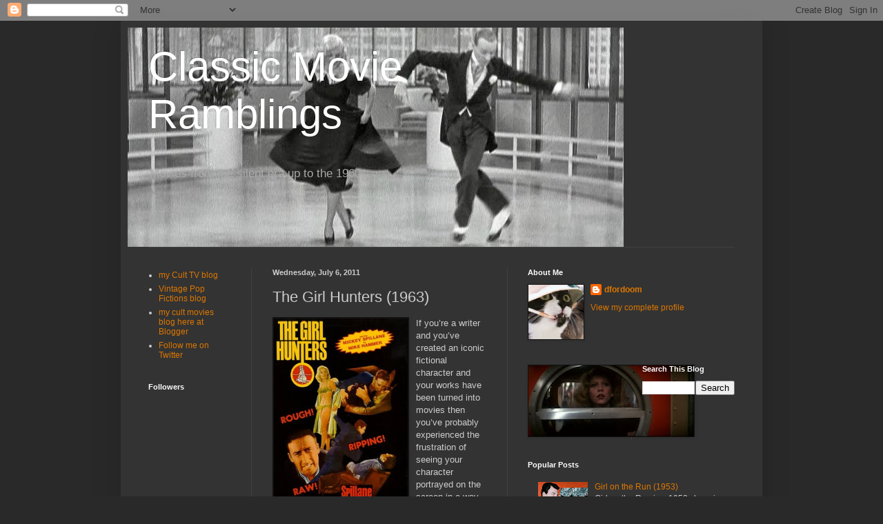

--- FILE ---
content_type: text/html; charset=UTF-8
request_url: http://dfordoom-movieramblings.blogspot.com/2011/07/girl-hunters-1963.html
body_size: 29605
content:
<!DOCTYPE html>
<html class='v2' dir='ltr' lang='en'>
<head>
<link href='https://www.blogger.com/static/v1/widgets/4128112664-css_bundle_v2.css' rel='stylesheet' type='text/css'/>
<meta content='width=1100' name='viewport'/>
<meta content='text/html; charset=UTF-8' http-equiv='Content-Type'/>
<meta content='blogger' name='generator'/>
<link href='http://dfordoom-movieramblings.blogspot.com/favicon.ico' rel='icon' type='image/x-icon'/>
<link href='http://dfordoom-movieramblings.blogspot.com/2011/07/girl-hunters-1963.html' rel='canonical'/>
<link rel="alternate" type="application/atom+xml" title="Classic Movie Ramblings - Atom" href="http://dfordoom-movieramblings.blogspot.com/feeds/posts/default" />
<link rel="alternate" type="application/rss+xml" title="Classic Movie Ramblings - RSS" href="http://dfordoom-movieramblings.blogspot.com/feeds/posts/default?alt=rss" />
<link rel="service.post" type="application/atom+xml" title="Classic Movie Ramblings - Atom" href="https://www.blogger.com/feeds/7185482420929995617/posts/default" />

<link rel="alternate" type="application/atom+xml" title="Classic Movie Ramblings - Atom" href="http://dfordoom-movieramblings.blogspot.com/feeds/8961357071446374969/comments/default" />
<!--Can't find substitution for tag [blog.ieCssRetrofitLinks]-->
<link href='https://blogger.googleusercontent.com/img/b/R29vZ2xl/AVvXsEhDNjckV25GilWMKbg2Oo7i2xaHUgJUSl0YwM9Qb5n4aRFxorLGafGEhsXwGx1JVZ8F7UAfUzmGiOlA_tv-aVzadljw9nCxiv-T0PjB5arSGcxz4g7fhirFnhBGhq91kPsvv_cNHtqDNfc/s400/girl+hunters1.jpg' rel='image_src'/>
<meta content='http://dfordoom-movieramblings.blogspot.com/2011/07/girl-hunters-1963.html' property='og:url'/>
<meta content='The Girl Hunters (1963)' property='og:title'/>
<meta content='If you’re a writer and you’ve created an iconic fictional character and your works have been turned into movies then you’ve probably experie...' property='og:description'/>
<meta content='https://blogger.googleusercontent.com/img/b/R29vZ2xl/AVvXsEhDNjckV25GilWMKbg2Oo7i2xaHUgJUSl0YwM9Qb5n4aRFxorLGafGEhsXwGx1JVZ8F7UAfUzmGiOlA_tv-aVzadljw9nCxiv-T0PjB5arSGcxz4g7fhirFnhBGhq91kPsvv_cNHtqDNfc/w1200-h630-p-k-no-nu/girl+hunters1.jpg' property='og:image'/>
<title>Classic Movie Ramblings: The Girl Hunters (1963)</title>
<style id='page-skin-1' type='text/css'><!--
/*
-----------------------------------------------
Blogger Template Style
Name:     Simple
Designer: Blogger
URL:      www.blogger.com
----------------------------------------------- */
/* Content
----------------------------------------------- */
body {
font: normal normal 12px Arial, Tahoma, Helvetica, FreeSans, sans-serif;
color: #cccccc;
background: #292929 none repeat scroll top left;
padding: 0 40px 40px 40px;
}
html body .region-inner {
min-width: 0;
max-width: 100%;
width: auto;
}
h2 {
font-size: 22px;
}
a:link {
text-decoration:none;
color: #dd7700;
}
a:visited {
text-decoration:none;
color: #cc6600;
}
a:hover {
text-decoration:underline;
color: #cc6600;
}
.body-fauxcolumn-outer .fauxcolumn-inner {
background: transparent none repeat scroll top left;
_background-image: none;
}
.body-fauxcolumn-outer .cap-top {
position: absolute;
z-index: 1;
height: 400px;
width: 100%;
}
.body-fauxcolumn-outer .cap-top .cap-left {
width: 100%;
background: transparent none repeat-x scroll top left;
_background-image: none;
}
.content-outer {
-moz-box-shadow: 0 0 40px rgba(0, 0, 0, .15);
-webkit-box-shadow: 0 0 5px rgba(0, 0, 0, .15);
-goog-ms-box-shadow: 0 0 10px #333333;
box-shadow: 0 0 40px rgba(0, 0, 0, .15);
margin-bottom: 1px;
}
.content-inner {
padding: 10px 10px;
}
.content-inner {
background-color: #333333;
}
/* Header
----------------------------------------------- */
.header-outer {
background: transparent none repeat-x scroll 0 -400px;
_background-image: none;
}
.Header h1 {
font: normal normal 60px Arial, Tahoma, Helvetica, FreeSans, sans-serif;
color: #ffffff;
text-shadow: -1px -1px 1px rgba(0, 0, 0, .2);
}
.Header h1 a {
color: #ffffff;
}
.Header .description {
font-size: 140%;
color: #aaaaaa;
}
.header-inner .Header .titlewrapper {
padding: 22px 30px;
}
.header-inner .Header .descriptionwrapper {
padding: 0 30px;
}
/* Tabs
----------------------------------------------- */
.tabs-inner .section:first-child {
border-top: 1px solid #404040;
}
.tabs-inner .section:first-child ul {
margin-top: -1px;
border-top: 1px solid #404040;
border-left: 0 solid #404040;
border-right: 0 solid #404040;
}
.tabs-inner .widget ul {
background: #222222 none repeat-x scroll 0 -800px;
_background-image: none;
border-bottom: 1px solid #404040;
margin-top: 0;
margin-left: -30px;
margin-right: -30px;
}
.tabs-inner .widget li a {
display: inline-block;
padding: .6em 1em;
font: normal normal 14px Arial, Tahoma, Helvetica, FreeSans, sans-serif;
color: #999999;
border-left: 1px solid #333333;
border-right: 0 solid #404040;
}
.tabs-inner .widget li:first-child a {
border-left: none;
}
.tabs-inner .widget li.selected a, .tabs-inner .widget li a:hover {
color: #ffffff;
background-color: #000000;
text-decoration: none;
}
/* Columns
----------------------------------------------- */
.main-outer {
border-top: 0 solid #404040;
}
.fauxcolumn-left-outer .fauxcolumn-inner {
border-right: 1px solid #404040;
}
.fauxcolumn-right-outer .fauxcolumn-inner {
border-left: 1px solid #404040;
}
/* Headings
----------------------------------------------- */
div.widget > h2,
div.widget h2.title {
margin: 0 0 1em 0;
font: normal bold 11px Arial, Tahoma, Helvetica, FreeSans, sans-serif;
color: #ffffff;
}
/* Widgets
----------------------------------------------- */
.widget .zippy {
color: #999999;
text-shadow: 2px 2px 1px rgba(0, 0, 0, .1);
}
.widget .popular-posts ul {
list-style: none;
}
/* Posts
----------------------------------------------- */
h2.date-header {
font: normal bold 11px Arial, Tahoma, Helvetica, FreeSans, sans-serif;
}
.date-header span {
background-color: transparent;
color: #cccccc;
padding: inherit;
letter-spacing: inherit;
margin: inherit;
}
.main-inner {
padding-top: 30px;
padding-bottom: 30px;
}
.main-inner .column-center-inner {
padding: 0 15px;
}
.main-inner .column-center-inner .section {
margin: 0 15px;
}
.post {
margin: 0 0 25px 0;
}
h3.post-title, .comments h4 {
font: normal normal 22px Arial, Tahoma, Helvetica, FreeSans, sans-serif;
margin: .75em 0 0;
}
.post-body {
font-size: 110%;
line-height: 1.4;
position: relative;
}
.post-body img, .post-body .tr-caption-container, .Profile img, .Image img,
.BlogList .item-thumbnail img {
padding: 0;
background: #111111;
border: 1px solid #111111;
-moz-box-shadow: 1px 1px 5px rgba(0, 0, 0, .1);
-webkit-box-shadow: 1px 1px 5px rgba(0, 0, 0, .1);
box-shadow: 1px 1px 5px rgba(0, 0, 0, .1);
}
.post-body img, .post-body .tr-caption-container {
padding: 1px;
}
.post-body .tr-caption-container {
color: #cccccc;
}
.post-body .tr-caption-container img {
padding: 0;
background: transparent;
border: none;
-moz-box-shadow: 0 0 0 rgba(0, 0, 0, .1);
-webkit-box-shadow: 0 0 0 rgba(0, 0, 0, .1);
box-shadow: 0 0 0 rgba(0, 0, 0, .1);
}
.post-header {
margin: 0 0 1.5em;
line-height: 1.6;
font-size: 90%;
}
.post-footer {
margin: 20px -2px 0;
padding: 5px 10px;
color: #888888;
background-color: #303030;
border-bottom: 1px solid #444444;
line-height: 1.6;
font-size: 90%;
}
#comments .comment-author {
padding-top: 1.5em;
border-top: 1px solid #404040;
background-position: 0 1.5em;
}
#comments .comment-author:first-child {
padding-top: 0;
border-top: none;
}
.avatar-image-container {
margin: .2em 0 0;
}
#comments .avatar-image-container img {
border: 1px solid #111111;
}
/* Comments
----------------------------------------------- */
.comments .comments-content .icon.blog-author {
background-repeat: no-repeat;
background-image: url([data-uri]);
}
.comments .comments-content .loadmore a {
border-top: 1px solid #999999;
border-bottom: 1px solid #999999;
}
.comments .comment-thread.inline-thread {
background-color: #303030;
}
.comments .continue {
border-top: 2px solid #999999;
}
/* Accents
---------------------------------------------- */
.section-columns td.columns-cell {
border-left: 1px solid #404040;
}
.blog-pager {
background: transparent none no-repeat scroll top center;
}
.blog-pager-older-link, .home-link,
.blog-pager-newer-link {
background-color: #333333;
padding: 5px;
}
.footer-outer {
border-top: 0 dashed #bbbbbb;
}
/* Mobile
----------------------------------------------- */
body.mobile  {
background-size: auto;
}
.mobile .body-fauxcolumn-outer {
background: transparent none repeat scroll top left;
}
.mobile .body-fauxcolumn-outer .cap-top {
background-size: 100% auto;
}
.mobile .content-outer {
-webkit-box-shadow: 0 0 3px rgba(0, 0, 0, .15);
box-shadow: 0 0 3px rgba(0, 0, 0, .15);
}
.mobile .tabs-inner .widget ul {
margin-left: 0;
margin-right: 0;
}
.mobile .post {
margin: 0;
}
.mobile .main-inner .column-center-inner .section {
margin: 0;
}
.mobile .date-header span {
padding: 0.1em 10px;
margin: 0 -10px;
}
.mobile h3.post-title {
margin: 0;
}
.mobile .blog-pager {
background: transparent none no-repeat scroll top center;
}
.mobile .footer-outer {
border-top: none;
}
.mobile .main-inner, .mobile .footer-inner {
background-color: #333333;
}
.mobile-index-contents {
color: #cccccc;
}
.mobile-link-button {
background-color: #dd7700;
}
.mobile-link-button a:link, .mobile-link-button a:visited {
color: #ffffff;
}
.mobile .tabs-inner .section:first-child {
border-top: none;
}
.mobile .tabs-inner .PageList .widget-content {
background-color: #000000;
color: #ffffff;
border-top: 1px solid #404040;
border-bottom: 1px solid #404040;
}
.mobile .tabs-inner .PageList .widget-content .pagelist-arrow {
border-left: 1px solid #404040;
}

--></style>
<style id='template-skin-1' type='text/css'><!--
body {
min-width: 930px;
}
.content-outer, .content-fauxcolumn-outer, .region-inner {
min-width: 930px;
max-width: 930px;
_width: 930px;
}
.main-inner .columns {
padding-left: 180px;
padding-right: 360px;
}
.main-inner .fauxcolumn-center-outer {
left: 180px;
right: 360px;
/* IE6 does not respect left and right together */
_width: expression(this.parentNode.offsetWidth -
parseInt("180px") -
parseInt("360px") + 'px');
}
.main-inner .fauxcolumn-left-outer {
width: 180px;
}
.main-inner .fauxcolumn-right-outer {
width: 360px;
}
.main-inner .column-left-outer {
width: 180px;
right: 100%;
margin-left: -180px;
}
.main-inner .column-right-outer {
width: 360px;
margin-right: -360px;
}
#layout {
min-width: 0;
}
#layout .content-outer {
min-width: 0;
width: 800px;
}
#layout .region-inner {
min-width: 0;
width: auto;
}
body#layout div.add_widget {
padding: 8px;
}
body#layout div.add_widget a {
margin-left: 32px;
}
--></style>
<link href='https://www.blogger.com/dyn-css/authorization.css?targetBlogID=7185482420929995617&amp;zx=e745c106-9e3d-4e9c-823a-29a0f8acaf31' media='none' onload='if(media!=&#39;all&#39;)media=&#39;all&#39;' rel='stylesheet'/><noscript><link href='https://www.blogger.com/dyn-css/authorization.css?targetBlogID=7185482420929995617&amp;zx=e745c106-9e3d-4e9c-823a-29a0f8acaf31' rel='stylesheet'/></noscript>
<meta name='google-adsense-platform-account' content='ca-host-pub-1556223355139109'/>
<meta name='google-adsense-platform-domain' content='blogspot.com'/>

</head>
<body class='loading variant-dark'>
<div class='navbar section' id='navbar' name='Navbar'><div class='widget Navbar' data-version='1' id='Navbar1'><script type="text/javascript">
    function setAttributeOnload(object, attribute, val) {
      if(window.addEventListener) {
        window.addEventListener('load',
          function(){ object[attribute] = val; }, false);
      } else {
        window.attachEvent('onload', function(){ object[attribute] = val; });
      }
    }
  </script>
<div id="navbar-iframe-container"></div>
<script type="text/javascript" src="https://apis.google.com/js/platform.js"></script>
<script type="text/javascript">
      gapi.load("gapi.iframes:gapi.iframes.style.bubble", function() {
        if (gapi.iframes && gapi.iframes.getContext) {
          gapi.iframes.getContext().openChild({
              url: 'https://www.blogger.com/navbar/7185482420929995617?po\x3d8961357071446374969\x26origin\x3dhttp://dfordoom-movieramblings.blogspot.com',
              where: document.getElementById("navbar-iframe-container"),
              id: "navbar-iframe"
          });
        }
      });
    </script><script type="text/javascript">
(function() {
var script = document.createElement('script');
script.type = 'text/javascript';
script.src = '//pagead2.googlesyndication.com/pagead/js/google_top_exp.js';
var head = document.getElementsByTagName('head')[0];
if (head) {
head.appendChild(script);
}})();
</script>
</div></div>
<div class='body-fauxcolumns'>
<div class='fauxcolumn-outer body-fauxcolumn-outer'>
<div class='cap-top'>
<div class='cap-left'></div>
<div class='cap-right'></div>
</div>
<div class='fauxborder-left'>
<div class='fauxborder-right'></div>
<div class='fauxcolumn-inner'>
</div>
</div>
<div class='cap-bottom'>
<div class='cap-left'></div>
<div class='cap-right'></div>
</div>
</div>
</div>
<div class='content'>
<div class='content-fauxcolumns'>
<div class='fauxcolumn-outer content-fauxcolumn-outer'>
<div class='cap-top'>
<div class='cap-left'></div>
<div class='cap-right'></div>
</div>
<div class='fauxborder-left'>
<div class='fauxborder-right'></div>
<div class='fauxcolumn-inner'>
</div>
</div>
<div class='cap-bottom'>
<div class='cap-left'></div>
<div class='cap-right'></div>
</div>
</div>
</div>
<div class='content-outer'>
<div class='content-cap-top cap-top'>
<div class='cap-left'></div>
<div class='cap-right'></div>
</div>
<div class='fauxborder-left content-fauxborder-left'>
<div class='fauxborder-right content-fauxborder-right'></div>
<div class='content-inner'>
<header>
<div class='header-outer'>
<div class='header-cap-top cap-top'>
<div class='cap-left'></div>
<div class='cap-right'></div>
</div>
<div class='fauxborder-left header-fauxborder-left'>
<div class='fauxborder-right header-fauxborder-right'></div>
<div class='region-inner header-inner'>
<div class='header section' id='header' name='Header'><div class='widget Header' data-version='1' id='Header1'>
<div id='header-inner' style='background-image: url("https://blogger.googleusercontent.com/img/b/R29vZ2xl/AVvXsEhL0zmxZzdZmR4gaVkcx-7w75FcMZcM2lNttyTL5jlsQFt-vf7LbLoEx4Ei5iHkL9OW-omo1LESv5J3b3ZE0F48jWWLPpdkVacXEt91jP7iBnAseDqNVC_YAnNAvfqb-bPuS86fh8TOlHA/s1600/classic+movie+rambling+header2.jpg"); background-position: left; width: 719px; min-height: 318px; _height: 318px; background-repeat: no-repeat; '>
<div class='titlewrapper' style='background: transparent'>
<h1 class='title' style='background: transparent; border-width: 0px'>
<a href='http://dfordoom-movieramblings.blogspot.com/'>
Classic Movie Ramblings
</a>
</h1>
</div>
<div class='descriptionwrapper'>
<p class='description'><span>Movies from the silent era up to the 1960s</span></p>
</div>
</div>
</div></div>
</div>
</div>
<div class='header-cap-bottom cap-bottom'>
<div class='cap-left'></div>
<div class='cap-right'></div>
</div>
</div>
</header>
<div class='tabs-outer'>
<div class='tabs-cap-top cap-top'>
<div class='cap-left'></div>
<div class='cap-right'></div>
</div>
<div class='fauxborder-left tabs-fauxborder-left'>
<div class='fauxborder-right tabs-fauxborder-right'></div>
<div class='region-inner tabs-inner'>
<div class='tabs no-items section' id='crosscol' name='Cross-Column'></div>
<div class='tabs no-items section' id='crosscol-overflow' name='Cross-Column 2'></div>
</div>
</div>
<div class='tabs-cap-bottom cap-bottom'>
<div class='cap-left'></div>
<div class='cap-right'></div>
</div>
</div>
<div class='main-outer'>
<div class='main-cap-top cap-top'>
<div class='cap-left'></div>
<div class='cap-right'></div>
</div>
<div class='fauxborder-left main-fauxborder-left'>
<div class='fauxborder-right main-fauxborder-right'></div>
<div class='region-inner main-inner'>
<div class='columns fauxcolumns'>
<div class='fauxcolumn-outer fauxcolumn-center-outer'>
<div class='cap-top'>
<div class='cap-left'></div>
<div class='cap-right'></div>
</div>
<div class='fauxborder-left'>
<div class='fauxborder-right'></div>
<div class='fauxcolumn-inner'>
</div>
</div>
<div class='cap-bottom'>
<div class='cap-left'></div>
<div class='cap-right'></div>
</div>
</div>
<div class='fauxcolumn-outer fauxcolumn-left-outer'>
<div class='cap-top'>
<div class='cap-left'></div>
<div class='cap-right'></div>
</div>
<div class='fauxborder-left'>
<div class='fauxborder-right'></div>
<div class='fauxcolumn-inner'>
</div>
</div>
<div class='cap-bottom'>
<div class='cap-left'></div>
<div class='cap-right'></div>
</div>
</div>
<div class='fauxcolumn-outer fauxcolumn-right-outer'>
<div class='cap-top'>
<div class='cap-left'></div>
<div class='cap-right'></div>
</div>
<div class='fauxborder-left'>
<div class='fauxborder-right'></div>
<div class='fauxcolumn-inner'>
</div>
</div>
<div class='cap-bottom'>
<div class='cap-left'></div>
<div class='cap-right'></div>
</div>
</div>
<!-- corrects IE6 width calculation -->
<div class='columns-inner'>
<div class='column-center-outer'>
<div class='column-center-inner'>
<div class='main section' id='main' name='Main'><div class='widget Blog' data-version='1' id='Blog1'>
<div class='blog-posts hfeed'>

          <div class="date-outer">
        
<h2 class='date-header'><span>Wednesday, July 6, 2011</span></h2>

          <div class="date-posts">
        
<div class='post-outer'>
<div class='post hentry uncustomized-post-template' itemprop='blogPost' itemscope='itemscope' itemtype='http://schema.org/BlogPosting'>
<meta content='https://blogger.googleusercontent.com/img/b/R29vZ2xl/AVvXsEhDNjckV25GilWMKbg2Oo7i2xaHUgJUSl0YwM9Qb5n4aRFxorLGafGEhsXwGx1JVZ8F7UAfUzmGiOlA_tv-aVzadljw9nCxiv-T0PjB5arSGcxz4g7fhirFnhBGhq91kPsvv_cNHtqDNfc/s400/girl+hunters1.jpg' itemprop='image_url'/>
<meta content='7185482420929995617' itemprop='blogId'/>
<meta content='8961357071446374969' itemprop='postId'/>
<a name='8961357071446374969'></a>
<h3 class='post-title entry-title' itemprop='name'>
The Girl Hunters (1963)
</h3>
<div class='post-header'>
<div class='post-header-line-1'></div>
</div>
<div class='post-body entry-content' id='post-body-8961357071446374969' itemprop='description articleBody'>
<a href="https://blogger.googleusercontent.com/img/b/R29vZ2xl/AVvXsEhDNjckV25GilWMKbg2Oo7i2xaHUgJUSl0YwM9Qb5n4aRFxorLGafGEhsXwGx1JVZ8F7UAfUzmGiOlA_tv-aVzadljw9nCxiv-T0PjB5arSGcxz4g7fhirFnhBGhq91kPsvv_cNHtqDNfc/s1600/girl+hunters1.jpg" onblur="try {parent.deselectBloggerImageGracefully();} catch(e) {}"><img alt="" border="0" id="BLOGGER_PHOTO_ID_5626227541731134146" src="https://blogger.googleusercontent.com/img/b/R29vZ2xl/AVvXsEhDNjckV25GilWMKbg2Oo7i2xaHUgJUSl0YwM9Qb5n4aRFxorLGafGEhsXwGx1JVZ8F7UAfUzmGiOlA_tv-aVzadljw9nCxiv-T0PjB5arSGcxz4g7fhirFnhBGhq91kPsvv_cNHtqDNfc/s400/girl+hunters1.jpg" style="margin: 0pt 10px 10px 0pt; float: left; cursor: pointer; width: 194px; height: 263px;" /></a>If you&#8217;re a writer and you&#8217;ve created an iconic fictional character and your works have been turned into movies then you&#8217;ve probably experienced the frustration of seeing your character portrayed on the screen in a way that seems to you to be just wrong. There is of course a solution to this. Play the character yourself. It&#8217;s something that has very rarely been done, but it&#8217;s exactly what Mickey Spillane did in the 1963 adaptation of his Mike Hammer novel <em>The Girl Hunters</em>.<br /><br />The result is better than you might expect. Spillane also wrote the screenplay so this is as close as you&#8217;ll ever get to seeing a movie that is absolutely the author&#8217;s vision of a character translated to the screen.<br /><br /><a href="http://pics.livejournal.com/dfordoom/pic/005dwwbb/"><img border="0" height="123" src="http://pics.livejournal.com/dfordoom/pic/005dwwbb" width="304" /></a><br /><br />As the movie opens we see that private eye Mike Hammer has fallen as far as ay man can fall. A case went badly wrong and his secretary Velda disappeared, presumably murdered. Velda was more than just a secretary. She held a private investigator&#8217;s licence in her own right and assisted on cases in an active way. She was also a friend. And Hammer was in love with her. With Velda gone Hammer could only se one way out - to crawl inside a bottle and stay there.<br /><br />He is lying drunk in the gutter when the police pick him up. A shooting victim claims to have important information, information that may help to solve the murder of a senator, but he won&#8217;t give this information to anyone but Mike Hammer. Police captain Pat Chambers isn&#8217;t happy about this but he has no choice other than to bring Mike Hammer to the dying man&#8217;s bedside. Pat and Mike used to close friends but Pat blames Mike for Velda&#8217;s death and now he hates Mike Hammer.<br /><br /><a href="http://pics.livejournal.com/dfordoom/pic/005dxykd/"><img border="0" height="124" src="http://pics.livejournal.com/dfordoom/pic/005dxykd" width="304" /></a><br /><br />Another party interested in what the dying man has to say is FBI agent Rickerby (Lloyd Nolan), and his interest is personal as well a professional. In fact it&#8217;s mostly personal.<br /><br />The dying man&#8217;s last words have a galvanising effect on Mike Hammer. It appears that Velda may still be alive; in fact she most probably is still alive. That mans that Mike has taken his last drink. Now he once more has a reason to live. He has to find Velda, and he has to find the people responsible for her disappearance. With Rickerby&#8217;s help he gets out of the drunk tank and gets his PI licence back. He can now carry a gun, and he can pursue the case in his own individualistic way.<br /><br /><br /><a href="http://pics.livejournal.com/dfordoom/pic/005dyyzz/"><img border="0" height="124" src="http://pics.livejournal.com/dfordoom/pic/005dyyzz" width="304" /></a><br /><br />The investigation leads Mike Hammer to the senator&#8217;s widow. Laura Knapp (Shirley Eaton)  is young, glamorous and very very blonde. Mike may have been in love with Velda but that doesn&#8217;t mean he can&#8217;t take an interest in young glamorous blondes. And he takes a very keen interest in Mrs Knapp. Mrs Knapp obviously takes an interest in hardboiled private eyes so they have at least enough of a common interest to make it worthwhile going to bed together.<br /><br />Hammer is also following up a cryptic comment made by the dying man about The Dragon. This clue leads back to the war years, to an espionage ring run by the Soviets, and surprisingly it ties in with Velda. Mike hadn&#8217;t realised she&#8217;d worked in intelligence during the war and had been involved in investigating this particular spy ring, which happens to be still active. Communists aren&#8217;t Mike&#8217;s favourite people at the best of times and when they mess with Velda he likes then even less.<br /><br /><a href="http://pics.livejournal.com/dfordoom/pic/005e097y/"><img border="0" height="124" src="http://pics.livejournal.com/dfordoom/pic/005e097y" width="304" /></a><br /><br />Spillane is no great shakes as an actor but he does a reasonable job. He was a big beefy guy so he certainly looks the part, and he can be convincingly seedy and does the tough guy schtick pretty well. Lloyd Nolan is reliable in these kinds of roles and Shirley Eaton is a terrific femme fatale.<br /><br />Director Roy Rowland had a good touch with hardboiled movies,including the excellent <em>Rogue Cop</em> with Robert Taylor and he handles proceedings skillfully enough. All in all it&#8217;s an entertaining private eye thriller with a Cold War background and it&#8217;s worth a look.
<div style='clear: both;'></div>
</div>
<div class='post-footer'>
<div class='post-footer-line post-footer-line-1'>
<span class='post-author vcard'>
Posted by
<span class='fn' itemprop='author' itemscope='itemscope' itemtype='http://schema.org/Person'>
<meta content='https://www.blogger.com/profile/02306293859869179118' itemprop='url'/>
<a class='g-profile' href='https://www.blogger.com/profile/02306293859869179118' rel='author' title='author profile'>
<span itemprop='name'>dfordoom</span>
</a>
</span>
</span>
<span class='post-timestamp'>
at
<meta content='http://dfordoom-movieramblings.blogspot.com/2011/07/girl-hunters-1963.html' itemprop='url'/>
<a class='timestamp-link' href='http://dfordoom-movieramblings.blogspot.com/2011/07/girl-hunters-1963.html' rel='bookmark' title='permanent link'><abbr class='published' itemprop='datePublished' title='2011-07-06T23:13:00+10:00'>11:13&#8239;PM</abbr></a>
</span>
<span class='post-comment-link'>
</span>
<span class='post-icons'>
<span class='item-control blog-admin pid-1821236830'>
<a href='https://www.blogger.com/post-edit.g?blogID=7185482420929995617&postID=8961357071446374969&from=pencil' title='Edit Post'>
<img alt='' class='icon-action' height='18' src='https://resources.blogblog.com/img/icon18_edit_allbkg.gif' width='18'/>
</a>
</span>
</span>
<div class='post-share-buttons goog-inline-block'>
</div>
</div>
<div class='post-footer-line post-footer-line-2'>
<span class='post-labels'>
Labels:
<a href='http://dfordoom-movieramblings.blogspot.com/search/label/1960s' rel='tag'>1960s</a>,
<a href='http://dfordoom-movieramblings.blogspot.com/search/label/crime%20movies' rel='tag'>crime movies</a>,
<a href='http://dfordoom-movieramblings.blogspot.com/search/label/film%20noir' rel='tag'>film noir</a>
</span>
</div>
<div class='post-footer-line post-footer-line-3'>
<span class='post-location'>
</span>
</div>
</div>
</div>
<div class='comments' id='comments'>
<a name='comments'></a>
<h4>2 comments:</h4>
<div class='comments-content'>
<script async='async' src='' type='text/javascript'></script>
<script type='text/javascript'>
    (function() {
      var items = null;
      var msgs = null;
      var config = {};

// <![CDATA[
      var cursor = null;
      if (items && items.length > 0) {
        cursor = parseInt(items[items.length - 1].timestamp) + 1;
      }

      var bodyFromEntry = function(entry) {
        var text = (entry &&
                    ((entry.content && entry.content.$t) ||
                     (entry.summary && entry.summary.$t))) ||
            '';
        if (entry && entry.gd$extendedProperty) {
          for (var k in entry.gd$extendedProperty) {
            if (entry.gd$extendedProperty[k].name == 'blogger.contentRemoved') {
              return '<span class="deleted-comment">' + text + '</span>';
            }
          }
        }
        return text;
      }

      var parse = function(data) {
        cursor = null;
        var comments = [];
        if (data && data.feed && data.feed.entry) {
          for (var i = 0, entry; entry = data.feed.entry[i]; i++) {
            var comment = {};
            // comment ID, parsed out of the original id format
            var id = /blog-(\d+).post-(\d+)/.exec(entry.id.$t);
            comment.id = id ? id[2] : null;
            comment.body = bodyFromEntry(entry);
            comment.timestamp = Date.parse(entry.published.$t) + '';
            if (entry.author && entry.author.constructor === Array) {
              var auth = entry.author[0];
              if (auth) {
                comment.author = {
                  name: (auth.name ? auth.name.$t : undefined),
                  profileUrl: (auth.uri ? auth.uri.$t : undefined),
                  avatarUrl: (auth.gd$image ? auth.gd$image.src : undefined)
                };
              }
            }
            if (entry.link) {
              if (entry.link[2]) {
                comment.link = comment.permalink = entry.link[2].href;
              }
              if (entry.link[3]) {
                var pid = /.*comments\/default\/(\d+)\?.*/.exec(entry.link[3].href);
                if (pid && pid[1]) {
                  comment.parentId = pid[1];
                }
              }
            }
            comment.deleteclass = 'item-control blog-admin';
            if (entry.gd$extendedProperty) {
              for (var k in entry.gd$extendedProperty) {
                if (entry.gd$extendedProperty[k].name == 'blogger.itemClass') {
                  comment.deleteclass += ' ' + entry.gd$extendedProperty[k].value;
                } else if (entry.gd$extendedProperty[k].name == 'blogger.displayTime') {
                  comment.displayTime = entry.gd$extendedProperty[k].value;
                }
              }
            }
            comments.push(comment);
          }
        }
        return comments;
      };

      var paginator = function(callback) {
        if (hasMore()) {
          var url = config.feed + '?alt=json&v=2&orderby=published&reverse=false&max-results=50';
          if (cursor) {
            url += '&published-min=' + new Date(cursor).toISOString();
          }
          window.bloggercomments = function(data) {
            var parsed = parse(data);
            cursor = parsed.length < 50 ? null
                : parseInt(parsed[parsed.length - 1].timestamp) + 1
            callback(parsed);
            window.bloggercomments = null;
          }
          url += '&callback=bloggercomments';
          var script = document.createElement('script');
          script.type = 'text/javascript';
          script.src = url;
          document.getElementsByTagName('head')[0].appendChild(script);
        }
      };
      var hasMore = function() {
        return !!cursor;
      };
      var getMeta = function(key, comment) {
        if ('iswriter' == key) {
          var matches = !!comment.author
              && comment.author.name == config.authorName
              && comment.author.profileUrl == config.authorUrl;
          return matches ? 'true' : '';
        } else if ('deletelink' == key) {
          return config.baseUri + '/comment/delete/'
               + config.blogId + '/' + comment.id;
        } else if ('deleteclass' == key) {
          return comment.deleteclass;
        }
        return '';
      };

      var replybox = null;
      var replyUrlParts = null;
      var replyParent = undefined;

      var onReply = function(commentId, domId) {
        if (replybox == null) {
          // lazily cache replybox, and adjust to suit this style:
          replybox = document.getElementById('comment-editor');
          if (replybox != null) {
            replybox.height = '250px';
            replybox.style.display = 'block';
            replyUrlParts = replybox.src.split('#');
          }
        }
        if (replybox && (commentId !== replyParent)) {
          replybox.src = '';
          document.getElementById(domId).insertBefore(replybox, null);
          replybox.src = replyUrlParts[0]
              + (commentId ? '&parentID=' + commentId : '')
              + '#' + replyUrlParts[1];
          replyParent = commentId;
        }
      };

      var hash = (window.location.hash || '#').substring(1);
      var startThread, targetComment;
      if (/^comment-form_/.test(hash)) {
        startThread = hash.substring('comment-form_'.length);
      } else if (/^c[0-9]+$/.test(hash)) {
        targetComment = hash.substring(1);
      }

      // Configure commenting API:
      var configJso = {
        'maxDepth': config.maxThreadDepth
      };
      var provider = {
        'id': config.postId,
        'data': items,
        'loadNext': paginator,
        'hasMore': hasMore,
        'getMeta': getMeta,
        'onReply': onReply,
        'rendered': true,
        'initComment': targetComment,
        'initReplyThread': startThread,
        'config': configJso,
        'messages': msgs
      };

      var render = function() {
        if (window.goog && window.goog.comments) {
          var holder = document.getElementById('comment-holder');
          window.goog.comments.render(holder, provider);
        }
      };

      // render now, or queue to render when library loads:
      if (window.goog && window.goog.comments) {
        render();
      } else {
        window.goog = window.goog || {};
        window.goog.comments = window.goog.comments || {};
        window.goog.comments.loadQueue = window.goog.comments.loadQueue || [];
        window.goog.comments.loadQueue.push(render);
      }
    })();
// ]]>
  </script>
<div id='comment-holder'>
<div class="comment-thread toplevel-thread"><ol id="top-ra"><li class="comment" id="c3099129221611956091"><div class="avatar-image-container"><img src="//blogger.googleusercontent.com/img/b/R29vZ2xl/AVvXsEh4H8hBNCm4vio14Wkgf-NSxocN-Uu9uaPypfFhD99-icE96KWQvbtVnpYIBNGwSiYmUf2cuFvaSTTMVK6gg9BBVr-fqnLbR5FMFPmxw3zo1J61PH7r7OZfAsVwdC-rs5g/s45-c/ffeyeprofilepic.png" alt=""/></div><div class="comment-block"><div class="comment-header"><cite class="user"><a href="https://www.blogger.com/profile/05323460385134474716" rel="nofollow">The Flashback Fanatic</a></cite><span class="icon user "></span><span class="datetime secondary-text"><a rel="nofollow" href="http://dfordoom-movieramblings.blogspot.com/2011/07/girl-hunters-1963.html?showComment=1662438552646#c3099129221611956091">September 6, 2022 at 2:29&#8239;PM</a></span></div><p class="comment-content">THE GIRL HUNTERS is a favorite of mine and essential viewing for the Mickey Spillane fan. With this film Spillane and his readers finally see Hammer done right. It is probably the most faithful film adaptation of a novel ever and has the added novelty of the writer appearing in the role of his fictional hero. Best of all is that Spillane is just right as Mike Hammer.   </p><span class="comment-actions secondary-text"><a class="comment-reply" target="_self" data-comment-id="3099129221611956091">Reply</a><span class="item-control blog-admin blog-admin pid-1076644753"><a target="_self" href="https://www.blogger.com/comment/delete/7185482420929995617/3099129221611956091">Delete</a></span></span></div><div class="comment-replies"><div id="c3099129221611956091-rt" class="comment-thread inline-thread"><span class="thread-toggle thread-expanded"><span class="thread-arrow"></span><span class="thread-count"><a target="_self">Replies</a></span></span><ol id="c3099129221611956091-ra" class="thread-chrome thread-expanded"><div><li class="comment" id="c6788185342451464113"><div class="avatar-image-container"><img src="//blogger.googleusercontent.com/img/b/R29vZ2xl/AVvXsEi6OGfuozuy4kwNm8QTvQfSMNc3OTrI4jgiXlM6yz_3pztcffaI1nnCQKDLzonX5CNJdH4Vu7gBophaaAA13ftmiQOr5AC0gf09xdeLCGCeOxB9zEwjp6bNBqKX_X6g-D4/s45-c/avatar_bat+country.jpg" alt=""/></div><div class="comment-block"><div class="comment-header"><cite class="user"><a href="https://www.blogger.com/profile/02306293859869179118" rel="nofollow">dfordoom</a></cite><span class="icon user blog-author"></span><span class="datetime secondary-text"><a rel="nofollow" href="http://dfordoom-movieramblings.blogspot.com/2011/07/girl-hunters-1963.html?showComment=1662482445280#c6788185342451464113">September 7, 2022 at 2:40&#8239;AM</a></span></div><p class="comment-content">I agree absolutely. And Mickey Spillane really could act.</p><span class="comment-actions secondary-text"><span class="item-control blog-admin blog-admin pid-1821236830"><a target="_self" href="https://www.blogger.com/comment/delete/7185482420929995617/6788185342451464113">Delete</a></span></span></div><div class="comment-replies"><div id="c6788185342451464113-rt" class="comment-thread inline-thread hidden"><span class="thread-toggle thread-expanded"><span class="thread-arrow"></span><span class="thread-count"><a target="_self">Replies</a></span></span><ol id="c6788185342451464113-ra" class="thread-chrome thread-expanded"><div></div><div id="c6788185342451464113-continue" class="continue"><a class="comment-reply" target="_self" data-comment-id="6788185342451464113">Reply</a></div></ol></div></div><div class="comment-replybox-single" id="c6788185342451464113-ce"></div></li></div><div id="c3099129221611956091-continue" class="continue"><a class="comment-reply" target="_self" data-comment-id="3099129221611956091">Reply</a></div></ol></div></div><div class="comment-replybox-single" id="c3099129221611956091-ce"></div></li></ol><div id="top-continue" class="continue"><a class="comment-reply" target="_self">Add comment</a></div><div class="comment-replybox-thread" id="top-ce"></div><div class="loadmore hidden" data-post-id="8961357071446374969"><a target="_self">Load more...</a></div></div>
</div>
</div>
<p class='comment-footer'>
<div class='comment-form'>
<a name='comment-form'></a>
<p>
</p>
<a href='https://www.blogger.com/comment/frame/7185482420929995617?po=8961357071446374969&hl=en&saa=85391&origin=http://dfordoom-movieramblings.blogspot.com' id='comment-editor-src'></a>
<iframe allowtransparency='true' class='blogger-iframe-colorize blogger-comment-from-post' frameborder='0' height='410px' id='comment-editor' name='comment-editor' src='' width='100%'></iframe>
<script src='https://www.blogger.com/static/v1/jsbin/1345082660-comment_from_post_iframe.js' type='text/javascript'></script>
<script type='text/javascript'>
      BLOG_CMT_createIframe('https://www.blogger.com/rpc_relay.html');
    </script>
</div>
</p>
<div id='backlinks-container'>
<div id='Blog1_backlinks-container'>
</div>
</div>
</div>
</div>

        </div></div>
      
</div>
<div class='blog-pager' id='blog-pager'>
<span id='blog-pager-newer-link'>
<a class='blog-pager-newer-link' href='http://dfordoom-movieramblings.blogspot.com/2011/07/unashamed-1932.html' id='Blog1_blog-pager-newer-link' title='Newer Post'>Newer Post</a>
</span>
<span id='blog-pager-older-link'>
<a class='blog-pager-older-link' href='http://dfordoom-movieramblings.blogspot.com/2011/07/how-to-marry-millionaire-1953.html' id='Blog1_blog-pager-older-link' title='Older Post'>Older Post</a>
</span>
<a class='home-link' href='http://dfordoom-movieramblings.blogspot.com/'>Home</a>
</div>
<div class='clear'></div>
<div class='post-feeds'>
<div class='feed-links'>
Subscribe to:
<a class='feed-link' href='http://dfordoom-movieramblings.blogspot.com/feeds/8961357071446374969/comments/default' target='_blank' type='application/atom+xml'>Post Comments (Atom)</a>
</div>
</div>
</div></div>
</div>
</div>
<div class='column-left-outer'>
<div class='column-left-inner'>
<aside>
<div class='sidebar section' id='sidebar-left-1'><div class='widget LinkList' data-version='1' id='LinkList2'>
<div class='widget-content'>
<ul>
<li><a href='http://cult-tv-lounge.blogspot.com.au/'>my Cult TV blog</a></li>
<li><a href='http://vintagepopfictions.blogspot.com/'>Vintage Pop Fictions blog</a></li>
<li><a href='http://princeplanetmovies.blogspot.com/'>my cult movies blog here at Blogger</a></li>
<li><a href='https://twitter.com/d4doome'>Follow me on Twitter</a></li>
</ul>
<div class='clear'></div>
</div>
</div><div class='widget Followers' data-version='1' id='Followers1'>
<h2 class='title'>Followers</h2>
<div class='widget-content'>
<div id='Followers1-wrapper'>
<div style='margin-right:2px;'>
<div><script type="text/javascript" src="https://apis.google.com/js/platform.js"></script>
<div id="followers-iframe-container"></div>
<script type="text/javascript">
    window.followersIframe = null;
    function followersIframeOpen(url) {
      gapi.load("gapi.iframes", function() {
        if (gapi.iframes && gapi.iframes.getContext) {
          window.followersIframe = gapi.iframes.getContext().openChild({
            url: url,
            where: document.getElementById("followers-iframe-container"),
            messageHandlersFilter: gapi.iframes.CROSS_ORIGIN_IFRAMES_FILTER,
            messageHandlers: {
              '_ready': function(obj) {
                window.followersIframe.getIframeEl().height = obj.height;
              },
              'reset': function() {
                window.followersIframe.close();
                followersIframeOpen("https://www.blogger.com/followers/frame/7185482420929995617?colors\x3dCgt0cmFuc3BhcmVudBILdHJhbnNwYXJlbnQaByNjY2NjY2MiByNkZDc3MDAqByMzMzMzMzMyByNmZmZmZmY6ByNjY2NjY2NCByNkZDc3MDBKByM5OTk5OTlSByNkZDc3MDBaC3RyYW5zcGFyZW50\x26pageSize\x3d21\x26hl\x3den\x26origin\x3dhttp://dfordoom-movieramblings.blogspot.com");
              },
              'open': function(url) {
                window.followersIframe.close();
                followersIframeOpen(url);
              }
            }
          });
        }
      });
    }
    followersIframeOpen("https://www.blogger.com/followers/frame/7185482420929995617?colors\x3dCgt0cmFuc3BhcmVudBILdHJhbnNwYXJlbnQaByNjY2NjY2MiByNkZDc3MDAqByMzMzMzMzMyByNmZmZmZmY6ByNjY2NjY2NCByNkZDc3MDBKByM5OTk5OTlSByNkZDc3MDBaC3RyYW5zcGFyZW50\x26pageSize\x3d21\x26hl\x3den\x26origin\x3dhttp://dfordoom-movieramblings.blogspot.com");
  </script></div>
</div>
</div>
<div class='clear'></div>
</div>
</div><div class='widget BlogArchive' data-version='1' id='BlogArchive1'>
<h2>Blog Archive</h2>
<div class='widget-content'>
<div id='ArchiveList'>
<div id='BlogArchive1_ArchiveList'>
<ul class='hierarchy'>
<li class='archivedate collapsed'>
<a class='toggle' href='javascript:void(0)'>
<span class='zippy'>

        &#9658;&#160;
      
</span>
</a>
<a class='post-count-link' href='http://dfordoom-movieramblings.blogspot.com/2025/'>
2025
</a>
<span class='post-count' dir='ltr'>(81)</span>
<ul class='hierarchy'>
<li class='archivedate collapsed'>
<a class='toggle' href='javascript:void(0)'>
<span class='zippy'>

        &#9658;&#160;
      
</span>
</a>
<a class='post-count-link' href='http://dfordoom-movieramblings.blogspot.com/2025/12/'>
December
</a>
<span class='post-count' dir='ltr'>(1)</span>
</li>
</ul>
<ul class='hierarchy'>
<li class='archivedate collapsed'>
<a class='toggle' href='javascript:void(0)'>
<span class='zippy'>

        &#9658;&#160;
      
</span>
</a>
<a class='post-count-link' href='http://dfordoom-movieramblings.blogspot.com/2025/11/'>
November
</a>
<span class='post-count' dir='ltr'>(6)</span>
</li>
</ul>
<ul class='hierarchy'>
<li class='archivedate collapsed'>
<a class='toggle' href='javascript:void(0)'>
<span class='zippy'>

        &#9658;&#160;
      
</span>
</a>
<a class='post-count-link' href='http://dfordoom-movieramblings.blogspot.com/2025/10/'>
October
</a>
<span class='post-count' dir='ltr'>(8)</span>
</li>
</ul>
<ul class='hierarchy'>
<li class='archivedate collapsed'>
<a class='toggle' href='javascript:void(0)'>
<span class='zippy'>

        &#9658;&#160;
      
</span>
</a>
<a class='post-count-link' href='http://dfordoom-movieramblings.blogspot.com/2025/09/'>
September
</a>
<span class='post-count' dir='ltr'>(7)</span>
</li>
</ul>
<ul class='hierarchy'>
<li class='archivedate collapsed'>
<a class='toggle' href='javascript:void(0)'>
<span class='zippy'>

        &#9658;&#160;
      
</span>
</a>
<a class='post-count-link' href='http://dfordoom-movieramblings.blogspot.com/2025/08/'>
August
</a>
<span class='post-count' dir='ltr'>(6)</span>
</li>
</ul>
<ul class='hierarchy'>
<li class='archivedate collapsed'>
<a class='toggle' href='javascript:void(0)'>
<span class='zippy'>

        &#9658;&#160;
      
</span>
</a>
<a class='post-count-link' href='http://dfordoom-movieramblings.blogspot.com/2025/07/'>
July
</a>
<span class='post-count' dir='ltr'>(7)</span>
</li>
</ul>
<ul class='hierarchy'>
<li class='archivedate collapsed'>
<a class='toggle' href='javascript:void(0)'>
<span class='zippy'>

        &#9658;&#160;
      
</span>
</a>
<a class='post-count-link' href='http://dfordoom-movieramblings.blogspot.com/2025/06/'>
June
</a>
<span class='post-count' dir='ltr'>(8)</span>
</li>
</ul>
<ul class='hierarchy'>
<li class='archivedate collapsed'>
<a class='toggle' href='javascript:void(0)'>
<span class='zippy'>

        &#9658;&#160;
      
</span>
</a>
<a class='post-count-link' href='http://dfordoom-movieramblings.blogspot.com/2025/05/'>
May
</a>
<span class='post-count' dir='ltr'>(8)</span>
</li>
</ul>
<ul class='hierarchy'>
<li class='archivedate collapsed'>
<a class='toggle' href='javascript:void(0)'>
<span class='zippy'>

        &#9658;&#160;
      
</span>
</a>
<a class='post-count-link' href='http://dfordoom-movieramblings.blogspot.com/2025/04/'>
April
</a>
<span class='post-count' dir='ltr'>(6)</span>
</li>
</ul>
<ul class='hierarchy'>
<li class='archivedate collapsed'>
<a class='toggle' href='javascript:void(0)'>
<span class='zippy'>

        &#9658;&#160;
      
</span>
</a>
<a class='post-count-link' href='http://dfordoom-movieramblings.blogspot.com/2025/03/'>
March
</a>
<span class='post-count' dir='ltr'>(8)</span>
</li>
</ul>
<ul class='hierarchy'>
<li class='archivedate collapsed'>
<a class='toggle' href='javascript:void(0)'>
<span class='zippy'>

        &#9658;&#160;
      
</span>
</a>
<a class='post-count-link' href='http://dfordoom-movieramblings.blogspot.com/2025/02/'>
February
</a>
<span class='post-count' dir='ltr'>(8)</span>
</li>
</ul>
<ul class='hierarchy'>
<li class='archivedate collapsed'>
<a class='toggle' href='javascript:void(0)'>
<span class='zippy'>

        &#9658;&#160;
      
</span>
</a>
<a class='post-count-link' href='http://dfordoom-movieramblings.blogspot.com/2025/01/'>
January
</a>
<span class='post-count' dir='ltr'>(8)</span>
</li>
</ul>
</li>
</ul>
<ul class='hierarchy'>
<li class='archivedate collapsed'>
<a class='toggle' href='javascript:void(0)'>
<span class='zippy'>

        &#9658;&#160;
      
</span>
</a>
<a class='post-count-link' href='http://dfordoom-movieramblings.blogspot.com/2024/'>
2024
</a>
<span class='post-count' dir='ltr'>(112)</span>
<ul class='hierarchy'>
<li class='archivedate collapsed'>
<a class='toggle' href='javascript:void(0)'>
<span class='zippy'>

        &#9658;&#160;
      
</span>
</a>
<a class='post-count-link' href='http://dfordoom-movieramblings.blogspot.com/2024/12/'>
December
</a>
<span class='post-count' dir='ltr'>(8)</span>
</li>
</ul>
<ul class='hierarchy'>
<li class='archivedate collapsed'>
<a class='toggle' href='javascript:void(0)'>
<span class='zippy'>

        &#9658;&#160;
      
</span>
</a>
<a class='post-count-link' href='http://dfordoom-movieramblings.blogspot.com/2024/11/'>
November
</a>
<span class='post-count' dir='ltr'>(9)</span>
</li>
</ul>
<ul class='hierarchy'>
<li class='archivedate collapsed'>
<a class='toggle' href='javascript:void(0)'>
<span class='zippy'>

        &#9658;&#160;
      
</span>
</a>
<a class='post-count-link' href='http://dfordoom-movieramblings.blogspot.com/2024/10/'>
October
</a>
<span class='post-count' dir='ltr'>(10)</span>
</li>
</ul>
<ul class='hierarchy'>
<li class='archivedate collapsed'>
<a class='toggle' href='javascript:void(0)'>
<span class='zippy'>

        &#9658;&#160;
      
</span>
</a>
<a class='post-count-link' href='http://dfordoom-movieramblings.blogspot.com/2024/09/'>
September
</a>
<span class='post-count' dir='ltr'>(9)</span>
</li>
</ul>
<ul class='hierarchy'>
<li class='archivedate collapsed'>
<a class='toggle' href='javascript:void(0)'>
<span class='zippy'>

        &#9658;&#160;
      
</span>
</a>
<a class='post-count-link' href='http://dfordoom-movieramblings.blogspot.com/2024/08/'>
August
</a>
<span class='post-count' dir='ltr'>(11)</span>
</li>
</ul>
<ul class='hierarchy'>
<li class='archivedate collapsed'>
<a class='toggle' href='javascript:void(0)'>
<span class='zippy'>

        &#9658;&#160;
      
</span>
</a>
<a class='post-count-link' href='http://dfordoom-movieramblings.blogspot.com/2024/07/'>
July
</a>
<span class='post-count' dir='ltr'>(11)</span>
</li>
</ul>
<ul class='hierarchy'>
<li class='archivedate collapsed'>
<a class='toggle' href='javascript:void(0)'>
<span class='zippy'>

        &#9658;&#160;
      
</span>
</a>
<a class='post-count-link' href='http://dfordoom-movieramblings.blogspot.com/2024/06/'>
June
</a>
<span class='post-count' dir='ltr'>(9)</span>
</li>
</ul>
<ul class='hierarchy'>
<li class='archivedate collapsed'>
<a class='toggle' href='javascript:void(0)'>
<span class='zippy'>

        &#9658;&#160;
      
</span>
</a>
<a class='post-count-link' href='http://dfordoom-movieramblings.blogspot.com/2024/05/'>
May
</a>
<span class='post-count' dir='ltr'>(10)</span>
</li>
</ul>
<ul class='hierarchy'>
<li class='archivedate collapsed'>
<a class='toggle' href='javascript:void(0)'>
<span class='zippy'>

        &#9658;&#160;
      
</span>
</a>
<a class='post-count-link' href='http://dfordoom-movieramblings.blogspot.com/2024/04/'>
April
</a>
<span class='post-count' dir='ltr'>(8)</span>
</li>
</ul>
<ul class='hierarchy'>
<li class='archivedate collapsed'>
<a class='toggle' href='javascript:void(0)'>
<span class='zippy'>

        &#9658;&#160;
      
</span>
</a>
<a class='post-count-link' href='http://dfordoom-movieramblings.blogspot.com/2024/03/'>
March
</a>
<span class='post-count' dir='ltr'>(10)</span>
</li>
</ul>
<ul class='hierarchy'>
<li class='archivedate collapsed'>
<a class='toggle' href='javascript:void(0)'>
<span class='zippy'>

        &#9658;&#160;
      
</span>
</a>
<a class='post-count-link' href='http://dfordoom-movieramblings.blogspot.com/2024/02/'>
February
</a>
<span class='post-count' dir='ltr'>(9)</span>
</li>
</ul>
<ul class='hierarchy'>
<li class='archivedate collapsed'>
<a class='toggle' href='javascript:void(0)'>
<span class='zippy'>

        &#9658;&#160;
      
</span>
</a>
<a class='post-count-link' href='http://dfordoom-movieramblings.blogspot.com/2024/01/'>
January
</a>
<span class='post-count' dir='ltr'>(8)</span>
</li>
</ul>
</li>
</ul>
<ul class='hierarchy'>
<li class='archivedate collapsed'>
<a class='toggle' href='javascript:void(0)'>
<span class='zippy'>

        &#9658;&#160;
      
</span>
</a>
<a class='post-count-link' href='http://dfordoom-movieramblings.blogspot.com/2023/'>
2023
</a>
<span class='post-count' dir='ltr'>(96)</span>
<ul class='hierarchy'>
<li class='archivedate collapsed'>
<a class='toggle' href='javascript:void(0)'>
<span class='zippy'>

        &#9658;&#160;
      
</span>
</a>
<a class='post-count-link' href='http://dfordoom-movieramblings.blogspot.com/2023/12/'>
December
</a>
<span class='post-count' dir='ltr'>(7)</span>
</li>
</ul>
<ul class='hierarchy'>
<li class='archivedate collapsed'>
<a class='toggle' href='javascript:void(0)'>
<span class='zippy'>

        &#9658;&#160;
      
</span>
</a>
<a class='post-count-link' href='http://dfordoom-movieramblings.blogspot.com/2023/11/'>
November
</a>
<span class='post-count' dir='ltr'>(7)</span>
</li>
</ul>
<ul class='hierarchy'>
<li class='archivedate collapsed'>
<a class='toggle' href='javascript:void(0)'>
<span class='zippy'>

        &#9658;&#160;
      
</span>
</a>
<a class='post-count-link' href='http://dfordoom-movieramblings.blogspot.com/2023/10/'>
October
</a>
<span class='post-count' dir='ltr'>(7)</span>
</li>
</ul>
<ul class='hierarchy'>
<li class='archivedate collapsed'>
<a class='toggle' href='javascript:void(0)'>
<span class='zippy'>

        &#9658;&#160;
      
</span>
</a>
<a class='post-count-link' href='http://dfordoom-movieramblings.blogspot.com/2023/09/'>
September
</a>
<span class='post-count' dir='ltr'>(7)</span>
</li>
</ul>
<ul class='hierarchy'>
<li class='archivedate collapsed'>
<a class='toggle' href='javascript:void(0)'>
<span class='zippy'>

        &#9658;&#160;
      
</span>
</a>
<a class='post-count-link' href='http://dfordoom-movieramblings.blogspot.com/2023/08/'>
August
</a>
<span class='post-count' dir='ltr'>(5)</span>
</li>
</ul>
<ul class='hierarchy'>
<li class='archivedate collapsed'>
<a class='toggle' href='javascript:void(0)'>
<span class='zippy'>

        &#9658;&#160;
      
</span>
</a>
<a class='post-count-link' href='http://dfordoom-movieramblings.blogspot.com/2023/07/'>
July
</a>
<span class='post-count' dir='ltr'>(7)</span>
</li>
</ul>
<ul class='hierarchy'>
<li class='archivedate collapsed'>
<a class='toggle' href='javascript:void(0)'>
<span class='zippy'>

        &#9658;&#160;
      
</span>
</a>
<a class='post-count-link' href='http://dfordoom-movieramblings.blogspot.com/2023/06/'>
June
</a>
<span class='post-count' dir='ltr'>(9)</span>
</li>
</ul>
<ul class='hierarchy'>
<li class='archivedate collapsed'>
<a class='toggle' href='javascript:void(0)'>
<span class='zippy'>

        &#9658;&#160;
      
</span>
</a>
<a class='post-count-link' href='http://dfordoom-movieramblings.blogspot.com/2023/05/'>
May
</a>
<span class='post-count' dir='ltr'>(9)</span>
</li>
</ul>
<ul class='hierarchy'>
<li class='archivedate collapsed'>
<a class='toggle' href='javascript:void(0)'>
<span class='zippy'>

        &#9658;&#160;
      
</span>
</a>
<a class='post-count-link' href='http://dfordoom-movieramblings.blogspot.com/2023/04/'>
April
</a>
<span class='post-count' dir='ltr'>(9)</span>
</li>
</ul>
<ul class='hierarchy'>
<li class='archivedate collapsed'>
<a class='toggle' href='javascript:void(0)'>
<span class='zippy'>

        &#9658;&#160;
      
</span>
</a>
<a class='post-count-link' href='http://dfordoom-movieramblings.blogspot.com/2023/03/'>
March
</a>
<span class='post-count' dir='ltr'>(9)</span>
</li>
</ul>
<ul class='hierarchy'>
<li class='archivedate collapsed'>
<a class='toggle' href='javascript:void(0)'>
<span class='zippy'>

        &#9658;&#160;
      
</span>
</a>
<a class='post-count-link' href='http://dfordoom-movieramblings.blogspot.com/2023/02/'>
February
</a>
<span class='post-count' dir='ltr'>(9)</span>
</li>
</ul>
<ul class='hierarchy'>
<li class='archivedate collapsed'>
<a class='toggle' href='javascript:void(0)'>
<span class='zippy'>

        &#9658;&#160;
      
</span>
</a>
<a class='post-count-link' href='http://dfordoom-movieramblings.blogspot.com/2023/01/'>
January
</a>
<span class='post-count' dir='ltr'>(11)</span>
</li>
</ul>
</li>
</ul>
<ul class='hierarchy'>
<li class='archivedate collapsed'>
<a class='toggle' href='javascript:void(0)'>
<span class='zippy'>

        &#9658;&#160;
      
</span>
</a>
<a class='post-count-link' href='http://dfordoom-movieramblings.blogspot.com/2022/'>
2022
</a>
<span class='post-count' dir='ltr'>(101)</span>
<ul class='hierarchy'>
<li class='archivedate collapsed'>
<a class='toggle' href='javascript:void(0)'>
<span class='zippy'>

        &#9658;&#160;
      
</span>
</a>
<a class='post-count-link' href='http://dfordoom-movieramblings.blogspot.com/2022/12/'>
December
</a>
<span class='post-count' dir='ltr'>(8)</span>
</li>
</ul>
<ul class='hierarchy'>
<li class='archivedate collapsed'>
<a class='toggle' href='javascript:void(0)'>
<span class='zippy'>

        &#9658;&#160;
      
</span>
</a>
<a class='post-count-link' href='http://dfordoom-movieramblings.blogspot.com/2022/11/'>
November
</a>
<span class='post-count' dir='ltr'>(11)</span>
</li>
</ul>
<ul class='hierarchy'>
<li class='archivedate collapsed'>
<a class='toggle' href='javascript:void(0)'>
<span class='zippy'>

        &#9658;&#160;
      
</span>
</a>
<a class='post-count-link' href='http://dfordoom-movieramblings.blogspot.com/2022/10/'>
October
</a>
<span class='post-count' dir='ltr'>(7)</span>
</li>
</ul>
<ul class='hierarchy'>
<li class='archivedate collapsed'>
<a class='toggle' href='javascript:void(0)'>
<span class='zippy'>

        &#9658;&#160;
      
</span>
</a>
<a class='post-count-link' href='http://dfordoom-movieramblings.blogspot.com/2022/09/'>
September
</a>
<span class='post-count' dir='ltr'>(9)</span>
</li>
</ul>
<ul class='hierarchy'>
<li class='archivedate collapsed'>
<a class='toggle' href='javascript:void(0)'>
<span class='zippy'>

        &#9658;&#160;
      
</span>
</a>
<a class='post-count-link' href='http://dfordoom-movieramblings.blogspot.com/2022/08/'>
August
</a>
<span class='post-count' dir='ltr'>(9)</span>
</li>
</ul>
<ul class='hierarchy'>
<li class='archivedate collapsed'>
<a class='toggle' href='javascript:void(0)'>
<span class='zippy'>

        &#9658;&#160;
      
</span>
</a>
<a class='post-count-link' href='http://dfordoom-movieramblings.blogspot.com/2022/07/'>
July
</a>
<span class='post-count' dir='ltr'>(10)</span>
</li>
</ul>
<ul class='hierarchy'>
<li class='archivedate collapsed'>
<a class='toggle' href='javascript:void(0)'>
<span class='zippy'>

        &#9658;&#160;
      
</span>
</a>
<a class='post-count-link' href='http://dfordoom-movieramblings.blogspot.com/2022/06/'>
June
</a>
<span class='post-count' dir='ltr'>(7)</span>
</li>
</ul>
<ul class='hierarchy'>
<li class='archivedate collapsed'>
<a class='toggle' href='javascript:void(0)'>
<span class='zippy'>

        &#9658;&#160;
      
</span>
</a>
<a class='post-count-link' href='http://dfordoom-movieramblings.blogspot.com/2022/05/'>
May
</a>
<span class='post-count' dir='ltr'>(9)</span>
</li>
</ul>
<ul class='hierarchy'>
<li class='archivedate collapsed'>
<a class='toggle' href='javascript:void(0)'>
<span class='zippy'>

        &#9658;&#160;
      
</span>
</a>
<a class='post-count-link' href='http://dfordoom-movieramblings.blogspot.com/2022/04/'>
April
</a>
<span class='post-count' dir='ltr'>(8)</span>
</li>
</ul>
<ul class='hierarchy'>
<li class='archivedate collapsed'>
<a class='toggle' href='javascript:void(0)'>
<span class='zippy'>

        &#9658;&#160;
      
</span>
</a>
<a class='post-count-link' href='http://dfordoom-movieramblings.blogspot.com/2022/03/'>
March
</a>
<span class='post-count' dir='ltr'>(8)</span>
</li>
</ul>
<ul class='hierarchy'>
<li class='archivedate collapsed'>
<a class='toggle' href='javascript:void(0)'>
<span class='zippy'>

        &#9658;&#160;
      
</span>
</a>
<a class='post-count-link' href='http://dfordoom-movieramblings.blogspot.com/2022/02/'>
February
</a>
<span class='post-count' dir='ltr'>(7)</span>
</li>
</ul>
<ul class='hierarchy'>
<li class='archivedate collapsed'>
<a class='toggle' href='javascript:void(0)'>
<span class='zippy'>

        &#9658;&#160;
      
</span>
</a>
<a class='post-count-link' href='http://dfordoom-movieramblings.blogspot.com/2022/01/'>
January
</a>
<span class='post-count' dir='ltr'>(8)</span>
</li>
</ul>
</li>
</ul>
<ul class='hierarchy'>
<li class='archivedate collapsed'>
<a class='toggle' href='javascript:void(0)'>
<span class='zippy'>

        &#9658;&#160;
      
</span>
</a>
<a class='post-count-link' href='http://dfordoom-movieramblings.blogspot.com/2021/'>
2021
</a>
<span class='post-count' dir='ltr'>(74)</span>
<ul class='hierarchy'>
<li class='archivedate collapsed'>
<a class='toggle' href='javascript:void(0)'>
<span class='zippy'>

        &#9658;&#160;
      
</span>
</a>
<a class='post-count-link' href='http://dfordoom-movieramblings.blogspot.com/2021/12/'>
December
</a>
<span class='post-count' dir='ltr'>(5)</span>
</li>
</ul>
<ul class='hierarchy'>
<li class='archivedate collapsed'>
<a class='toggle' href='javascript:void(0)'>
<span class='zippy'>

        &#9658;&#160;
      
</span>
</a>
<a class='post-count-link' href='http://dfordoom-movieramblings.blogspot.com/2021/11/'>
November
</a>
<span class='post-count' dir='ltr'>(9)</span>
</li>
</ul>
<ul class='hierarchy'>
<li class='archivedate collapsed'>
<a class='toggle' href='javascript:void(0)'>
<span class='zippy'>

        &#9658;&#160;
      
</span>
</a>
<a class='post-count-link' href='http://dfordoom-movieramblings.blogspot.com/2021/10/'>
October
</a>
<span class='post-count' dir='ltr'>(9)</span>
</li>
</ul>
<ul class='hierarchy'>
<li class='archivedate collapsed'>
<a class='toggle' href='javascript:void(0)'>
<span class='zippy'>

        &#9658;&#160;
      
</span>
</a>
<a class='post-count-link' href='http://dfordoom-movieramblings.blogspot.com/2021/09/'>
September
</a>
<span class='post-count' dir='ltr'>(5)</span>
</li>
</ul>
<ul class='hierarchy'>
<li class='archivedate collapsed'>
<a class='toggle' href='javascript:void(0)'>
<span class='zippy'>

        &#9658;&#160;
      
</span>
</a>
<a class='post-count-link' href='http://dfordoom-movieramblings.blogspot.com/2021/08/'>
August
</a>
<span class='post-count' dir='ltr'>(5)</span>
</li>
</ul>
<ul class='hierarchy'>
<li class='archivedate collapsed'>
<a class='toggle' href='javascript:void(0)'>
<span class='zippy'>

        &#9658;&#160;
      
</span>
</a>
<a class='post-count-link' href='http://dfordoom-movieramblings.blogspot.com/2021/07/'>
July
</a>
<span class='post-count' dir='ltr'>(7)</span>
</li>
</ul>
<ul class='hierarchy'>
<li class='archivedate collapsed'>
<a class='toggle' href='javascript:void(0)'>
<span class='zippy'>

        &#9658;&#160;
      
</span>
</a>
<a class='post-count-link' href='http://dfordoom-movieramblings.blogspot.com/2021/06/'>
June
</a>
<span class='post-count' dir='ltr'>(6)</span>
</li>
</ul>
<ul class='hierarchy'>
<li class='archivedate collapsed'>
<a class='toggle' href='javascript:void(0)'>
<span class='zippy'>

        &#9658;&#160;
      
</span>
</a>
<a class='post-count-link' href='http://dfordoom-movieramblings.blogspot.com/2021/05/'>
May
</a>
<span class='post-count' dir='ltr'>(6)</span>
</li>
</ul>
<ul class='hierarchy'>
<li class='archivedate collapsed'>
<a class='toggle' href='javascript:void(0)'>
<span class='zippy'>

        &#9658;&#160;
      
</span>
</a>
<a class='post-count-link' href='http://dfordoom-movieramblings.blogspot.com/2021/04/'>
April
</a>
<span class='post-count' dir='ltr'>(5)</span>
</li>
</ul>
<ul class='hierarchy'>
<li class='archivedate collapsed'>
<a class='toggle' href='javascript:void(0)'>
<span class='zippy'>

        &#9658;&#160;
      
</span>
</a>
<a class='post-count-link' href='http://dfordoom-movieramblings.blogspot.com/2021/03/'>
March
</a>
<span class='post-count' dir='ltr'>(6)</span>
</li>
</ul>
<ul class='hierarchy'>
<li class='archivedate collapsed'>
<a class='toggle' href='javascript:void(0)'>
<span class='zippy'>

        &#9658;&#160;
      
</span>
</a>
<a class='post-count-link' href='http://dfordoom-movieramblings.blogspot.com/2021/02/'>
February
</a>
<span class='post-count' dir='ltr'>(5)</span>
</li>
</ul>
<ul class='hierarchy'>
<li class='archivedate collapsed'>
<a class='toggle' href='javascript:void(0)'>
<span class='zippy'>

        &#9658;&#160;
      
</span>
</a>
<a class='post-count-link' href='http://dfordoom-movieramblings.blogspot.com/2021/01/'>
January
</a>
<span class='post-count' dir='ltr'>(6)</span>
</li>
</ul>
</li>
</ul>
<ul class='hierarchy'>
<li class='archivedate collapsed'>
<a class='toggle' href='javascript:void(0)'>
<span class='zippy'>

        &#9658;&#160;
      
</span>
</a>
<a class='post-count-link' href='http://dfordoom-movieramblings.blogspot.com/2020/'>
2020
</a>
<span class='post-count' dir='ltr'>(59)</span>
<ul class='hierarchy'>
<li class='archivedate collapsed'>
<a class='toggle' href='javascript:void(0)'>
<span class='zippy'>

        &#9658;&#160;
      
</span>
</a>
<a class='post-count-link' href='http://dfordoom-movieramblings.blogspot.com/2020/12/'>
December
</a>
<span class='post-count' dir='ltr'>(7)</span>
</li>
</ul>
<ul class='hierarchy'>
<li class='archivedate collapsed'>
<a class='toggle' href='javascript:void(0)'>
<span class='zippy'>

        &#9658;&#160;
      
</span>
</a>
<a class='post-count-link' href='http://dfordoom-movieramblings.blogspot.com/2020/11/'>
November
</a>
<span class='post-count' dir='ltr'>(6)</span>
</li>
</ul>
<ul class='hierarchy'>
<li class='archivedate collapsed'>
<a class='toggle' href='javascript:void(0)'>
<span class='zippy'>

        &#9658;&#160;
      
</span>
</a>
<a class='post-count-link' href='http://dfordoom-movieramblings.blogspot.com/2020/10/'>
October
</a>
<span class='post-count' dir='ltr'>(5)</span>
</li>
</ul>
<ul class='hierarchy'>
<li class='archivedate collapsed'>
<a class='toggle' href='javascript:void(0)'>
<span class='zippy'>

        &#9658;&#160;
      
</span>
</a>
<a class='post-count-link' href='http://dfordoom-movieramblings.blogspot.com/2020/09/'>
September
</a>
<span class='post-count' dir='ltr'>(5)</span>
</li>
</ul>
<ul class='hierarchy'>
<li class='archivedate collapsed'>
<a class='toggle' href='javascript:void(0)'>
<span class='zippy'>

        &#9658;&#160;
      
</span>
</a>
<a class='post-count-link' href='http://dfordoom-movieramblings.blogspot.com/2020/08/'>
August
</a>
<span class='post-count' dir='ltr'>(5)</span>
</li>
</ul>
<ul class='hierarchy'>
<li class='archivedate collapsed'>
<a class='toggle' href='javascript:void(0)'>
<span class='zippy'>

        &#9658;&#160;
      
</span>
</a>
<a class='post-count-link' href='http://dfordoom-movieramblings.blogspot.com/2020/07/'>
July
</a>
<span class='post-count' dir='ltr'>(5)</span>
</li>
</ul>
<ul class='hierarchy'>
<li class='archivedate collapsed'>
<a class='toggle' href='javascript:void(0)'>
<span class='zippy'>

        &#9658;&#160;
      
</span>
</a>
<a class='post-count-link' href='http://dfordoom-movieramblings.blogspot.com/2020/06/'>
June
</a>
<span class='post-count' dir='ltr'>(5)</span>
</li>
</ul>
<ul class='hierarchy'>
<li class='archivedate collapsed'>
<a class='toggle' href='javascript:void(0)'>
<span class='zippy'>

        &#9658;&#160;
      
</span>
</a>
<a class='post-count-link' href='http://dfordoom-movieramblings.blogspot.com/2020/05/'>
May
</a>
<span class='post-count' dir='ltr'>(6)</span>
</li>
</ul>
<ul class='hierarchy'>
<li class='archivedate collapsed'>
<a class='toggle' href='javascript:void(0)'>
<span class='zippy'>

        &#9658;&#160;
      
</span>
</a>
<a class='post-count-link' href='http://dfordoom-movieramblings.blogspot.com/2020/04/'>
April
</a>
<span class='post-count' dir='ltr'>(3)</span>
</li>
</ul>
<ul class='hierarchy'>
<li class='archivedate collapsed'>
<a class='toggle' href='javascript:void(0)'>
<span class='zippy'>

        &#9658;&#160;
      
</span>
</a>
<a class='post-count-link' href='http://dfordoom-movieramblings.blogspot.com/2020/03/'>
March
</a>
<span class='post-count' dir='ltr'>(4)</span>
</li>
</ul>
<ul class='hierarchy'>
<li class='archivedate collapsed'>
<a class='toggle' href='javascript:void(0)'>
<span class='zippy'>

        &#9658;&#160;
      
</span>
</a>
<a class='post-count-link' href='http://dfordoom-movieramblings.blogspot.com/2020/02/'>
February
</a>
<span class='post-count' dir='ltr'>(4)</span>
</li>
</ul>
<ul class='hierarchy'>
<li class='archivedate collapsed'>
<a class='toggle' href='javascript:void(0)'>
<span class='zippy'>

        &#9658;&#160;
      
</span>
</a>
<a class='post-count-link' href='http://dfordoom-movieramblings.blogspot.com/2020/01/'>
January
</a>
<span class='post-count' dir='ltr'>(4)</span>
</li>
</ul>
</li>
</ul>
<ul class='hierarchy'>
<li class='archivedate collapsed'>
<a class='toggle' href='javascript:void(0)'>
<span class='zippy'>

        &#9658;&#160;
      
</span>
</a>
<a class='post-count-link' href='http://dfordoom-movieramblings.blogspot.com/2019/'>
2019
</a>
<span class='post-count' dir='ltr'>(42)</span>
<ul class='hierarchy'>
<li class='archivedate collapsed'>
<a class='toggle' href='javascript:void(0)'>
<span class='zippy'>

        &#9658;&#160;
      
</span>
</a>
<a class='post-count-link' href='http://dfordoom-movieramblings.blogspot.com/2019/12/'>
December
</a>
<span class='post-count' dir='ltr'>(3)</span>
</li>
</ul>
<ul class='hierarchy'>
<li class='archivedate collapsed'>
<a class='toggle' href='javascript:void(0)'>
<span class='zippy'>

        &#9658;&#160;
      
</span>
</a>
<a class='post-count-link' href='http://dfordoom-movieramblings.blogspot.com/2019/11/'>
November
</a>
<span class='post-count' dir='ltr'>(4)</span>
</li>
</ul>
<ul class='hierarchy'>
<li class='archivedate collapsed'>
<a class='toggle' href='javascript:void(0)'>
<span class='zippy'>

        &#9658;&#160;
      
</span>
</a>
<a class='post-count-link' href='http://dfordoom-movieramblings.blogspot.com/2019/10/'>
October
</a>
<span class='post-count' dir='ltr'>(4)</span>
</li>
</ul>
<ul class='hierarchy'>
<li class='archivedate collapsed'>
<a class='toggle' href='javascript:void(0)'>
<span class='zippy'>

        &#9658;&#160;
      
</span>
</a>
<a class='post-count-link' href='http://dfordoom-movieramblings.blogspot.com/2019/09/'>
September
</a>
<span class='post-count' dir='ltr'>(3)</span>
</li>
</ul>
<ul class='hierarchy'>
<li class='archivedate collapsed'>
<a class='toggle' href='javascript:void(0)'>
<span class='zippy'>

        &#9658;&#160;
      
</span>
</a>
<a class='post-count-link' href='http://dfordoom-movieramblings.blogspot.com/2019/08/'>
August
</a>
<span class='post-count' dir='ltr'>(4)</span>
</li>
</ul>
<ul class='hierarchy'>
<li class='archivedate collapsed'>
<a class='toggle' href='javascript:void(0)'>
<span class='zippy'>

        &#9658;&#160;
      
</span>
</a>
<a class='post-count-link' href='http://dfordoom-movieramblings.blogspot.com/2019/07/'>
July
</a>
<span class='post-count' dir='ltr'>(3)</span>
</li>
</ul>
<ul class='hierarchy'>
<li class='archivedate collapsed'>
<a class='toggle' href='javascript:void(0)'>
<span class='zippy'>

        &#9658;&#160;
      
</span>
</a>
<a class='post-count-link' href='http://dfordoom-movieramblings.blogspot.com/2019/06/'>
June
</a>
<span class='post-count' dir='ltr'>(4)</span>
</li>
</ul>
<ul class='hierarchy'>
<li class='archivedate collapsed'>
<a class='toggle' href='javascript:void(0)'>
<span class='zippy'>

        &#9658;&#160;
      
</span>
</a>
<a class='post-count-link' href='http://dfordoom-movieramblings.blogspot.com/2019/05/'>
May
</a>
<span class='post-count' dir='ltr'>(4)</span>
</li>
</ul>
<ul class='hierarchy'>
<li class='archivedate collapsed'>
<a class='toggle' href='javascript:void(0)'>
<span class='zippy'>

        &#9658;&#160;
      
</span>
</a>
<a class='post-count-link' href='http://dfordoom-movieramblings.blogspot.com/2019/04/'>
April
</a>
<span class='post-count' dir='ltr'>(3)</span>
</li>
</ul>
<ul class='hierarchy'>
<li class='archivedate collapsed'>
<a class='toggle' href='javascript:void(0)'>
<span class='zippy'>

        &#9658;&#160;
      
</span>
</a>
<a class='post-count-link' href='http://dfordoom-movieramblings.blogspot.com/2019/03/'>
March
</a>
<span class='post-count' dir='ltr'>(4)</span>
</li>
</ul>
<ul class='hierarchy'>
<li class='archivedate collapsed'>
<a class='toggle' href='javascript:void(0)'>
<span class='zippy'>

        &#9658;&#160;
      
</span>
</a>
<a class='post-count-link' href='http://dfordoom-movieramblings.blogspot.com/2019/02/'>
February
</a>
<span class='post-count' dir='ltr'>(3)</span>
</li>
</ul>
<ul class='hierarchy'>
<li class='archivedate collapsed'>
<a class='toggle' href='javascript:void(0)'>
<span class='zippy'>

        &#9658;&#160;
      
</span>
</a>
<a class='post-count-link' href='http://dfordoom-movieramblings.blogspot.com/2019/01/'>
January
</a>
<span class='post-count' dir='ltr'>(3)</span>
</li>
</ul>
</li>
</ul>
<ul class='hierarchy'>
<li class='archivedate collapsed'>
<a class='toggle' href='javascript:void(0)'>
<span class='zippy'>

        &#9658;&#160;
      
</span>
</a>
<a class='post-count-link' href='http://dfordoom-movieramblings.blogspot.com/2018/'>
2018
</a>
<span class='post-count' dir='ltr'>(54)</span>
<ul class='hierarchy'>
<li class='archivedate collapsed'>
<a class='toggle' href='javascript:void(0)'>
<span class='zippy'>

        &#9658;&#160;
      
</span>
</a>
<a class='post-count-link' href='http://dfordoom-movieramblings.blogspot.com/2018/12/'>
December
</a>
<span class='post-count' dir='ltr'>(6)</span>
</li>
</ul>
<ul class='hierarchy'>
<li class='archivedate collapsed'>
<a class='toggle' href='javascript:void(0)'>
<span class='zippy'>

        &#9658;&#160;
      
</span>
</a>
<a class='post-count-link' href='http://dfordoom-movieramblings.blogspot.com/2018/11/'>
November
</a>
<span class='post-count' dir='ltr'>(4)</span>
</li>
</ul>
<ul class='hierarchy'>
<li class='archivedate collapsed'>
<a class='toggle' href='javascript:void(0)'>
<span class='zippy'>

        &#9658;&#160;
      
</span>
</a>
<a class='post-count-link' href='http://dfordoom-movieramblings.blogspot.com/2018/10/'>
October
</a>
<span class='post-count' dir='ltr'>(4)</span>
</li>
</ul>
<ul class='hierarchy'>
<li class='archivedate collapsed'>
<a class='toggle' href='javascript:void(0)'>
<span class='zippy'>

        &#9658;&#160;
      
</span>
</a>
<a class='post-count-link' href='http://dfordoom-movieramblings.blogspot.com/2018/09/'>
September
</a>
<span class='post-count' dir='ltr'>(4)</span>
</li>
</ul>
<ul class='hierarchy'>
<li class='archivedate collapsed'>
<a class='toggle' href='javascript:void(0)'>
<span class='zippy'>

        &#9658;&#160;
      
</span>
</a>
<a class='post-count-link' href='http://dfordoom-movieramblings.blogspot.com/2018/08/'>
August
</a>
<span class='post-count' dir='ltr'>(5)</span>
</li>
</ul>
<ul class='hierarchy'>
<li class='archivedate collapsed'>
<a class='toggle' href='javascript:void(0)'>
<span class='zippy'>

        &#9658;&#160;
      
</span>
</a>
<a class='post-count-link' href='http://dfordoom-movieramblings.blogspot.com/2018/07/'>
July
</a>
<span class='post-count' dir='ltr'>(5)</span>
</li>
</ul>
<ul class='hierarchy'>
<li class='archivedate collapsed'>
<a class='toggle' href='javascript:void(0)'>
<span class='zippy'>

        &#9658;&#160;
      
</span>
</a>
<a class='post-count-link' href='http://dfordoom-movieramblings.blogspot.com/2018/06/'>
June
</a>
<span class='post-count' dir='ltr'>(4)</span>
</li>
</ul>
<ul class='hierarchy'>
<li class='archivedate collapsed'>
<a class='toggle' href='javascript:void(0)'>
<span class='zippy'>

        &#9658;&#160;
      
</span>
</a>
<a class='post-count-link' href='http://dfordoom-movieramblings.blogspot.com/2018/05/'>
May
</a>
<span class='post-count' dir='ltr'>(4)</span>
</li>
</ul>
<ul class='hierarchy'>
<li class='archivedate collapsed'>
<a class='toggle' href='javascript:void(0)'>
<span class='zippy'>

        &#9658;&#160;
      
</span>
</a>
<a class='post-count-link' href='http://dfordoom-movieramblings.blogspot.com/2018/04/'>
April
</a>
<span class='post-count' dir='ltr'>(5)</span>
</li>
</ul>
<ul class='hierarchy'>
<li class='archivedate collapsed'>
<a class='toggle' href='javascript:void(0)'>
<span class='zippy'>

        &#9658;&#160;
      
</span>
</a>
<a class='post-count-link' href='http://dfordoom-movieramblings.blogspot.com/2018/03/'>
March
</a>
<span class='post-count' dir='ltr'>(5)</span>
</li>
</ul>
<ul class='hierarchy'>
<li class='archivedate collapsed'>
<a class='toggle' href='javascript:void(0)'>
<span class='zippy'>

        &#9658;&#160;
      
</span>
</a>
<a class='post-count-link' href='http://dfordoom-movieramblings.blogspot.com/2018/02/'>
February
</a>
<span class='post-count' dir='ltr'>(3)</span>
</li>
</ul>
<ul class='hierarchy'>
<li class='archivedate collapsed'>
<a class='toggle' href='javascript:void(0)'>
<span class='zippy'>

        &#9658;&#160;
      
</span>
</a>
<a class='post-count-link' href='http://dfordoom-movieramblings.blogspot.com/2018/01/'>
January
</a>
<span class='post-count' dir='ltr'>(5)</span>
</li>
</ul>
</li>
</ul>
<ul class='hierarchy'>
<li class='archivedate collapsed'>
<a class='toggle' href='javascript:void(0)'>
<span class='zippy'>

        &#9658;&#160;
      
</span>
</a>
<a class='post-count-link' href='http://dfordoom-movieramblings.blogspot.com/2017/'>
2017
</a>
<span class='post-count' dir='ltr'>(50)</span>
<ul class='hierarchy'>
<li class='archivedate collapsed'>
<a class='toggle' href='javascript:void(0)'>
<span class='zippy'>

        &#9658;&#160;
      
</span>
</a>
<a class='post-count-link' href='http://dfordoom-movieramblings.blogspot.com/2017/12/'>
December
</a>
<span class='post-count' dir='ltr'>(4)</span>
</li>
</ul>
<ul class='hierarchy'>
<li class='archivedate collapsed'>
<a class='toggle' href='javascript:void(0)'>
<span class='zippy'>

        &#9658;&#160;
      
</span>
</a>
<a class='post-count-link' href='http://dfordoom-movieramblings.blogspot.com/2017/11/'>
November
</a>
<span class='post-count' dir='ltr'>(4)</span>
</li>
</ul>
<ul class='hierarchy'>
<li class='archivedate collapsed'>
<a class='toggle' href='javascript:void(0)'>
<span class='zippy'>

        &#9658;&#160;
      
</span>
</a>
<a class='post-count-link' href='http://dfordoom-movieramblings.blogspot.com/2017/10/'>
October
</a>
<span class='post-count' dir='ltr'>(4)</span>
</li>
</ul>
<ul class='hierarchy'>
<li class='archivedate collapsed'>
<a class='toggle' href='javascript:void(0)'>
<span class='zippy'>

        &#9658;&#160;
      
</span>
</a>
<a class='post-count-link' href='http://dfordoom-movieramblings.blogspot.com/2017/09/'>
September
</a>
<span class='post-count' dir='ltr'>(3)</span>
</li>
</ul>
<ul class='hierarchy'>
<li class='archivedate collapsed'>
<a class='toggle' href='javascript:void(0)'>
<span class='zippy'>

        &#9658;&#160;
      
</span>
</a>
<a class='post-count-link' href='http://dfordoom-movieramblings.blogspot.com/2017/08/'>
August
</a>
<span class='post-count' dir='ltr'>(5)</span>
</li>
</ul>
<ul class='hierarchy'>
<li class='archivedate collapsed'>
<a class='toggle' href='javascript:void(0)'>
<span class='zippy'>

        &#9658;&#160;
      
</span>
</a>
<a class='post-count-link' href='http://dfordoom-movieramblings.blogspot.com/2017/07/'>
July
</a>
<span class='post-count' dir='ltr'>(4)</span>
</li>
</ul>
<ul class='hierarchy'>
<li class='archivedate collapsed'>
<a class='toggle' href='javascript:void(0)'>
<span class='zippy'>

        &#9658;&#160;
      
</span>
</a>
<a class='post-count-link' href='http://dfordoom-movieramblings.blogspot.com/2017/06/'>
June
</a>
<span class='post-count' dir='ltr'>(4)</span>
</li>
</ul>
<ul class='hierarchy'>
<li class='archivedate collapsed'>
<a class='toggle' href='javascript:void(0)'>
<span class='zippy'>

        &#9658;&#160;
      
</span>
</a>
<a class='post-count-link' href='http://dfordoom-movieramblings.blogspot.com/2017/05/'>
May
</a>
<span class='post-count' dir='ltr'>(4)</span>
</li>
</ul>
<ul class='hierarchy'>
<li class='archivedate collapsed'>
<a class='toggle' href='javascript:void(0)'>
<span class='zippy'>

        &#9658;&#160;
      
</span>
</a>
<a class='post-count-link' href='http://dfordoom-movieramblings.blogspot.com/2017/04/'>
April
</a>
<span class='post-count' dir='ltr'>(4)</span>
</li>
</ul>
<ul class='hierarchy'>
<li class='archivedate collapsed'>
<a class='toggle' href='javascript:void(0)'>
<span class='zippy'>

        &#9658;&#160;
      
</span>
</a>
<a class='post-count-link' href='http://dfordoom-movieramblings.blogspot.com/2017/03/'>
March
</a>
<span class='post-count' dir='ltr'>(4)</span>
</li>
</ul>
<ul class='hierarchy'>
<li class='archivedate collapsed'>
<a class='toggle' href='javascript:void(0)'>
<span class='zippy'>

        &#9658;&#160;
      
</span>
</a>
<a class='post-count-link' href='http://dfordoom-movieramblings.blogspot.com/2017/02/'>
February
</a>
<span class='post-count' dir='ltr'>(4)</span>
</li>
</ul>
<ul class='hierarchy'>
<li class='archivedate collapsed'>
<a class='toggle' href='javascript:void(0)'>
<span class='zippy'>

        &#9658;&#160;
      
</span>
</a>
<a class='post-count-link' href='http://dfordoom-movieramblings.blogspot.com/2017/01/'>
January
</a>
<span class='post-count' dir='ltr'>(6)</span>
</li>
</ul>
</li>
</ul>
<ul class='hierarchy'>
<li class='archivedate collapsed'>
<a class='toggle' href='javascript:void(0)'>
<span class='zippy'>

        &#9658;&#160;
      
</span>
</a>
<a class='post-count-link' href='http://dfordoom-movieramblings.blogspot.com/2016/'>
2016
</a>
<span class='post-count' dir='ltr'>(59)</span>
<ul class='hierarchy'>
<li class='archivedate collapsed'>
<a class='toggle' href='javascript:void(0)'>
<span class='zippy'>

        &#9658;&#160;
      
</span>
</a>
<a class='post-count-link' href='http://dfordoom-movieramblings.blogspot.com/2016/12/'>
December
</a>
<span class='post-count' dir='ltr'>(5)</span>
</li>
</ul>
<ul class='hierarchy'>
<li class='archivedate collapsed'>
<a class='toggle' href='javascript:void(0)'>
<span class='zippy'>

        &#9658;&#160;
      
</span>
</a>
<a class='post-count-link' href='http://dfordoom-movieramblings.blogspot.com/2016/11/'>
November
</a>
<span class='post-count' dir='ltr'>(4)</span>
</li>
</ul>
<ul class='hierarchy'>
<li class='archivedate collapsed'>
<a class='toggle' href='javascript:void(0)'>
<span class='zippy'>

        &#9658;&#160;
      
</span>
</a>
<a class='post-count-link' href='http://dfordoom-movieramblings.blogspot.com/2016/10/'>
October
</a>
<span class='post-count' dir='ltr'>(5)</span>
</li>
</ul>
<ul class='hierarchy'>
<li class='archivedate collapsed'>
<a class='toggle' href='javascript:void(0)'>
<span class='zippy'>

        &#9658;&#160;
      
</span>
</a>
<a class='post-count-link' href='http://dfordoom-movieramblings.blogspot.com/2016/09/'>
September
</a>
<span class='post-count' dir='ltr'>(4)</span>
</li>
</ul>
<ul class='hierarchy'>
<li class='archivedate collapsed'>
<a class='toggle' href='javascript:void(0)'>
<span class='zippy'>

        &#9658;&#160;
      
</span>
</a>
<a class='post-count-link' href='http://dfordoom-movieramblings.blogspot.com/2016/08/'>
August
</a>
<span class='post-count' dir='ltr'>(5)</span>
</li>
</ul>
<ul class='hierarchy'>
<li class='archivedate collapsed'>
<a class='toggle' href='javascript:void(0)'>
<span class='zippy'>

        &#9658;&#160;
      
</span>
</a>
<a class='post-count-link' href='http://dfordoom-movieramblings.blogspot.com/2016/07/'>
July
</a>
<span class='post-count' dir='ltr'>(5)</span>
</li>
</ul>
<ul class='hierarchy'>
<li class='archivedate collapsed'>
<a class='toggle' href='javascript:void(0)'>
<span class='zippy'>

        &#9658;&#160;
      
</span>
</a>
<a class='post-count-link' href='http://dfordoom-movieramblings.blogspot.com/2016/06/'>
June
</a>
<span class='post-count' dir='ltr'>(5)</span>
</li>
</ul>
<ul class='hierarchy'>
<li class='archivedate collapsed'>
<a class='toggle' href='javascript:void(0)'>
<span class='zippy'>

        &#9658;&#160;
      
</span>
</a>
<a class='post-count-link' href='http://dfordoom-movieramblings.blogspot.com/2016/05/'>
May
</a>
<span class='post-count' dir='ltr'>(5)</span>
</li>
</ul>
<ul class='hierarchy'>
<li class='archivedate collapsed'>
<a class='toggle' href='javascript:void(0)'>
<span class='zippy'>

        &#9658;&#160;
      
</span>
</a>
<a class='post-count-link' href='http://dfordoom-movieramblings.blogspot.com/2016/04/'>
April
</a>
<span class='post-count' dir='ltr'>(5)</span>
</li>
</ul>
<ul class='hierarchy'>
<li class='archivedate collapsed'>
<a class='toggle' href='javascript:void(0)'>
<span class='zippy'>

        &#9658;&#160;
      
</span>
</a>
<a class='post-count-link' href='http://dfordoom-movieramblings.blogspot.com/2016/03/'>
March
</a>
<span class='post-count' dir='ltr'>(6)</span>
</li>
</ul>
<ul class='hierarchy'>
<li class='archivedate collapsed'>
<a class='toggle' href='javascript:void(0)'>
<span class='zippy'>

        &#9658;&#160;
      
</span>
</a>
<a class='post-count-link' href='http://dfordoom-movieramblings.blogspot.com/2016/02/'>
February
</a>
<span class='post-count' dir='ltr'>(5)</span>
</li>
</ul>
<ul class='hierarchy'>
<li class='archivedate collapsed'>
<a class='toggle' href='javascript:void(0)'>
<span class='zippy'>

        &#9658;&#160;
      
</span>
</a>
<a class='post-count-link' href='http://dfordoom-movieramblings.blogspot.com/2016/01/'>
January
</a>
<span class='post-count' dir='ltr'>(5)</span>
</li>
</ul>
</li>
</ul>
<ul class='hierarchy'>
<li class='archivedate collapsed'>
<a class='toggle' href='javascript:void(0)'>
<span class='zippy'>

        &#9658;&#160;
      
</span>
</a>
<a class='post-count-link' href='http://dfordoom-movieramblings.blogspot.com/2015/'>
2015
</a>
<span class='post-count' dir='ltr'>(73)</span>
<ul class='hierarchy'>
<li class='archivedate collapsed'>
<a class='toggle' href='javascript:void(0)'>
<span class='zippy'>

        &#9658;&#160;
      
</span>
</a>
<a class='post-count-link' href='http://dfordoom-movieramblings.blogspot.com/2015/12/'>
December
</a>
<span class='post-count' dir='ltr'>(5)</span>
</li>
</ul>
<ul class='hierarchy'>
<li class='archivedate collapsed'>
<a class='toggle' href='javascript:void(0)'>
<span class='zippy'>

        &#9658;&#160;
      
</span>
</a>
<a class='post-count-link' href='http://dfordoom-movieramblings.blogspot.com/2015/11/'>
November
</a>
<span class='post-count' dir='ltr'>(6)</span>
</li>
</ul>
<ul class='hierarchy'>
<li class='archivedate collapsed'>
<a class='toggle' href='javascript:void(0)'>
<span class='zippy'>

        &#9658;&#160;
      
</span>
</a>
<a class='post-count-link' href='http://dfordoom-movieramblings.blogspot.com/2015/10/'>
October
</a>
<span class='post-count' dir='ltr'>(5)</span>
</li>
</ul>
<ul class='hierarchy'>
<li class='archivedate collapsed'>
<a class='toggle' href='javascript:void(0)'>
<span class='zippy'>

        &#9658;&#160;
      
</span>
</a>
<a class='post-count-link' href='http://dfordoom-movieramblings.blogspot.com/2015/09/'>
September
</a>
<span class='post-count' dir='ltr'>(7)</span>
</li>
</ul>
<ul class='hierarchy'>
<li class='archivedate collapsed'>
<a class='toggle' href='javascript:void(0)'>
<span class='zippy'>

        &#9658;&#160;
      
</span>
</a>
<a class='post-count-link' href='http://dfordoom-movieramblings.blogspot.com/2015/08/'>
August
</a>
<span class='post-count' dir='ltr'>(6)</span>
</li>
</ul>
<ul class='hierarchy'>
<li class='archivedate collapsed'>
<a class='toggle' href='javascript:void(0)'>
<span class='zippy'>

        &#9658;&#160;
      
</span>
</a>
<a class='post-count-link' href='http://dfordoom-movieramblings.blogspot.com/2015/07/'>
July
</a>
<span class='post-count' dir='ltr'>(5)</span>
</li>
</ul>
<ul class='hierarchy'>
<li class='archivedate collapsed'>
<a class='toggle' href='javascript:void(0)'>
<span class='zippy'>

        &#9658;&#160;
      
</span>
</a>
<a class='post-count-link' href='http://dfordoom-movieramblings.blogspot.com/2015/06/'>
June
</a>
<span class='post-count' dir='ltr'>(7)</span>
</li>
</ul>
<ul class='hierarchy'>
<li class='archivedate collapsed'>
<a class='toggle' href='javascript:void(0)'>
<span class='zippy'>

        &#9658;&#160;
      
</span>
</a>
<a class='post-count-link' href='http://dfordoom-movieramblings.blogspot.com/2015/05/'>
May
</a>
<span class='post-count' dir='ltr'>(8)</span>
</li>
</ul>
<ul class='hierarchy'>
<li class='archivedate collapsed'>
<a class='toggle' href='javascript:void(0)'>
<span class='zippy'>

        &#9658;&#160;
      
</span>
</a>
<a class='post-count-link' href='http://dfordoom-movieramblings.blogspot.com/2015/04/'>
April
</a>
<span class='post-count' dir='ltr'>(5)</span>
</li>
</ul>
<ul class='hierarchy'>
<li class='archivedate collapsed'>
<a class='toggle' href='javascript:void(0)'>
<span class='zippy'>

        &#9658;&#160;
      
</span>
</a>
<a class='post-count-link' href='http://dfordoom-movieramblings.blogspot.com/2015/03/'>
March
</a>
<span class='post-count' dir='ltr'>(7)</span>
</li>
</ul>
<ul class='hierarchy'>
<li class='archivedate collapsed'>
<a class='toggle' href='javascript:void(0)'>
<span class='zippy'>

        &#9658;&#160;
      
</span>
</a>
<a class='post-count-link' href='http://dfordoom-movieramblings.blogspot.com/2015/02/'>
February
</a>
<span class='post-count' dir='ltr'>(5)</span>
</li>
</ul>
<ul class='hierarchy'>
<li class='archivedate collapsed'>
<a class='toggle' href='javascript:void(0)'>
<span class='zippy'>

        &#9658;&#160;
      
</span>
</a>
<a class='post-count-link' href='http://dfordoom-movieramblings.blogspot.com/2015/01/'>
January
</a>
<span class='post-count' dir='ltr'>(7)</span>
</li>
</ul>
</li>
</ul>
<ul class='hierarchy'>
<li class='archivedate collapsed'>
<a class='toggle' href='javascript:void(0)'>
<span class='zippy'>

        &#9658;&#160;
      
</span>
</a>
<a class='post-count-link' href='http://dfordoom-movieramblings.blogspot.com/2014/'>
2014
</a>
<span class='post-count' dir='ltr'>(83)</span>
<ul class='hierarchy'>
<li class='archivedate collapsed'>
<a class='toggle' href='javascript:void(0)'>
<span class='zippy'>

        &#9658;&#160;
      
</span>
</a>
<a class='post-count-link' href='http://dfordoom-movieramblings.blogspot.com/2014/12/'>
December
</a>
<span class='post-count' dir='ltr'>(9)</span>
</li>
</ul>
<ul class='hierarchy'>
<li class='archivedate collapsed'>
<a class='toggle' href='javascript:void(0)'>
<span class='zippy'>

        &#9658;&#160;
      
</span>
</a>
<a class='post-count-link' href='http://dfordoom-movieramblings.blogspot.com/2014/11/'>
November
</a>
<span class='post-count' dir='ltr'>(5)</span>
</li>
</ul>
<ul class='hierarchy'>
<li class='archivedate collapsed'>
<a class='toggle' href='javascript:void(0)'>
<span class='zippy'>

        &#9658;&#160;
      
</span>
</a>
<a class='post-count-link' href='http://dfordoom-movieramblings.blogspot.com/2014/10/'>
October
</a>
<span class='post-count' dir='ltr'>(5)</span>
</li>
</ul>
<ul class='hierarchy'>
<li class='archivedate collapsed'>
<a class='toggle' href='javascript:void(0)'>
<span class='zippy'>

        &#9658;&#160;
      
</span>
</a>
<a class='post-count-link' href='http://dfordoom-movieramblings.blogspot.com/2014/09/'>
September
</a>
<span class='post-count' dir='ltr'>(6)</span>
</li>
</ul>
<ul class='hierarchy'>
<li class='archivedate collapsed'>
<a class='toggle' href='javascript:void(0)'>
<span class='zippy'>

        &#9658;&#160;
      
</span>
</a>
<a class='post-count-link' href='http://dfordoom-movieramblings.blogspot.com/2014/08/'>
August
</a>
<span class='post-count' dir='ltr'>(7)</span>
</li>
</ul>
<ul class='hierarchy'>
<li class='archivedate collapsed'>
<a class='toggle' href='javascript:void(0)'>
<span class='zippy'>

        &#9658;&#160;
      
</span>
</a>
<a class='post-count-link' href='http://dfordoom-movieramblings.blogspot.com/2014/07/'>
July
</a>
<span class='post-count' dir='ltr'>(7)</span>
</li>
</ul>
<ul class='hierarchy'>
<li class='archivedate collapsed'>
<a class='toggle' href='javascript:void(0)'>
<span class='zippy'>

        &#9658;&#160;
      
</span>
</a>
<a class='post-count-link' href='http://dfordoom-movieramblings.blogspot.com/2014/06/'>
June
</a>
<span class='post-count' dir='ltr'>(7)</span>
</li>
</ul>
<ul class='hierarchy'>
<li class='archivedate collapsed'>
<a class='toggle' href='javascript:void(0)'>
<span class='zippy'>

        &#9658;&#160;
      
</span>
</a>
<a class='post-count-link' href='http://dfordoom-movieramblings.blogspot.com/2014/05/'>
May
</a>
<span class='post-count' dir='ltr'>(7)</span>
</li>
</ul>
<ul class='hierarchy'>
<li class='archivedate collapsed'>
<a class='toggle' href='javascript:void(0)'>
<span class='zippy'>

        &#9658;&#160;
      
</span>
</a>
<a class='post-count-link' href='http://dfordoom-movieramblings.blogspot.com/2014/04/'>
April
</a>
<span class='post-count' dir='ltr'>(8)</span>
</li>
</ul>
<ul class='hierarchy'>
<li class='archivedate collapsed'>
<a class='toggle' href='javascript:void(0)'>
<span class='zippy'>

        &#9658;&#160;
      
</span>
</a>
<a class='post-count-link' href='http://dfordoom-movieramblings.blogspot.com/2014/03/'>
March
</a>
<span class='post-count' dir='ltr'>(7)</span>
</li>
</ul>
<ul class='hierarchy'>
<li class='archivedate collapsed'>
<a class='toggle' href='javascript:void(0)'>
<span class='zippy'>

        &#9658;&#160;
      
</span>
</a>
<a class='post-count-link' href='http://dfordoom-movieramblings.blogspot.com/2014/02/'>
February
</a>
<span class='post-count' dir='ltr'>(6)</span>
</li>
</ul>
<ul class='hierarchy'>
<li class='archivedate collapsed'>
<a class='toggle' href='javascript:void(0)'>
<span class='zippy'>

        &#9658;&#160;
      
</span>
</a>
<a class='post-count-link' href='http://dfordoom-movieramblings.blogspot.com/2014/01/'>
January
</a>
<span class='post-count' dir='ltr'>(9)</span>
</li>
</ul>
</li>
</ul>
<ul class='hierarchy'>
<li class='archivedate collapsed'>
<a class='toggle' href='javascript:void(0)'>
<span class='zippy'>

        &#9658;&#160;
      
</span>
</a>
<a class='post-count-link' href='http://dfordoom-movieramblings.blogspot.com/2013/'>
2013
</a>
<span class='post-count' dir='ltr'>(105)</span>
<ul class='hierarchy'>
<li class='archivedate collapsed'>
<a class='toggle' href='javascript:void(0)'>
<span class='zippy'>

        &#9658;&#160;
      
</span>
</a>
<a class='post-count-link' href='http://dfordoom-movieramblings.blogspot.com/2013/12/'>
December
</a>
<span class='post-count' dir='ltr'>(9)</span>
</li>
</ul>
<ul class='hierarchy'>
<li class='archivedate collapsed'>
<a class='toggle' href='javascript:void(0)'>
<span class='zippy'>

        &#9658;&#160;
      
</span>
</a>
<a class='post-count-link' href='http://dfordoom-movieramblings.blogspot.com/2013/11/'>
November
</a>
<span class='post-count' dir='ltr'>(6)</span>
</li>
</ul>
<ul class='hierarchy'>
<li class='archivedate collapsed'>
<a class='toggle' href='javascript:void(0)'>
<span class='zippy'>

        &#9658;&#160;
      
</span>
</a>
<a class='post-count-link' href='http://dfordoom-movieramblings.blogspot.com/2013/10/'>
October
</a>
<span class='post-count' dir='ltr'>(5)</span>
</li>
</ul>
<ul class='hierarchy'>
<li class='archivedate collapsed'>
<a class='toggle' href='javascript:void(0)'>
<span class='zippy'>

        &#9658;&#160;
      
</span>
</a>
<a class='post-count-link' href='http://dfordoom-movieramblings.blogspot.com/2013/09/'>
September
</a>
<span class='post-count' dir='ltr'>(7)</span>
</li>
</ul>
<ul class='hierarchy'>
<li class='archivedate collapsed'>
<a class='toggle' href='javascript:void(0)'>
<span class='zippy'>

        &#9658;&#160;
      
</span>
</a>
<a class='post-count-link' href='http://dfordoom-movieramblings.blogspot.com/2013/08/'>
August
</a>
<span class='post-count' dir='ltr'>(10)</span>
</li>
</ul>
<ul class='hierarchy'>
<li class='archivedate collapsed'>
<a class='toggle' href='javascript:void(0)'>
<span class='zippy'>

        &#9658;&#160;
      
</span>
</a>
<a class='post-count-link' href='http://dfordoom-movieramblings.blogspot.com/2013/07/'>
July
</a>
<span class='post-count' dir='ltr'>(9)</span>
</li>
</ul>
<ul class='hierarchy'>
<li class='archivedate collapsed'>
<a class='toggle' href='javascript:void(0)'>
<span class='zippy'>

        &#9658;&#160;
      
</span>
</a>
<a class='post-count-link' href='http://dfordoom-movieramblings.blogspot.com/2013/06/'>
June
</a>
<span class='post-count' dir='ltr'>(8)</span>
</li>
</ul>
<ul class='hierarchy'>
<li class='archivedate collapsed'>
<a class='toggle' href='javascript:void(0)'>
<span class='zippy'>

        &#9658;&#160;
      
</span>
</a>
<a class='post-count-link' href='http://dfordoom-movieramblings.blogspot.com/2013/05/'>
May
</a>
<span class='post-count' dir='ltr'>(9)</span>
</li>
</ul>
<ul class='hierarchy'>
<li class='archivedate collapsed'>
<a class='toggle' href='javascript:void(0)'>
<span class='zippy'>

        &#9658;&#160;
      
</span>
</a>
<a class='post-count-link' href='http://dfordoom-movieramblings.blogspot.com/2013/04/'>
April
</a>
<span class='post-count' dir='ltr'>(9)</span>
</li>
</ul>
<ul class='hierarchy'>
<li class='archivedate collapsed'>
<a class='toggle' href='javascript:void(0)'>
<span class='zippy'>

        &#9658;&#160;
      
</span>
</a>
<a class='post-count-link' href='http://dfordoom-movieramblings.blogspot.com/2013/03/'>
March
</a>
<span class='post-count' dir='ltr'>(10)</span>
</li>
</ul>
<ul class='hierarchy'>
<li class='archivedate collapsed'>
<a class='toggle' href='javascript:void(0)'>
<span class='zippy'>

        &#9658;&#160;
      
</span>
</a>
<a class='post-count-link' href='http://dfordoom-movieramblings.blogspot.com/2013/02/'>
February
</a>
<span class='post-count' dir='ltr'>(12)</span>
</li>
</ul>
<ul class='hierarchy'>
<li class='archivedate collapsed'>
<a class='toggle' href='javascript:void(0)'>
<span class='zippy'>

        &#9658;&#160;
      
</span>
</a>
<a class='post-count-link' href='http://dfordoom-movieramblings.blogspot.com/2013/01/'>
January
</a>
<span class='post-count' dir='ltr'>(11)</span>
</li>
</ul>
</li>
</ul>
<ul class='hierarchy'>
<li class='archivedate collapsed'>
<a class='toggle' href='javascript:void(0)'>
<span class='zippy'>

        &#9658;&#160;
      
</span>
</a>
<a class='post-count-link' href='http://dfordoom-movieramblings.blogspot.com/2012/'>
2012
</a>
<span class='post-count' dir='ltr'>(124)</span>
<ul class='hierarchy'>
<li class='archivedate collapsed'>
<a class='toggle' href='javascript:void(0)'>
<span class='zippy'>

        &#9658;&#160;
      
</span>
</a>
<a class='post-count-link' href='http://dfordoom-movieramblings.blogspot.com/2012/12/'>
December
</a>
<span class='post-count' dir='ltr'>(11)</span>
</li>
</ul>
<ul class='hierarchy'>
<li class='archivedate collapsed'>
<a class='toggle' href='javascript:void(0)'>
<span class='zippy'>

        &#9658;&#160;
      
</span>
</a>
<a class='post-count-link' href='http://dfordoom-movieramblings.blogspot.com/2012/11/'>
November
</a>
<span class='post-count' dir='ltr'>(9)</span>
</li>
</ul>
<ul class='hierarchy'>
<li class='archivedate collapsed'>
<a class='toggle' href='javascript:void(0)'>
<span class='zippy'>

        &#9658;&#160;
      
</span>
</a>
<a class='post-count-link' href='http://dfordoom-movieramblings.blogspot.com/2012/10/'>
October
</a>
<span class='post-count' dir='ltr'>(8)</span>
</li>
</ul>
<ul class='hierarchy'>
<li class='archivedate collapsed'>
<a class='toggle' href='javascript:void(0)'>
<span class='zippy'>

        &#9658;&#160;
      
</span>
</a>
<a class='post-count-link' href='http://dfordoom-movieramblings.blogspot.com/2012/09/'>
September
</a>
<span class='post-count' dir='ltr'>(10)</span>
</li>
</ul>
<ul class='hierarchy'>
<li class='archivedate collapsed'>
<a class='toggle' href='javascript:void(0)'>
<span class='zippy'>

        &#9658;&#160;
      
</span>
</a>
<a class='post-count-link' href='http://dfordoom-movieramblings.blogspot.com/2012/08/'>
August
</a>
<span class='post-count' dir='ltr'>(12)</span>
</li>
</ul>
<ul class='hierarchy'>
<li class='archivedate collapsed'>
<a class='toggle' href='javascript:void(0)'>
<span class='zippy'>

        &#9658;&#160;
      
</span>
</a>
<a class='post-count-link' href='http://dfordoom-movieramblings.blogspot.com/2012/07/'>
July
</a>
<span class='post-count' dir='ltr'>(10)</span>
</li>
</ul>
<ul class='hierarchy'>
<li class='archivedate collapsed'>
<a class='toggle' href='javascript:void(0)'>
<span class='zippy'>

        &#9658;&#160;
      
</span>
</a>
<a class='post-count-link' href='http://dfordoom-movieramblings.blogspot.com/2012/06/'>
June
</a>
<span class='post-count' dir='ltr'>(8)</span>
</li>
</ul>
<ul class='hierarchy'>
<li class='archivedate collapsed'>
<a class='toggle' href='javascript:void(0)'>
<span class='zippy'>

        &#9658;&#160;
      
</span>
</a>
<a class='post-count-link' href='http://dfordoom-movieramblings.blogspot.com/2012/05/'>
May
</a>
<span class='post-count' dir='ltr'>(11)</span>
</li>
</ul>
<ul class='hierarchy'>
<li class='archivedate collapsed'>
<a class='toggle' href='javascript:void(0)'>
<span class='zippy'>

        &#9658;&#160;
      
</span>
</a>
<a class='post-count-link' href='http://dfordoom-movieramblings.blogspot.com/2012/04/'>
April
</a>
<span class='post-count' dir='ltr'>(10)</span>
</li>
</ul>
<ul class='hierarchy'>
<li class='archivedate collapsed'>
<a class='toggle' href='javascript:void(0)'>
<span class='zippy'>

        &#9658;&#160;
      
</span>
</a>
<a class='post-count-link' href='http://dfordoom-movieramblings.blogspot.com/2012/03/'>
March
</a>
<span class='post-count' dir='ltr'>(11)</span>
</li>
</ul>
<ul class='hierarchy'>
<li class='archivedate collapsed'>
<a class='toggle' href='javascript:void(0)'>
<span class='zippy'>

        &#9658;&#160;
      
</span>
</a>
<a class='post-count-link' href='http://dfordoom-movieramblings.blogspot.com/2012/02/'>
February
</a>
<span class='post-count' dir='ltr'>(13)</span>
</li>
</ul>
<ul class='hierarchy'>
<li class='archivedate collapsed'>
<a class='toggle' href='javascript:void(0)'>
<span class='zippy'>

        &#9658;&#160;
      
</span>
</a>
<a class='post-count-link' href='http://dfordoom-movieramblings.blogspot.com/2012/01/'>
January
</a>
<span class='post-count' dir='ltr'>(11)</span>
</li>
</ul>
</li>
</ul>
<ul class='hierarchy'>
<li class='archivedate expanded'>
<a class='toggle' href='javascript:void(0)'>
<span class='zippy toggle-open'>

        &#9660;&#160;
      
</span>
</a>
<a class='post-count-link' href='http://dfordoom-movieramblings.blogspot.com/2011/'>
2011
</a>
<span class='post-count' dir='ltr'>(133)</span>
<ul class='hierarchy'>
<li class='archivedate collapsed'>
<a class='toggle' href='javascript:void(0)'>
<span class='zippy'>

        &#9658;&#160;
      
</span>
</a>
<a class='post-count-link' href='http://dfordoom-movieramblings.blogspot.com/2011/12/'>
December
</a>
<span class='post-count' dir='ltr'>(11)</span>
</li>
</ul>
<ul class='hierarchy'>
<li class='archivedate collapsed'>
<a class='toggle' href='javascript:void(0)'>
<span class='zippy'>

        &#9658;&#160;
      
</span>
</a>
<a class='post-count-link' href='http://dfordoom-movieramblings.blogspot.com/2011/11/'>
November
</a>
<span class='post-count' dir='ltr'>(13)</span>
</li>
</ul>
<ul class='hierarchy'>
<li class='archivedate collapsed'>
<a class='toggle' href='javascript:void(0)'>
<span class='zippy'>

        &#9658;&#160;
      
</span>
</a>
<a class='post-count-link' href='http://dfordoom-movieramblings.blogspot.com/2011/10/'>
October
</a>
<span class='post-count' dir='ltr'>(16)</span>
</li>
</ul>
<ul class='hierarchy'>
<li class='archivedate collapsed'>
<a class='toggle' href='javascript:void(0)'>
<span class='zippy'>

        &#9658;&#160;
      
</span>
</a>
<a class='post-count-link' href='http://dfordoom-movieramblings.blogspot.com/2011/09/'>
September
</a>
<span class='post-count' dir='ltr'>(13)</span>
</li>
</ul>
<ul class='hierarchy'>
<li class='archivedate collapsed'>
<a class='toggle' href='javascript:void(0)'>
<span class='zippy'>

        &#9658;&#160;
      
</span>
</a>
<a class='post-count-link' href='http://dfordoom-movieramblings.blogspot.com/2011/08/'>
August
</a>
<span class='post-count' dir='ltr'>(11)</span>
</li>
</ul>
<ul class='hierarchy'>
<li class='archivedate expanded'>
<a class='toggle' href='javascript:void(0)'>
<span class='zippy toggle-open'>

        &#9660;&#160;
      
</span>
</a>
<a class='post-count-link' href='http://dfordoom-movieramblings.blogspot.com/2011/07/'>
July
</a>
<span class='post-count' dir='ltr'>(13)</span>
<ul class='posts'>
<li><a href='http://dfordoom-movieramblings.blogspot.com/2011/07/richest-girl-in-world-1934.html'>The Richest Girl in the World (1934)</a></li>
<li><a href='http://dfordoom-movieramblings.blogspot.com/2011/07/plunder-of-sun-1953.html'>Plunder of the Sun (1953)</a></li>
<li><a href='http://dfordoom-movieramblings.blogspot.com/2011/07/love-on-pillow-1962.html'>Love on a Pillow (1962)</a></li>
<li><a href='http://dfordoom-movieramblings.blogspot.com/2011/07/kiss-of-death-1947.html'>Kiss of Death (1947)</a></li>
<li><a href='http://dfordoom-movieramblings.blogspot.com/2011/07/mogambo-1953.html'>Mogambo (1953)</a></li>
<li><a href='http://dfordoom-movieramblings.blogspot.com/2011/07/tread-softly-stranger-1958.html'>Tread Softly Stranger (1958)</a></li>
<li><a href='http://dfordoom-movieramblings.blogspot.com/2011/07/china-seas-1935.html'>China Seas (1935)</a></li>
<li><a href='http://dfordoom-movieramblings.blogspot.com/2011/07/house-of-bamboo-1955.html'>House of Bamboo (1955)</a></li>
<li><a href='http://dfordoom-movieramblings.blogspot.com/2011/07/unashamed-1932.html'>Unashamed (1932)</a></li>
<li><a href='http://dfordoom-movieramblings.blogspot.com/2011/07/girl-hunters-1963.html'>The Girl Hunters (1963)</a></li>
<li><a href='http://dfordoom-movieramblings.blogspot.com/2011/07/how-to-marry-millionaire-1953.html'>How to Marry a Millionaire (1953)</a></li>
<li><a href='http://dfordoom-movieramblings.blogspot.com/2011/07/man-i-love-1947.html'>The Man I Love (1947)</a></li>
<li><a href='http://dfordoom-movieramblings.blogspot.com/2011/07/born-to-be-bad-1934.html'>Born To Be Bad (1934)</a></li>
</ul>
</li>
</ul>
<ul class='hierarchy'>
<li class='archivedate collapsed'>
<a class='toggle' href='javascript:void(0)'>
<span class='zippy'>

        &#9658;&#160;
      
</span>
</a>
<a class='post-count-link' href='http://dfordoom-movieramblings.blogspot.com/2011/06/'>
June
</a>
<span class='post-count' dir='ltr'>(10)</span>
</li>
</ul>
<ul class='hierarchy'>
<li class='archivedate collapsed'>
<a class='toggle' href='javascript:void(0)'>
<span class='zippy'>

        &#9658;&#160;
      
</span>
</a>
<a class='post-count-link' href='http://dfordoom-movieramblings.blogspot.com/2011/05/'>
May
</a>
<span class='post-count' dir='ltr'>(11)</span>
</li>
</ul>
<ul class='hierarchy'>
<li class='archivedate collapsed'>
<a class='toggle' href='javascript:void(0)'>
<span class='zippy'>

        &#9658;&#160;
      
</span>
</a>
<a class='post-count-link' href='http://dfordoom-movieramblings.blogspot.com/2011/04/'>
April
</a>
<span class='post-count' dir='ltr'>(12)</span>
</li>
</ul>
<ul class='hierarchy'>
<li class='archivedate collapsed'>
<a class='toggle' href='javascript:void(0)'>
<span class='zippy'>

        &#9658;&#160;
      
</span>
</a>
<a class='post-count-link' href='http://dfordoom-movieramblings.blogspot.com/2011/03/'>
March
</a>
<span class='post-count' dir='ltr'>(9)</span>
</li>
</ul>
<ul class='hierarchy'>
<li class='archivedate collapsed'>
<a class='toggle' href='javascript:void(0)'>
<span class='zippy'>

        &#9658;&#160;
      
</span>
</a>
<a class='post-count-link' href='http://dfordoom-movieramblings.blogspot.com/2011/02/'>
February
</a>
<span class='post-count' dir='ltr'>(6)</span>
</li>
</ul>
<ul class='hierarchy'>
<li class='archivedate collapsed'>
<a class='toggle' href='javascript:void(0)'>
<span class='zippy'>

        &#9658;&#160;
      
</span>
</a>
<a class='post-count-link' href='http://dfordoom-movieramblings.blogspot.com/2011/01/'>
January
</a>
<span class='post-count' dir='ltr'>(8)</span>
</li>
</ul>
</li>
</ul>
<ul class='hierarchy'>
<li class='archivedate collapsed'>
<a class='toggle' href='javascript:void(0)'>
<span class='zippy'>

        &#9658;&#160;
      
</span>
</a>
<a class='post-count-link' href='http://dfordoom-movieramblings.blogspot.com/2010/'>
2010
</a>
<span class='post-count' dir='ltr'>(129)</span>
<ul class='hierarchy'>
<li class='archivedate collapsed'>
<a class='toggle' href='javascript:void(0)'>
<span class='zippy'>

        &#9658;&#160;
      
</span>
</a>
<a class='post-count-link' href='http://dfordoom-movieramblings.blogspot.com/2010/12/'>
December
</a>
<span class='post-count' dir='ltr'>(7)</span>
</li>
</ul>
<ul class='hierarchy'>
<li class='archivedate collapsed'>
<a class='toggle' href='javascript:void(0)'>
<span class='zippy'>

        &#9658;&#160;
      
</span>
</a>
<a class='post-count-link' href='http://dfordoom-movieramblings.blogspot.com/2010/11/'>
November
</a>
<span class='post-count' dir='ltr'>(6)</span>
</li>
</ul>
<ul class='hierarchy'>
<li class='archivedate collapsed'>
<a class='toggle' href='javascript:void(0)'>
<span class='zippy'>

        &#9658;&#160;
      
</span>
</a>
<a class='post-count-link' href='http://dfordoom-movieramblings.blogspot.com/2010/10/'>
October
</a>
<span class='post-count' dir='ltr'>(8)</span>
</li>
</ul>
<ul class='hierarchy'>
<li class='archivedate collapsed'>
<a class='toggle' href='javascript:void(0)'>
<span class='zippy'>

        &#9658;&#160;
      
</span>
</a>
<a class='post-count-link' href='http://dfordoom-movieramblings.blogspot.com/2010/09/'>
September
</a>
<span class='post-count' dir='ltr'>(10)</span>
</li>
</ul>
<ul class='hierarchy'>
<li class='archivedate collapsed'>
<a class='toggle' href='javascript:void(0)'>
<span class='zippy'>

        &#9658;&#160;
      
</span>
</a>
<a class='post-count-link' href='http://dfordoom-movieramblings.blogspot.com/2010/08/'>
August
</a>
<span class='post-count' dir='ltr'>(13)</span>
</li>
</ul>
<ul class='hierarchy'>
<li class='archivedate collapsed'>
<a class='toggle' href='javascript:void(0)'>
<span class='zippy'>

        &#9658;&#160;
      
</span>
</a>
<a class='post-count-link' href='http://dfordoom-movieramblings.blogspot.com/2010/07/'>
July
</a>
<span class='post-count' dir='ltr'>(15)</span>
</li>
</ul>
<ul class='hierarchy'>
<li class='archivedate collapsed'>
<a class='toggle' href='javascript:void(0)'>
<span class='zippy'>

        &#9658;&#160;
      
</span>
</a>
<a class='post-count-link' href='http://dfordoom-movieramblings.blogspot.com/2010/06/'>
June
</a>
<span class='post-count' dir='ltr'>(16)</span>
</li>
</ul>
<ul class='hierarchy'>
<li class='archivedate collapsed'>
<a class='toggle' href='javascript:void(0)'>
<span class='zippy'>

        &#9658;&#160;
      
</span>
</a>
<a class='post-count-link' href='http://dfordoom-movieramblings.blogspot.com/2010/05/'>
May
</a>
<span class='post-count' dir='ltr'>(17)</span>
</li>
</ul>
<ul class='hierarchy'>
<li class='archivedate collapsed'>
<a class='toggle' href='javascript:void(0)'>
<span class='zippy'>

        &#9658;&#160;
      
</span>
</a>
<a class='post-count-link' href='http://dfordoom-movieramblings.blogspot.com/2010/04/'>
April
</a>
<span class='post-count' dir='ltr'>(11)</span>
</li>
</ul>
<ul class='hierarchy'>
<li class='archivedate collapsed'>
<a class='toggle' href='javascript:void(0)'>
<span class='zippy'>

        &#9658;&#160;
      
</span>
</a>
<a class='post-count-link' href='http://dfordoom-movieramblings.blogspot.com/2010/03/'>
March
</a>
<span class='post-count' dir='ltr'>(12)</span>
</li>
</ul>
<ul class='hierarchy'>
<li class='archivedate collapsed'>
<a class='toggle' href='javascript:void(0)'>
<span class='zippy'>

        &#9658;&#160;
      
</span>
</a>
<a class='post-count-link' href='http://dfordoom-movieramblings.blogspot.com/2010/02/'>
February
</a>
<span class='post-count' dir='ltr'>(9)</span>
</li>
</ul>
<ul class='hierarchy'>
<li class='archivedate collapsed'>
<a class='toggle' href='javascript:void(0)'>
<span class='zippy'>

        &#9658;&#160;
      
</span>
</a>
<a class='post-count-link' href='http://dfordoom-movieramblings.blogspot.com/2010/01/'>
January
</a>
<span class='post-count' dir='ltr'>(5)</span>
</li>
</ul>
</li>
</ul>
<ul class='hierarchy'>
<li class='archivedate collapsed'>
<a class='toggle' href='javascript:void(0)'>
<span class='zippy'>

        &#9658;&#160;
      
</span>
</a>
<a class='post-count-link' href='http://dfordoom-movieramblings.blogspot.com/2009/'>
2009
</a>
<span class='post-count' dir='ltr'>(19)</span>
<ul class='hierarchy'>
<li class='archivedate collapsed'>
<a class='toggle' href='javascript:void(0)'>
<span class='zippy'>

        &#9658;&#160;
      
</span>
</a>
<a class='post-count-link' href='http://dfordoom-movieramblings.blogspot.com/2009/12/'>
December
</a>
<span class='post-count' dir='ltr'>(2)</span>
</li>
</ul>
<ul class='hierarchy'>
<li class='archivedate collapsed'>
<a class='toggle' href='javascript:void(0)'>
<span class='zippy'>

        &#9658;&#160;
      
</span>
</a>
<a class='post-count-link' href='http://dfordoom-movieramblings.blogspot.com/2009/10/'>
October
</a>
<span class='post-count' dir='ltr'>(13)</span>
</li>
</ul>
<ul class='hierarchy'>
<li class='archivedate collapsed'>
<a class='toggle' href='javascript:void(0)'>
<span class='zippy'>

        &#9658;&#160;
      
</span>
</a>
<a class='post-count-link' href='http://dfordoom-movieramblings.blogspot.com/2009/09/'>
September
</a>
<span class='post-count' dir='ltr'>(4)</span>
</li>
</ul>
</li>
</ul>
</div>
</div>
<div class='clear'></div>
</div>
</div><div class='widget Label' data-version='1' id='Label1'>
<h2>Labels</h2>
<div class='widget-content list-label-widget-content'>
<ul>
<li>
<a dir='ltr' href='http://dfordoom-movieramblings.blogspot.com/search/label/1910s'>1910s</a>
<span dir='ltr'>(5)</span>
</li>
<li>
<a dir='ltr' href='http://dfordoom-movieramblings.blogspot.com/search/label/1920s'>1920s</a>
<span dir='ltr'>(50)</span>
</li>
<li>
<a dir='ltr' href='http://dfordoom-movieramblings.blogspot.com/search/label/1930s'>1930s</a>
<span dir='ltr'>(306)</span>
</li>
<li>
<a dir='ltr' href='http://dfordoom-movieramblings.blogspot.com/search/label/1940s'>1940s</a>
<span dir='ltr'>(309)</span>
</li>
<li>
<a dir='ltr' href='http://dfordoom-movieramblings.blogspot.com/search/label/1950s'>1950s</a>
<span dir='ltr'>(414)</span>
</li>
<li>
<a dir='ltr' href='http://dfordoom-movieramblings.blogspot.com/search/label/1960s'>1960s</a>
<span dir='ltr'>(199)</span>
</li>
<li>
<a dir='ltr' href='http://dfordoom-movieramblings.blogspot.com/search/label/1970s'>1970s</a>
<span dir='ltr'>(45)</span>
</li>
<li>
<a dir='ltr' href='http://dfordoom-movieramblings.blogspot.com/search/label/1980s'>1980s</a>
<span dir='ltr'>(16)</span>
</li>
<li>
<a dir='ltr' href='http://dfordoom-movieramblings.blogspot.com/search/label/1990s'>1990s</a>
<span dir='ltr'>(2)</span>
</li>
<li>
<a dir='ltr' href='http://dfordoom-movieramblings.blogspot.com/search/label/adventure'>adventure</a>
<span dir='ltr'>(126)</span>
</li>
<li>
<a dir='ltr' href='http://dfordoom-movieramblings.blogspot.com/search/label/alain%20delon'>alain delon</a>
<span dir='ltr'>(3)</span>
</li>
<li>
<a dir='ltr' href='http://dfordoom-movieramblings.blogspot.com/search/label/alan%20ladd'>alan ladd</a>
<span dir='ltr'>(5)</span>
</li>
<li>
<a dir='ltr' href='http://dfordoom-movieramblings.blogspot.com/search/label/ann-margret'>ann-margret</a>
<span dir='ltr'>(2)</span>
</li>
<li>
<a dir='ltr' href='http://dfordoom-movieramblings.blogspot.com/search/label/anthony%20mann'>anthony mann</a>
<span dir='ltr'>(7)</span>
</li>
<li>
<a dir='ltr' href='http://dfordoom-movieramblings.blogspot.com/search/label/arabian%20nights'>arabian nights</a>
<span dir='ltr'>(8)</span>
</li>
<li>
<a dir='ltr' href='http://dfordoom-movieramblings.blogspot.com/search/label/art-house'>art-house</a>
<span dir='ltr'>(14)</span>
</li>
<li>
<a dir='ltr' href='http://dfordoom-movieramblings.blogspot.com/search/label/audie%20murphy'>audie murphy</a>
<span dir='ltr'>(8)</span>
</li>
<li>
<a dir='ltr' href='http://dfordoom-movieramblings.blogspot.com/search/label/ava%20gardner'>ava gardner</a>
<span dir='ltr'>(7)</span>
</li>
<li>
<a dir='ltr' href='http://dfordoom-movieramblings.blogspot.com/search/label/aviation%20movies'>aviation movies</a>
<span dir='ltr'>(20)</span>
</li>
<li>
<a dir='ltr' href='http://dfordoom-movieramblings.blogspot.com/search/label/B-movies'>B-movies</a>
<span dir='ltr'>(284)</span>
</li>
<li>
<a dir='ltr' href='http://dfordoom-movieramblings.blogspot.com/search/label/barbara%20stanwyck'>barbara stanwyck</a>
<span dir='ltr'>(11)</span>
</li>
<li>
<a dir='ltr' href='http://dfordoom-movieramblings.blogspot.com/search/label/bette%20davis'>bette davis</a>
<span dir='ltr'>(10)</span>
</li>
<li>
<a dir='ltr' href='http://dfordoom-movieramblings.blogspot.com/search/label/billy%20wilder'>billy wilder</a>
<span dir='ltr'>(1)</span>
</li>
<li>
<a dir='ltr' href='http://dfordoom-movieramblings.blogspot.com/search/label/biopics'>biopics</a>
<span dir='ltr'>(2)</span>
</li>
<li>
<a dir='ltr' href='http://dfordoom-movieramblings.blogspot.com/search/label/books%20on%20film'>books on film</a>
<span dir='ltr'>(6)</span>
</li>
<li>
<a dir='ltr' href='http://dfordoom-movieramblings.blogspot.com/search/label/brigitte%20bardot'>brigitte bardot</a>
<span dir='ltr'>(9)</span>
</li>
<li>
<a dir='ltr' href='http://dfordoom-movieramblings.blogspot.com/search/label/british%20cinema'>british cinema</a>
<span dir='ltr'>(226)</span>
</li>
<li>
<a dir='ltr' href='http://dfordoom-movieramblings.blogspot.com/search/label/budd%20boetticher'>budd boetticher</a>
<span dir='ltr'>(8)</span>
</li>
<li>
<a dir='ltr' href='http://dfordoom-movieramblings.blogspot.com/search/label/camp%20classics'>camp classics</a>
<span dir='ltr'>(10)</span>
</li>
<li>
<a dir='ltr' href='http://dfordoom-movieramblings.blogspot.com/search/label/caper%20movies'>caper movies</a>
<span dir='ltr'>(5)</span>
</li>
<li>
<a dir='ltr' href='http://dfordoom-movieramblings.blogspot.com/search/label/carol%20reed'>carol reed</a>
<span dir='ltr'>(7)</span>
</li>
<li>
<a dir='ltr' href='http://dfordoom-movieramblings.blogspot.com/search/label/carole%20lombard'>carole lombard</a>
<span dir='ltr'>(9)</span>
</li>
<li>
<a dir='ltr' href='http://dfordoom-movieramblings.blogspot.com/search/label/carry%20on%20movies'>carry on movies</a>
<span dir='ltr'>(1)</span>
</li>
<li>
<a dir='ltr' href='http://dfordoom-movieramblings.blogspot.com/search/label/cary%20grant'>cary grant</a>
<span dir='ltr'>(10)</span>
</li>
<li>
<a dir='ltr' href='http://dfordoom-movieramblings.blogspot.com/search/label/cecil%20b.%20demille'>cecil b. demille</a>
<span dir='ltr'>(14)</span>
</li>
<li>
<a dir='ltr' href='http://dfordoom-movieramblings.blogspot.com/search/label/censorship'>censorship</a>
<span dir='ltr'>(2)</span>
</li>
<li>
<a dir='ltr' href='http://dfordoom-movieramblings.blogspot.com/search/label/charles%20laughton'>charles laughton</a>
<span dir='ltr'>(5)</span>
</li>
<li>
<a dir='ltr' href='http://dfordoom-movieramblings.blogspot.com/search/label/charlie%20chan'>charlie chan</a>
<span dir='ltr'>(19)</span>
</li>
<li>
<a dir='ltr' href='http://dfordoom-movieramblings.blogspot.com/search/label/charlton%20heston'>charlton heston</a>
<span dir='ltr'>(6)</span>
</li>
<li>
<a dir='ltr' href='http://dfordoom-movieramblings.blogspot.com/search/label/clara%20bow'>clara bow</a>
<span dir='ltr'>(6)</span>
</li>
<li>
<a dir='ltr' href='http://dfordoom-movieramblings.blogspot.com/search/label/clark%20gable'>clark gable</a>
<span dir='ltr'>(1)</span>
</li>
<li>
<a dir='ltr' href='http://dfordoom-movieramblings.blogspot.com/search/label/claude%20chabrol'>claude chabrol</a>
<span dir='ltr'>(3)</span>
</li>
<li>
<a dir='ltr' href='http://dfordoom-movieramblings.blogspot.com/search/label/claudette%20colbert'>claudette colbert</a>
<span dir='ltr'>(2)</span>
</li>
<li>
<a dir='ltr' href='http://dfordoom-movieramblings.blogspot.com/search/label/clint%20eastwood'>clint eastwood</a>
<span dir='ltr'>(1)</span>
</li>
<li>
<a dir='ltr' href='http://dfordoom-movieramblings.blogspot.com/search/label/comedies'>comedies</a>
<span dir='ltr'>(78)</span>
</li>
<li>
<a dir='ltr' href='http://dfordoom-movieramblings.blogspot.com/search/label/costume%20epics'>costume epics</a>
<span dir='ltr'>(19)</span>
</li>
<li>
<a dir='ltr' href='http://dfordoom-movieramblings.blogspot.com/search/label/courtroom%20drama'>courtroom drama</a>
<span dir='ltr'>(1)</span>
</li>
<li>
<a dir='ltr' href='http://dfordoom-movieramblings.blogspot.com/search/label/crime%20movies'>crime movies</a>
<span dir='ltr'>(509)</span>
</li>
<li>
<a dir='ltr' href='http://dfordoom-movieramblings.blogspot.com/search/label/dan%20duryea'>dan duryea</a>
<span dir='ltr'>(5)</span>
</li>
<li>
<a dir='ltr' href='http://dfordoom-movieramblings.blogspot.com/search/label/david%20lean'>david lean</a>
<span dir='ltr'>(1)</span>
</li>
<li>
<a dir='ltr' href='http://dfordoom-movieramblings.blogspot.com/search/label/deanna%20durbin'>deanna durbin</a>
<span dir='ltr'>(2)</span>
</li>
<li>
<a dir='ltr' href='http://dfordoom-movieramblings.blogspot.com/search/label/diana%20dors'>diana dors</a>
<span dir='ltr'>(6)</span>
</li>
<li>
<a dir='ltr' href='http://dfordoom-movieramblings.blogspot.com/search/label/dirk%20bogarde'>dirk bogarde</a>
<span dir='ltr'>(3)</span>
</li>
<li>
<a dir='ltr' href='http://dfordoom-movieramblings.blogspot.com/search/label/disaster%20movies'>disaster movies</a>
<span dir='ltr'>(5)</span>
</li>
<li>
<a dir='ltr' href='http://dfordoom-movieramblings.blogspot.com/search/label/don%20siegel'>don siegel</a>
<span dir='ltr'>(6)</span>
</li>
<li>
<a dir='ltr' href='http://dfordoom-movieramblings.blogspot.com/search/label/doris%20day'>doris day</a>
<span dir='ltr'>(8)</span>
</li>
<li>
<a dir='ltr' href='http://dfordoom-movieramblings.blogspot.com/search/label/douglas%20sirk'>douglas sirk</a>
<span dir='ltr'>(12)</span>
</li>
<li>
<a dir='ltr' href='http://dfordoom-movieramblings.blogspot.com/search/label/edgar%20allan%20poe'>edgar allan poe</a>
<span dir='ltr'>(1)</span>
</li>
<li>
<a dir='ltr' href='http://dfordoom-movieramblings.blogspot.com/search/label/edgar%20g.%20ulmer'>edgar g. ulmer</a>
<span dir='ltr'>(6)</span>
</li>
<li>
<a dir='ltr' href='http://dfordoom-movieramblings.blogspot.com/search/label/edgar%20wallace%20movies'>edgar wallace movies</a>
<span dir='ltr'>(39)</span>
</li>
<li>
<a dir='ltr' href='http://dfordoom-movieramblings.blogspot.com/search/label/edward%20dmytryk'>edward dmytryk</a>
<span dir='ltr'>(4)</span>
</li>
<li>
<a dir='ltr' href='http://dfordoom-movieramblings.blogspot.com/search/label/edward%20g.%20robinson'>edward g. robinson</a>
<span dir='ltr'>(1)</span>
</li>
<li>
<a dir='ltr' href='http://dfordoom-movieramblings.blogspot.com/search/label/elizabeth%20taylor'>elizabeth taylor</a>
<span dir='ltr'>(7)</span>
</li>
<li>
<a dir='ltr' href='http://dfordoom-movieramblings.blogspot.com/search/label/elvis%20presley'>elvis presley</a>
<span dir='ltr'>(3)</span>
</li>
<li>
<a dir='ltr' href='http://dfordoom-movieramblings.blogspot.com/search/label/epics'>epics</a>
<span dir='ltr'>(14)</span>
</li>
<li>
<a dir='ltr' href='http://dfordoom-movieramblings.blogspot.com/search/label/Erich%20von%20Stroheim'>Erich von Stroheim</a>
<span dir='ltr'>(1)</span>
</li>
<li>
<a dir='ltr' href='http://dfordoom-movieramblings.blogspot.com/search/label/ernst%20lubitsch'>ernst lubitsch</a>
<span dir='ltr'>(13)</span>
</li>
<li>
<a dir='ltr' href='http://dfordoom-movieramblings.blogspot.com/search/label/erotic%20thriller'>erotic thriller</a>
<span dir='ltr'>(1)</span>
</li>
<li>
<a dir='ltr' href='http://dfordoom-movieramblings.blogspot.com/search/label/errol%20flynn'>errol flynn</a>
<span dir='ltr'>(6)</span>
</li>
<li>
<a dir='ltr' href='http://dfordoom-movieramblings.blogspot.com/search/label/european%20films'>european films</a>
<span dir='ltr'>(17)</span>
</li>
<li>
<a dir='ltr' href='http://dfordoom-movieramblings.blogspot.com/search/label/exploitation%20movies'>exploitation movies</a>
<span dir='ltr'>(2)</span>
</li>
<li>
<a dir='ltr' href='http://dfordoom-movieramblings.blogspot.com/search/label/fairy%20tale%20movies'>fairy tale movies</a>
<span dir='ltr'>(2)</span>
</li>
<li>
<a dir='ltr' href='http://dfordoom-movieramblings.blogspot.com/search/label/fantasy%20movies'>fantasy movies</a>
<span dir='ltr'>(12)</span>
</li>
<li>
<a dir='ltr' href='http://dfordoom-movieramblings.blogspot.com/search/label/film%20noir'>film noir</a>
<span dir='ltr'>(380)</span>
</li>
<li>
<a dir='ltr' href='http://dfordoom-movieramblings.blogspot.com/search/label/francis%20ford%20coppola'>francis ford coppola</a>
<span dir='ltr'>(1)</span>
</li>
<li>
<a dir='ltr' href='http://dfordoom-movieramblings.blogspot.com/search/label/frank%20capra'>frank capra</a>
<span dir='ltr'>(4)</span>
</li>
<li>
<a dir='ltr' href='http://dfordoom-movieramblings.blogspot.com/search/label/fred%20and%20ginger'>fred and ginger</a>
<span dir='ltr'>(7)</span>
</li>
<li>
<a dir='ltr' href='http://dfordoom-movieramblings.blogspot.com/search/label/french%20cinema'>french cinema</a>
<span dir='ltr'>(40)</span>
</li>
<li>
<a dir='ltr' href='http://dfordoom-movieramblings.blogspot.com/search/label/fritz%20lang'>fritz lang</a>
<span dir='ltr'>(20)</span>
</li>
<li>
<a dir='ltr' href='http://dfordoom-movieramblings.blogspot.com/search/label/gangster%20movies'>gangster movies</a>
<span dir='ltr'>(13)</span>
</li>
<li>
<a dir='ltr' href='http://dfordoom-movieramblings.blogspot.com/search/label/gene%20tierney'>gene tierney</a>
<span dir='ltr'>(8)</span>
</li>
<li>
<a dir='ltr' href='http://dfordoom-movieramblings.blogspot.com/search/label/george%20raft'>george raft</a>
<span dir='ltr'>(7)</span>
</li>
<li>
<a dir='ltr' href='http://dfordoom-movieramblings.blogspot.com/search/label/george%20sanders'>george sanders</a>
<span dir='ltr'>(8)</span>
</li>
<li>
<a dir='ltr' href='http://dfordoom-movieramblings.blogspot.com/search/label/german%20cinema'>german cinema</a>
<span dir='ltr'>(26)</span>
</li>
<li>
<a dir='ltr' href='http://dfordoom-movieramblings.blogspot.com/search/label/german%20expressionist%20films'>german expressionist films</a>
<span dir='ltr'>(3)</span>
</li>
<li>
<a dir='ltr' href='http://dfordoom-movieramblings.blogspot.com/search/label/gloria%20grahame'>gloria grahame</a>
<span dir='ltr'>(2)</span>
</li>
<li>
<a dir='ltr' href='http://dfordoom-movieramblings.blogspot.com/search/label/gothic%20movies'>gothic movies</a>
<span dir='ltr'>(9)</span>
</li>
<li>
<a dir='ltr' href='http://dfordoom-movieramblings.blogspot.com/search/label/graham%20greene'>graham greene</a>
<span dir='ltr'>(2)</span>
</li>
<li>
<a dir='ltr' href='http://dfordoom-movieramblings.blogspot.com/search/label/greta%20garbo'>greta garbo</a>
<span dir='ltr'>(12)</span>
</li>
<li>
<a dir='ltr' href='http://dfordoom-movieramblings.blogspot.com/search/label/hayley%20mills'>hayley mills</a>
<span dir='ltr'>(6)</span>
</li>
<li>
<a dir='ltr' href='http://dfordoom-movieramblings.blogspot.com/search/label/historical%20dramas'>historical dramas</a>
<span dir='ltr'>(5)</span>
</li>
<li>
<a dir='ltr' href='http://dfordoom-movieramblings.blogspot.com/search/label/hitchcock'>hitchcock</a>
<span dir='ltr'>(22)</span>
</li>
<li>
<a dir='ltr' href='http://dfordoom-movieramblings.blogspot.com/search/label/horror'>horror</a>
<span dir='ltr'>(6)</span>
</li>
<li>
<a dir='ltr' href='http://dfordoom-movieramblings.blogspot.com/search/label/howard%20hawks'>howard hawks</a>
<span dir='ltr'>(11)</span>
</li>
<li>
<a dir='ltr' href='http://dfordoom-movieramblings.blogspot.com/search/label/humphrey%20bogart'>humphrey bogart</a>
<span dir='ltr'>(8)</span>
</li>
<li>
<a dir='ltr' href='http://dfordoom-movieramblings.blogspot.com/search/label/ida%20lupino'>ida lupino</a>
<span dir='ltr'>(9)</span>
</li>
<li>
<a dir='ltr' href='http://dfordoom-movieramblings.blogspot.com/search/label/italian%20cinema'>italian cinema</a>
<span dir='ltr'>(4)</span>
</li>
<li>
<a dir='ltr' href='http://dfordoom-movieramblings.blogspot.com/search/label/italian%20neo-realism'>italian neo-realism</a>
<span dir='ltr'>(2)</span>
</li>
<li>
<a dir='ltr' href='http://dfordoom-movieramblings.blogspot.com/search/label/jacques%20tourneur'>jacques tourneur</a>
<span dir='ltr'>(5)</span>
</li>
<li>
<a dir='ltr' href='http://dfordoom-movieramblings.blogspot.com/search/label/james%20cagney'>james cagney</a>
<span dir='ltr'>(6)</span>
</li>
<li>
<a dir='ltr' href='http://dfordoom-movieramblings.blogspot.com/search/label/james%20stewart'>james stewart</a>
<span dir='ltr'>(5)</span>
</li>
<li>
<a dir='ltr' href='http://dfordoom-movieramblings.blogspot.com/search/label/jane%20fonda'>jane fonda</a>
<span dir='ltr'>(1)</span>
</li>
<li>
<a dir='ltr' href='http://dfordoom-movieramblings.blogspot.com/search/label/japanese%20cinema'>japanese cinema</a>
<span dir='ltr'>(7)</span>
</li>
<li>
<a dir='ltr' href='http://dfordoom-movieramblings.blogspot.com/search/label/jean%20harlow'>jean harlow</a>
<span dir='ltr'>(8)</span>
</li>
<li>
<a dir='ltr' href='http://dfordoom-movieramblings.blogspot.com/search/label/jean-luc%20godard'>jean-luc godard</a>
<span dir='ltr'>(1)</span>
</li>
<li>
<a dir='ltr' href='http://dfordoom-movieramblings.blogspot.com/search/label/jerry%20cotton'>jerry cotton</a>
<span dir='ltr'>(1)</span>
</li>
<li>
<a dir='ltr' href='http://dfordoom-movieramblings.blogspot.com/search/label/joan%20bennett'>joan bennett</a>
<span dir='ltr'>(4)</span>
</li>
<li>
<a dir='ltr' href='http://dfordoom-movieramblings.blogspot.com/search/label/joan%20blondell'>joan blondell</a>
<span dir='ltr'>(8)</span>
</li>
<li>
<a dir='ltr' href='http://dfordoom-movieramblings.blogspot.com/search/label/joan%20crawford'>joan crawford</a>
<span dir='ltr'>(17)</span>
</li>
<li>
<a dir='ltr' href='http://dfordoom-movieramblings.blogspot.com/search/label/joe%20eszterhas'>joe eszterhas</a>
<span dir='ltr'>(1)</span>
</li>
<li>
<a dir='ltr' href='http://dfordoom-movieramblings.blogspot.com/search/label/john%20barrymore'>john barrymore</a>
<span dir='ltr'>(2)</span>
</li>
<li>
<a dir='ltr' href='http://dfordoom-movieramblings.blogspot.com/search/label/john%20ford'>john ford</a>
<span dir='ltr'>(4)</span>
</li>
<li>
<a dir='ltr' href='http://dfordoom-movieramblings.blogspot.com/search/label/john%20gilling'>john gilling</a>
<span dir='ltr'>(7)</span>
</li>
<li>
<a dir='ltr' href='http://dfordoom-movieramblings.blogspot.com/search/label/john%20huston'>john huston</a>
<span dir='ltr'>(5)</span>
</li>
<li>
<a dir='ltr' href='http://dfordoom-movieramblings.blogspot.com/search/label/john%20wayne'>john wayne</a>
<span dir='ltr'>(14)</span>
</li>
<li>
<a dir='ltr' href='http://dfordoom-movieramblings.blogspot.com/search/label/josef%20von%20sternberg'>josef von sternberg</a>
<span dir='ltr'>(6)</span>
</li>
<li>
<a dir='ltr' href='http://dfordoom-movieramblings.blogspot.com/search/label/joseph%20h.lewis'>joseph h.lewis</a>
<span dir='ltr'>(2)</span>
</li>
<li>
<a dir='ltr' href='http://dfordoom-movieramblings.blogspot.com/search/label/jungle%20adventures'>jungle adventures</a>
<span dir='ltr'>(9)</span>
</li>
<li>
<a dir='ltr' href='http://dfordoom-movieramblings.blogspot.com/search/label/juvenile%20delinquent%20movies'>juvenile delinquent movies</a>
<span dir='ltr'>(2)</span>
</li>
<li>
<a dir='ltr' href='http://dfordoom-movieramblings.blogspot.com/search/label/kay%20francis'>kay francis</a>
<span dir='ltr'>(4)</span>
</li>
<li>
<a dir='ltr' href='http://dfordoom-movieramblings.blogspot.com/search/label/kay%20johnson'>kay johnson</a>
<span dir='ltr'>(1)</span>
</li>
<li>
<a dir='ltr' href='http://dfordoom-movieramblings.blogspot.com/search/label/ken%20russell'>ken russell</a>
<span dir='ltr'>(2)</span>
</li>
<li>
<a dir='ltr' href='http://dfordoom-movieramblings.blogspot.com/search/label/krimis'>krimis</a>
<span dir='ltr'>(5)</span>
</li>
<li>
<a dir='ltr' href='http://dfordoom-movieramblings.blogspot.com/search/label/lana%20turner'>lana turner</a>
<span dir='ltr'>(2)</span>
</li>
<li>
<a dir='ltr' href='http://dfordoom-movieramblings.blogspot.com/search/label/lizabeth%20scott'>lizabeth scott</a>
<span dir='ltr'>(6)</span>
</li>
<li>
<a dir='ltr' href='http://dfordoom-movieramblings.blogspot.com/search/label/loretta%20young'>loretta young</a>
<span dir='ltr'>(3)</span>
</li>
<li>
<a dir='ltr' href='http://dfordoom-movieramblings.blogspot.com/search/label/louise%20brooks'>louise brooks</a>
<span dir='ltr'>(4)</span>
</li>
<li>
<a dir='ltr' href='http://dfordoom-movieramblings.blogspot.com/search/label/luc%20besson'>luc besson</a>
<span dir='ltr'>(1)</span>
</li>
<li>
<a dir='ltr' href='http://dfordoom-movieramblings.blogspot.com/search/label/luchino%20visconti'>luchino visconti</a>
<span dir='ltr'>(1)</span>
</li>
<li>
<a dir='ltr' href='http://dfordoom-movieramblings.blogspot.com/search/label/mae%20west'>mae west</a>
<span dir='ltr'>(1)</span>
</li>
<li>
<a dir='ltr' href='http://dfordoom-movieramblings.blogspot.com/search/label/mamie%20van%20doren'>mamie van doren</a>
<span dir='ltr'>(5)</span>
</li>
<li>
<a dir='ltr' href='http://dfordoom-movieramblings.blogspot.com/search/label/margaret%20lockwood'>margaret lockwood</a>
<span dir='ltr'>(3)</span>
</li>
<li>
<a dir='ltr' href='http://dfordoom-movieramblings.blogspot.com/search/label/maria%20montez'>maria montez</a>
<span dir='ltr'>(5)</span>
</li>
<li>
<a dir='ltr' href='http://dfordoom-movieramblings.blogspot.com/search/label/marilyn%20monroe'>marilyn monroe</a>
<span dir='ltr'>(4)</span>
</li>
<li>
<a dir='ltr' href='http://dfordoom-movieramblings.blogspot.com/search/label/marlene%20dietrich'>marlene dietrich</a>
<span dir='ltr'>(17)</span>
</li>
<li>
<a dir='ltr' href='http://dfordoom-movieramblings.blogspot.com/search/label/max%20ophuls'>max ophuls</a>
<span dir='ltr'>(4)</span>
</li>
<li>
<a dir='ltr' href='http://dfordoom-movieramblings.blogspot.com/search/label/melodrama'>melodrama</a>
<span dir='ltr'>(130)</span>
</li>
<li>
<a dir='ltr' href='http://dfordoom-movieramblings.blogspot.com/search/label/michael%20powell'>michael powell</a>
<span dir='ltr'>(1)</span>
</li>
<li>
<a dir='ltr' href='http://dfordoom-movieramblings.blogspot.com/search/label/movies%20about%20movies'>movies about movies</a>
<span dir='ltr'>(1)</span>
</li>
<li>
<a dir='ltr' href='http://dfordoom-movieramblings.blogspot.com/search/label/murder%20mysteries'>murder mysteries</a>
<span dir='ltr'>(7)</span>
</li>
<li>
<a dir='ltr' href='http://dfordoom-movieramblings.blogspot.com/search/label/musicals'>musicals</a>
<span dir='ltr'>(63)</span>
</li>
<li>
<a dir='ltr' href='http://dfordoom-movieramblings.blogspot.com/search/label/mystery'>mystery</a>
<span dir='ltr'>(4)</span>
</li>
<li>
<a dir='ltr' href='http://dfordoom-movieramblings.blogspot.com/search/label/neo-noir'>neo-noir</a>
<span dir='ltr'>(19)</span>
</li>
<li>
<a dir='ltr' href='http://dfordoom-movieramblings.blogspot.com/search/label/newspaper%20movies'>newspaper movies</a>
<span dir='ltr'>(9)</span>
</li>
<li>
<a dir='ltr' href='http://dfordoom-movieramblings.blogspot.com/search/label/norma%20shearer'>norma shearer</a>
<span dir='ltr'>(3)</span>
</li>
<li>
<a dir='ltr' href='http://dfordoom-movieramblings.blogspot.com/search/label/orson%20welles'>orson welles</a>
<span dir='ltr'>(2)</span>
</li>
<li>
<a dir='ltr' href='http://dfordoom-movieramblings.blogspot.com/search/label/otto%20preminger'>otto preminger</a>
<span dir='ltr'>(9)</span>
</li>
<li>
<a dir='ltr' href='http://dfordoom-movieramblings.blogspot.com/search/label/peter%20bogdanovich'>peter bogdanovich</a>
<span dir='ltr'>(3)</span>
</li>
<li>
<a dir='ltr' href='http://dfordoom-movieramblings.blogspot.com/search/label/peter%20lorre'>peter lorre</a>
<span dir='ltr'>(13)</span>
</li>
<li>
<a dir='ltr' href='http://dfordoom-movieramblings.blogspot.com/search/label/pirates'>pirates</a>
<span dir='ltr'>(9)</span>
</li>
<li>
<a dir='ltr' href='http://dfordoom-movieramblings.blogspot.com/search/label/pola%20negri'>pola negri</a>
<span dir='ltr'>(2)</span>
</li>
<li>
<a dir='ltr' href='http://dfordoom-movieramblings.blogspot.com/search/label/police%20procedurals'>police procedurals</a>
<span dir='ltr'>(4)</span>
</li>
<li>
<a dir='ltr' href='http://dfordoom-movieramblings.blogspot.com/search/label/pre-code'>pre-code</a>
<span dir='ltr'>(142)</span>
</li>
<li>
<a dir='ltr' href='http://dfordoom-movieramblings.blogspot.com/search/label/private%20eye%20movies'>private eye movies</a>
<span dir='ltr'>(22)</span>
</li>
<li>
<a dir='ltr' href='http://dfordoom-movieramblings.blogspot.com/search/label/production%20code'>production code</a>
<span dir='ltr'>(1)</span>
</li>
<li>
<a dir='ltr' href='http://dfordoom-movieramblings.blogspot.com/search/label/psychiatry%20movies'>psychiatry movies</a>
<span dir='ltr'>(8)</span>
</li>
<li>
<a dir='ltr' href='http://dfordoom-movieramblings.blogspot.com/search/label/psychological%20thrillers'>psychological thrillers</a>
<span dir='ltr'>(30)</span>
</li>
<li>
<a dir='ltr' href='http://dfordoom-movieramblings.blogspot.com/search/label/raoul%20walsh'>raoul walsh</a>
<span dir='ltr'>(4)</span>
</li>
<li>
<a dir='ltr' href='http://dfordoom-movieramblings.blogspot.com/search/label/rita%20hayworth'>rita hayworth</a>
<span dir='ltr'>(2)</span>
</li>
<li>
<a dir='ltr' href='http://dfordoom-movieramblings.blogspot.com/search/label/robert%20mitchum'>robert mitchum</a>
<span dir='ltr'>(8)</span>
</li>
<li>
<a dir='ltr' href='http://dfordoom-movieramblings.blogspot.com/search/label/robert%20siodmak'>robert siodmak</a>
<span dir='ltr'>(7)</span>
</li>
<li>
<a dir='ltr' href='http://dfordoom-movieramblings.blogspot.com/search/label/robert%20taylor'>robert taylor</a>
<span dir='ltr'>(1)</span>
</li>
<li>
<a dir='ltr' href='http://dfordoom-movieramblings.blogspot.com/search/label/roger%20vadim'>roger vadim</a>
<span dir='ltr'>(4)</span>
</li>
<li>
<a dir='ltr' href='http://dfordoom-movieramblings.blogspot.com/search/label/romance'>romance</a>
<span dir='ltr'>(106)</span>
</li>
<li>
<a dir='ltr' href='http://dfordoom-movieramblings.blogspot.com/search/label/romantic%20comedy'>romantic comedy</a>
<span dir='ltr'>(48)</span>
</li>
<li>
<a dir='ltr' href='http://dfordoom-movieramblings.blogspot.com/search/label/ross%20hunter'>ross hunter</a>
<span dir='ltr'>(2)</span>
</li>
<li>
<a dir='ltr' href='http://dfordoom-movieramblings.blogspot.com/search/label/sam%20fuller'>sam fuller</a>
<span dir='ltr'>(7)</span>
</li>
<li>
<a dir='ltr' href='http://dfordoom-movieramblings.blogspot.com/search/label/sam%20peckinpah'>sam peckinpah</a>
<span dir='ltr'>(3)</span>
</li>
<li>
<a dir='ltr' href='http://dfordoom-movieramblings.blogspot.com/search/label/science%20fiction'>science fiction</a>
<span dir='ltr'>(6)</span>
</li>
<li>
<a dir='ltr' href='http://dfordoom-movieramblings.blogspot.com/search/label/screwball%20comedy'>screwball comedy</a>
<span dir='ltr'>(29)</span>
</li>
<li>
<a dir='ltr' href='http://dfordoom-movieramblings.blogspot.com/search/label/serials'>serials</a>
<span dir='ltr'>(11)</span>
</li>
<li>
<a dir='ltr' href='http://dfordoom-movieramblings.blogspot.com/search/label/sherlock%20holmes'>sherlock holmes</a>
<span dir='ltr'>(4)</span>
</li>
<li>
<a dir='ltr' href='http://dfordoom-movieramblings.blogspot.com/search/label/silent%20films'>silent films</a>
<span dir='ltr'>(47)</span>
</li>
<li>
<a dir='ltr' href='http://dfordoom-movieramblings.blogspot.com/search/label/social%20problem%20movies'>social problem movies</a>
<span dir='ltr'>(2)</span>
</li>
<li>
<a dir='ltr' href='http://dfordoom-movieramblings.blogspot.com/search/label/spy%20thriller'>spy thriller</a>
<span dir='ltr'>(73)</span>
</li>
<li>
<a dir='ltr' href='http://dfordoom-movieramblings.blogspot.com/search/label/stanley%20kubrick'>stanley kubrick</a>
<span dir='ltr'>(4)</span>
</li>
<li>
<a dir='ltr' href='http://dfordoom-movieramblings.blogspot.com/search/label/steve%20mcqueen'>steve mcqueen</a>
<span dir='ltr'>(2)</span>
</li>
<li>
<a dir='ltr' href='http://dfordoom-movieramblings.blogspot.com/search/label/surrealist%20movies'>surrealist movies</a>
<span dir='ltr'>(1)</span>
</li>
<li>
<a dir='ltr' href='http://dfordoom-movieramblings.blogspot.com/search/label/suspense%20films'>suspense films</a>
<span dir='ltr'>(31)</span>
</li>
<li>
<a dir='ltr' href='http://dfordoom-movieramblings.blogspot.com/search/label/swashbucklers'>swashbucklers</a>
<span dir='ltr'>(27)</span>
</li>
<li>
<a dir='ltr' href='http://dfordoom-movieramblings.blogspot.com/search/label/sydney%20greenstreet'>sydney greenstreet</a>
<span dir='ltr'>(2)</span>
</li>
<li>
<a dir='ltr' href='http://dfordoom-movieramblings.blogspot.com/search/label/thriller'>thriller</a>
<span dir='ltr'>(92)</span>
</li>
<li>
<a dir='ltr' href='http://dfordoom-movieramblings.blogspot.com/search/label/train%20movies'>train movies</a>
<span dir='ltr'>(9)</span>
</li>
<li>
<a dir='ltr' href='http://dfordoom-movieramblings.blogspot.com/search/label/TV%20noir'>TV noir</a>
<span dir='ltr'>(1)</span>
</li>
<li>
<a dir='ltr' href='http://dfordoom-movieramblings.blogspot.com/search/label/tyrone%20power'>tyrone power</a>
<span dir='ltr'>(4)</span>
</li>
<li>
<a dir='ltr' href='http://dfordoom-movieramblings.blogspot.com/search/label/val%20lewton'>val lewton</a>
<span dir='ltr'>(1)</span>
</li>
<li>
<a dir='ltr' href='http://dfordoom-movieramblings.blogspot.com/search/label/victor%20mature'>victor mature</a>
<span dir='ltr'>(1)</span>
</li>
<li>
<a dir='ltr' href='http://dfordoom-movieramblings.blogspot.com/search/label/W.%20C.%20Fields'>W. C. Fields</a>
<span dir='ltr'>(7)</span>
</li>
<li>
<a dir='ltr' href='http://dfordoom-movieramblings.blogspot.com/search/label/walter%20huston'>walter huston</a>
<span dir='ltr'>(4)</span>
</li>
<li>
<a dir='ltr' href='http://dfordoom-movieramblings.blogspot.com/search/label/war%20movies'>war movies</a>
<span dir='ltr'>(22)</span>
</li>
<li>
<a dir='ltr' href='http://dfordoom-movieramblings.blogspot.com/search/label/westerns'>westerns</a>
<span dir='ltr'>(63)</span>
</li>
<li>
<a dir='ltr' href='http://dfordoom-movieramblings.blogspot.com/search/label/william%20powell'>william powell</a>
<span dir='ltr'>(7)</span>
</li>
<li>
<a dir='ltr' href='http://dfordoom-movieramblings.blogspot.com/search/label/women%27s%20pictures'>women&#39;s pictures</a>
<span dir='ltr'>(8)</span>
</li>
</ul>
<div class='clear'></div>
</div>
</div></div>
</aside>
</div>
</div>
<div class='column-right-outer'>
<div class='column-right-inner'>
<aside>
<div class='sidebar section' id='sidebar-right-1'><div class='widget Profile' data-version='1' id='Profile1'>
<h2>About Me</h2>
<div class='widget-content'>
<a href='https://www.blogger.com/profile/02306293859869179118'><img alt='My photo' class='profile-img' height='79' src='//blogger.googleusercontent.com/img/b/R29vZ2xl/AVvXsEi6OGfuozuy4kwNm8QTvQfSMNc3OTrI4jgiXlM6yz_3pztcffaI1nnCQKDLzonX5CNJdH4Vu7gBophaaAA13ftmiQOr5AC0gf09xdeLCGCeOxB9zEwjp6bNBqKX_X6g-D4/s220/avatar_bat+country.jpg' width='80'/></a>
<dl class='profile-datablock'>
<dt class='profile-data'>
<a class='profile-name-link g-profile' href='https://www.blogger.com/profile/02306293859869179118' rel='author' style='background-image: url(//www.blogger.com/img/logo-16.png);'>
dfordoom
</a>
</dt>
</dl>
<a class='profile-link' href='https://www.blogger.com/profile/02306293859869179118' rel='author'>View my complete profile</a>
<div class='clear'></div>
</div>
</div></div>
<table border='0' cellpadding='0' cellspacing='0' class='section-columns columns-2'>
<tbody>
<tr>
<td class='first columns-cell'>
<div class='sidebar section' id='sidebar-right-2-1'><div class='widget Image' data-version='1' id='Image1'>
<div class='widget-content'>
<img alt='' height='103' id='Image1_img' src='http://3.bp.blogspot.com/_6BI-crkwKGA/SsJeY-9bQaI/AAAAAAAACOs/NMJWeamw5vM/S240/Dressed+to+Kill4.jpg' width='240'/>
<br/>
</div>
<div class='clear'></div>
</div></div>
</td>
<td class='columns-cell'>
<div class='sidebar section' id='sidebar-right-2-2'><div class='widget BlogSearch' data-version='1' id='BlogSearch1'>
<h2 class='title'>Search This Blog</h2>
<div class='widget-content'>
<div id='BlogSearch1_form'>
<form action='http://dfordoom-movieramblings.blogspot.com/search' class='gsc-search-box' target='_top'>
<table cellpadding='0' cellspacing='0' class='gsc-search-box'>
<tbody>
<tr>
<td class='gsc-input'>
<input autocomplete='off' class='gsc-input' name='q' size='10' title='search' type='text' value=''/>
</td>
<td class='gsc-search-button'>
<input class='gsc-search-button' title='search' type='submit' value='Search'/>
</td>
</tr>
</tbody>
</table>
</form>
</div>
</div>
<div class='clear'></div>
</div></div>
</td>
</tr>
</tbody>
</table>
<div class='sidebar section' id='sidebar-right-3'><div class='widget PopularPosts' data-version='1' id='PopularPosts1'>
<h2>Popular Posts</h2>
<div class='widget-content popular-posts'>
<ul>
<li>
<div class='item-content'>
<div class='item-thumbnail'>
<a href='http://dfordoom-movieramblings.blogspot.com/2013/01/girl-on-run-1953.html' target='_blank'>
<img alt='' border='0' src='https://blogger.googleusercontent.com/img/b/R29vZ2xl/AVvXsEhfcEDvwHECp9uYf3EAc2fbXLPrT8wfbV05TOF1eAMnirSJYohBm-pAkGdTGnvQgJMqzQ3Q3vUvIenzgb3Kxi_IJRqzNn5KmARjzxFOmsuoJ-oQU242cwekxVN2WKy7jQY3LQiSxbOTxO4/w72-h72-p-k-no-nu/Girl+on+the+Run1.jpg'/>
</a>
</div>
<div class='item-title'><a href='http://dfordoom-movieramblings.blogspot.com/2013/01/girl-on-run-1953.html'>Girl on the Run (1953)</a></div>
<div class='item-snippet'> Girl on the Run  is a 1953 cheapie that is included in Something Weird&#8217;s DVD boxed set Weird Noir. Whether it&#8217;s noir or not can perhaps be ...</div>
</div>
<div style='clear: both;'></div>
</li>
<li>
<div class='item-content'>
<div class='item-thumbnail'>
<a href='http://dfordoom-movieramblings.blogspot.com/2010/12/raintree-county-1957.html' target='_blank'>
<img alt='' border='0' src='https://blogger.googleusercontent.com/img/b/R29vZ2xl/AVvXsEh479WC11vozhim2xZ6RsZtYrvRPvzr3NIW4aUt7zar2bblovnU6yAhaFwwJtDDiVrPLlLsKt2OeVmLT_AX4veM5GxMu2KBw70j-L6HfuVkipwKt-xdDlTnPTQ1EHv_Xc1aya22nbRJNyM/w72-h72-p-k-no-nu/raintreecountyvfs.jpg'/>
</a>
</div>
<div class='item-title'><a href='http://dfordoom-movieramblings.blogspot.com/2010/12/raintree-county-1957.html'>Raintree County (1957)</a></div>
<div class='item-snippet'>Raintree County  is a movie that very few people have a good word for. For many it represents everything that was wrong with Hollywood in th...</div>
</div>
<div style='clear: both;'></div>
</li>
<li>
<div class='item-content'>
<div class='item-thumbnail'>
<a href='http://dfordoom-movieramblings.blogspot.com/2013/12/ministry-of-fear-1944.html' target='_blank'>
<img alt='' border='0' src='https://blogger.googleusercontent.com/img/b/R29vZ2xl/AVvXsEgnQskGSRXsT7ZlBgdDj-SOm9EFttmPk0s52VhFZCW1b374ImCQDBPwtluHjCZjDo7t6Dmq7LIHzPrzqQSyRX7zYm1SpWwccp4d3K-VcAP3zPR3CObAGzR1cufFCLq8ZAaoruCVGJzqszA/w72-h72-p-k-no-nu/Ministry+of+Fear1.jpg'/>
</a>
</div>
<div class='item-title'><a href='http://dfordoom-movieramblings.blogspot.com/2013/12/ministry-of-fear-1944.html'>Ministry of Fear (1944)</a></div>
<div class='item-snippet'>   Ministry of Fear , released by Paramount in 1944, is not one of Fritz Lang&#8217;s more admired American movies. Lang himself was not entirely ...</div>
</div>
<div style='clear: both;'></div>
</li>
<li>
<div class='item-content'>
<div class='item-thumbnail'>
<a href='http://dfordoom-movieramblings.blogspot.com/2011/06/sandpiper-1965.html' target='_blank'>
<img alt='' border='0' src='https://blogger.googleusercontent.com/img/b/R29vZ2xl/AVvXsEjYAi5gMNUrez7Qwq6J7xPFMQagbLLMQLVlOykpunCH-yCDSCQVpuJIQghOxq0_VpLgENg5rAiy0mxX8Vi9HeoqSjdPOSbjk8X_IHb7Y85SGRhjfWuDf24FpTerYyjQa3RG5QJqoNrqC04/w72-h72-p-k-no-nu/sandpiper-1965+2.jpeg'/>
</a>
</div>
<div class='item-title'><a href='http://dfordoom-movieramblings.blogspot.com/2011/06/sandpiper-1965.html'>The Sandpiper (1965)</a></div>
<div class='item-snippet'>In the 1960s Elizabeth Taylor and Richard Burton were the world&#8217;s most famous celebrity lovers, their stormy private life threatening to ove...</div>
</div>
<div style='clear: both;'></div>
</li>
<li>
<div class='item-content'>
<div class='item-thumbnail'>
<a href='http://dfordoom-movieramblings.blogspot.com/2010/12/lady-in-cement-1968.html' target='_blank'>
<img alt='' border='0' src='https://blogger.googleusercontent.com/img/b/R29vZ2xl/AVvXsEi5pFUjRId9lSChRwUaFT25nyLuouXy65Qe2W6llT2GH6BRdG0ItTP6Kt8767x2vV_bKog7tY251wQD_I34etH2M3Hiq10jmulfhMSppshOLWxjRI-SeJF-KEel5Po8414HIimPFLog4kM/w72-h72-p-k-no-nu/Lady+in+Cement3.jpg'/>
</a>
</div>
<div class='item-title'><a href='http://dfordoom-movieramblings.blogspot.com/2010/12/lady-in-cement-1968.html'>Lady in Cement (1968)</a></div>
<div class='item-snippet'>Lady in Cement  was the sequel to Tony Rome , with Frank Sinatra again playing a rather seedy private eye in what is really very much a B-mo...</div>
</div>
<div style='clear: both;'></div>
</li>
<li>
<div class='item-content'>
<div class='item-thumbnail'>
<a href='http://dfordoom-movieramblings.blogspot.com/2011/09/yield-to-night-1956.html' target='_blank'>
<img alt='' border='0' src='https://blogger.googleusercontent.com/img/b/R29vZ2xl/AVvXsEhtJ35XGt9kSv0kckeDzyCpjzHBBmI7uZxTh5nyT9PfQWadycXua1TwWLir3T7cJ6w4NSvGBcweaUvYzccsjDx6TsPnbcUUqIiiJc2kIo7lKYcRp_Qa9oFIwIW1liFZTceftahOMLLqAL8/w72-h72-p-k-no-nu/Yield+to+the+Night1.jpg'/>
</a>
</div>
<div class='item-title'><a href='http://dfordoom-movieramblings.blogspot.com/2011/09/yield-to-night-1956.html'>Yield to the Night (1956)</a></div>
<div class='item-snippet'>The 1956 British production Yield to the Night  was the most highly regarded of the movies of Diana Dors and is usually considered to be the...</div>
</div>
<div style='clear: both;'></div>
</li>
<li>
<div class='item-content'>
<div class='item-thumbnail'>
<a href='http://dfordoom-movieramblings.blogspot.com/2015/08/mr-denning-drives-north-1952.html' target='_blank'>
<img alt='' border='0' src='https://blogger.googleusercontent.com/img/b/R29vZ2xl/AVvXsEiY2fqRaZlxobN-nIebNHdOvnD81FrWGPgnnG36J2L_VwUpvDWg3Y-0ARYQkO2TK7ncUN42o6wG6ZlcBRLZwUWdWAGyHckKWz2YSib_ohNopm20DvMGz4mRi99pijavfK8nF1mCMgPOMNw/w72-h72-p-k-no-nu/Mr+Denning+Drives+North1bigger.jpg'/>
</a>
</div>
<div class='item-title'><a href='http://dfordoom-movieramblings.blogspot.com/2015/08/mr-denning-drives-north-1952.html'>Mr Denning Drives North (1952)</a></div>
<div class='item-snippet'>     Mr Denning Drives North  is a top-notch and slightly offbeat British mystery thriller from 1952, made even more enjoyable by a very fin...</div>
</div>
<div style='clear: both;'></div>
</li>
<li>
<div class='item-content'>
<div class='item-thumbnail'>
<a href='http://dfordoom-movieramblings.blogspot.com/2013/09/the-lineup-1958.html' target='_blank'>
<img alt='' border='0' src='https://blogger.googleusercontent.com/img/b/R29vZ2xl/AVvXsEiWvG_S97tN6QrJUoQQIzrDG2ckK6Y6VJ5EBrK-Pd-maUpHe4iwNpkzSPtwos2h40BbbVfeCKq64L5enU4luHAC06KziOEoDjgLKjs8JWtX0zahKxRIzx32O9t0KSxX55rQCRmeg8ui82k/w72-h72-p-k-no-nu/Lineup2_154.jpg'/>
</a>
</div>
<div class='item-title'><a href='http://dfordoom-movieramblings.blogspot.com/2013/09/the-lineup-1958.html'>The Lineup (1958)</a></div>
<div class='item-snippet'>  Don Siegel&#8217;s crime thriller The Lineup  was based on a popular television series of the same name, and shares the TV series&#8217; San Francisco...</div>
</div>
<div style='clear: both;'></div>
</li>
<li>
<div class='item-content'>
<div class='item-thumbnail'>
<a href='http://dfordoom-movieramblings.blogspot.com/2011/08/fritz-langs-die-nibelungen-1924.html' target='_blank'>
<img alt='' border='0' src='https://blogger.googleusercontent.com/img/b/R29vZ2xl/AVvXsEjbc47HR67cjhYo1hMcqlwglxgU8hf1K_z3m8VKgabs6_nMArNrHTXlMmzqa4GIcYewaQz9684fjvp9PIG8506wdOp_vLmBgTpBzpDhkK74d_l8YHvlVcxXAWiKtMhb8QI4ypm69D3rakM/w72-h72-p-k-no-nu/nibelungen3.jpg'/>
</a>
</div>
<div class='item-title'><a href='http://dfordoom-movieramblings.blogspot.com/2011/08/fritz-langs-die-nibelungen-1924.html'>Fritz Lang&#8217;s Die Nibelungen (1924)</a></div>
<div class='item-snippet'>Fritz Lang&#8217;s 1924 two-part film of Die Nibelungen  was conceived as an attempt to escape from the prevailing Wagnerian interpretation of  th...</div>
</div>
<div style='clear: both;'></div>
</li>
<li>
<div class='item-content'>
<div class='item-thumbnail'>
<a href='http://dfordoom-movieramblings.blogspot.com/2010/05/romantic-englishwoman-1975.html' target='_blank'>
<img alt='' border='0' src='https://blogger.googleusercontent.com/img/b/R29vZ2xl/AVvXsEj8mmM-bex4iNaHhv-mG0EmeeXNzWZyYtOhgpfXug5AupQ9Pn_0RTwfaAwxAMShSx__gSIcGoZGSv3w7kK7uqOhMy1vi290dFlEVhbq2OyWNGYeymtsSVibIhh1Kk64V0zSDZGzW3CT6EU/w72-h72-p-k-no-nu/Romantic+Englishwoman1.jpg'/>
</a>
</div>
<div class='item-title'><a href='http://dfordoom-movieramblings.blogspot.com/2010/05/romantic-englishwoman-1975.html'>The Romantic Englishwoman (1975)</a></div>
<div class='item-snippet'>Joseph Losey&#8217;s 1975 film The R omantic Englishwoman , with a script by Tom Stoppard and Thomas Wiseman, is one of those movies that seems to...</div>
</div>
<div style='clear: both;'></div>
</li>
</ul>
<div class='clear'></div>
</div>
</div><div class='widget BlogList' data-version='1' id='BlogList1'>
<h2 class='title'>My Blog List</h2>
<div class='widget-content'>
<div class='blog-list-container' id='BlogList1_container'>
<ul id='BlogList1_blogs'>
<li style='display: block;'>
<div class='blog-icon'>
<img data-lateloadsrc='https://lh3.googleusercontent.com/blogger_img_proxy/AEn0k_tqC3ReL7tP_7C_B30cSpMo9S3thVps41Ant8fFi4IlS1cmRjmG0DL4x4YPpEnPvkLkmSPvU0KeSp4p_yPOyW66PjzESnhyH555nkpIA-YHMHgfXQ=s16-w16-h16' height='16' width='16'/>
</div>
<div class='blog-content'>
<div class='blog-title'>
<a href='http://laurasmiscmusings.blogspot.com/' target='_blank'>
Laura's Miscellaneous Musings</a>
</div>
<div class='item-content'>
<span class='item-title'>
<a href='http://laurasmiscmusings.blogspot.com/2025/12/tonights-movie-concordeairport-79-1979.html' target='_blank'>
Tonight's Movie: The Concorde...Airport '79 (1979) - A Kino Lorber Blu-ray 
Review
</a>
</span>
<div class='item-time'>
6 hours ago
</div>
</div>
</div>
<div style='clear: both;'></div>
</li>
<li style='display: block;'>
<div class='blog-icon'>
<img data-lateloadsrc='https://lh3.googleusercontent.com/blogger_img_proxy/AEn0k_tc7iBQCjExvPtkYtTvZVfhTCkisI4rhylVPhHXFoTaEK23IMOYrWxa2GVNSwVrlcYXLwwwVKYESBEzfgdCowZmF3_Dgo52zcOwuLotG2dL0sg=s16-w16-h16' height='16' width='16'/>
</div>
<div class='blog-content'>
<div class='blog-title'>
<a href='https://weegiemidget.wordpress.com' target='_blank'>
Realweegiemidget Reviews Films TV Books and more</a>
</div>
<div class='item-content'>
<span class='item-title'>
<a href='https://weegiemidget.wordpress.com/2025/12/01/pauline-collins/' target='_blank'>
TV&#8230; Recalling Pauline Collins, and not just calling her Shirley (Valentine)
</a>
</span>
<div class='item-time'>
11 hours ago
</div>
</div>
</div>
<div style='clear: both;'></div>
</li>
<li style='display: block;'>
<div class='blog-icon'>
<img data-lateloadsrc='https://lh3.googleusercontent.com/blogger_img_proxy/AEn0k_sGIufGEixhrOPswBuuiIR8ZhftduYgBMcW-D8Utr8gV0s8WD4Os_JoLd3ux4TCvp3W7qv2uwMfOeYXOl9ZmExT9Ywnc6danlKMYGugF26nx-tU8vg=s16-w16-h16' height='16' width='16'/>
</div>
<div class='blog-content'>
<div class='blog-title'>
<a href='https://shadowsandsatin.wordpress.com' target='_blank'>
shadowsandsatin</a>
</div>
<div class='item-content'>
<span class='item-title'>
<a href='https://shadowsandsatin.wordpress.com/2025/12/01/pre-code-crazy-for-december-2025/' target='_blank'>
Pre-Code Crazy for December 2025
</a>
</span>
<div class='item-time'>
13 hours ago
</div>
</div>
</div>
<div style='clear: both;'></div>
</li>
<li style='display: block;'>
<div class='blog-icon'>
<img data-lateloadsrc='https://lh3.googleusercontent.com/blogger_img_proxy/AEn0k_t12RhhMWCYhOgWNqzzvF4bKhlMpbn2O0IHdYukNE6LRFTFOUPx3tGqUTO_qnC3jSGtn_2CPgCUCGnhA5KemNHNQ6o8i3cZGGcPyDrQHZ3l=s16-w16-h16' height='16' width='16'/>
</div>
<div class='blog-content'>
<div class='blog-title'>
<a href='https://moviepalace.blogspot.com/' target='_blank'>
Michael's Moviepalace:  Viewing Classic Movies</a>
</div>
<div class='item-content'>
<span class='item-title'>
<a href='https://moviepalace.blogspot.com/2025/11/jack-and-beanstalk-1952.html' target='_blank'>
JACK AND THE BEANSTALK (1952)
</a>
</span>
<div class='item-time'>
1 day ago
</div>
</div>
</div>
<div style='clear: both;'></div>
</li>
<li style='display: block;'>
<div class='blog-icon'>
<img data-lateloadsrc='https://lh3.googleusercontent.com/blogger_img_proxy/AEn0k_sdl4T8yU31AIvDSNO50j2c8srxNZ1FURVO_pHTIFZf7jFYWCu04Cu4JUQWKq8QP1muGOpR0CP1EHh0M_M2UY7Hv2ddeICUQE75CgXfsZE=s16-w16-h16' height='16' width='16'/>
</div>
<div class='blog-content'>
<div class='blog-title'>
<a href='https://www.classicmoviehub.com/blog' target='_blank'>
Classic Movie Hub Blog</a>
</div>
<div class='item-content'>
<span class='item-title'>
<a href='https://www.classicmoviehub.com/blog/western-roundup-final-resting-places-western-filmmakers-4/' target='_blank'>
Western RoundUp: Final Resting Places, Western Filmmakers 4
</a>
</span>
<div class='item-time'>
3 days ago
</div>
</div>
</div>
<div style='clear: both;'></div>
</li>
<li style='display: block;'>
<div class='blog-icon'>
<img data-lateloadsrc='https://lh3.googleusercontent.com/blogger_img_proxy/AEn0k_uWJGZ2Ckfu4NvQeAp5SOZG0l_jnS9gjhmt9jbxXNgvWH6OoLYmJbO5jK6DMvXYp1o0ypx7gQ5j5MmjC6scMGKGdtF7PFFuzdJt8VwfrvRc4S0=s16-w16-h16' height='16' width='16'/>
</div>
<div class='blog-content'>
<div class='blog-title'>
<a href='https://ricksrealreel.blogspot.com/' target='_blank'>
Rick's Real/Reel Life</a>
</div>
<div class='item-content'>
<span class='item-title'>
<a href='https://ricksrealreel.blogspot.com/2025/11/redford-fonda-fine-in-fluffy-barefoot.html' target='_blank'>
Redford & Fonda Fine in Fluffy &#8216;Barefoot in the Park&#8217; 1967
</a>
</span>
<div class='item-time'>
1 week ago
</div>
</div>
</div>
<div style='clear: both;'></div>
</li>
<li style='display: block;'>
<div class='blog-icon'>
<img data-lateloadsrc='https://lh3.googleusercontent.com/blogger_img_proxy/AEn0k_v7x1T0_jXgi8fHBUoxJZXZuCRXAxHqCJ6lq7SdfTsoXQMJL6QGR1pcMCIW9UIQzIMARTRVXY2TfpgcQom3Bleozg=s16-w16-h16' height='16' width='16'/>
</div>
<div class='blog-content'>
<div class='blog-title'>
<a href='https://livius1.com' target='_blank'>
Riding the High Country</a>
</div>
<div class='item-content'>
<span class='item-title'>
<a href='https://livius1.com/2025/11/17/undertow/' target='_blank'>
Undertow
</a>
</span>
<div class='item-time'>
2 weeks ago
</div>
</div>
</div>
<div style='clear: both;'></div>
</li>
<li style='display: block;'>
<div class='blog-icon'>
<img data-lateloadsrc='https://lh3.googleusercontent.com/blogger_img_proxy/AEn0k_u9tUWqBPS2YcXDvGddsHqwzhM12yviOnZ1j8HgoxWX7QaMUYGfTB4zpNxmt4XFlTA8uK-lI867NyWjZjL6Z7veyHg-L3JPOKFiSW0=s16-w16-h16' height='16' width='16'/>
</div>
<div class='blog-content'>
<div class='blog-title'>
<a href='https://shebloggedbynight.com/' target='_blank'>
She Blogged By Night</a>
</div>
<div class='item-content'>
<span class='item-title'>
<a href='https://shebloggedbynight.com/2025/man-bait-the-last-page-1952/' target='_blank'>
Man Bait (The Last Page, 1952)
</a>
</span>
<div class='item-time'>
3 weeks ago
</div>
</div>
</div>
<div style='clear: both;'></div>
</li>
<li style='display: block;'>
<div class='blog-icon'>
<img data-lateloadsrc='https://lh3.googleusercontent.com/blogger_img_proxy/AEn0k_vn4jpyslDkBXiLRZ13lKYCu6NLtQhQ71Mds0oQMnNK4YaVjFlVpn1kkdMpHtHxiQ-l68WlqbRoFaG5Vq7ZtAxOHgUEVDG8S_Zra0oR=s16-w16-h16' height='16' width='16'/>
</div>
<div class='blog-content'>
<div class='blog-title'>
<a href='https://tattard2.blogspot.com/' target='_blank'>
THIERRY ATTARD'S DOUBLE FEATURE</a>
</div>
<div class='item-content'>
<span class='item-title'>
<a href='https://tattard2.blogspot.com/2025/11/les-cinq-dernieres-minutes-patte-et.html' target='_blank'>
LES CINQ DERNIÈRES MINUTES: PATTE ET GRIFFE (ANTENNE 2, 1975)
</a>
</span>
<div class='item-time'>
3 weeks ago
</div>
</div>
</div>
<div style='clear: both;'></div>
</li>
<li style='display: block;'>
<div class='blog-icon'>
<img data-lateloadsrc='https://lh3.googleusercontent.com/blogger_img_proxy/AEn0k_v3HwW2lgV17hyaiZeeTbrdkJ1hP0wnKjRH3wmmMIZL7Lp4fGIpC3FCxSaHB-MxDz51sRpw6Ciotr1KJUrG91zgTmsd9URkAMr6RHOMdGk=s16-w16-h16' height='16' width='16'/>
</div>
<div class='blog-content'>
<div class='blog-title'>
<a href='https://www.filmsfrombeyond.com/' target='_blank'>
Films From Beyond the Time Barrier</a>
</div>
<div class='item-content'>
<span class='item-title'>
<a href='https://www.filmsfrombeyond.com/2025/10/halloween-house-of-mummy.html' target='_blank'>
Halloween House of the Mummy
</a>
</span>
<div class='item-time'>
4 weeks ago
</div>
</div>
</div>
<div style='clear: both;'></div>
</li>
<li style='display: none;'>
<div class='blog-icon'>
<img data-lateloadsrc='https://lh3.googleusercontent.com/blogger_img_proxy/AEn0k_vghIM4JvbQ3jP8lAn9pSzQpWX5C3LWplyPZDNLKTSlDYwBMiHVoSFgyaw2YYZOAY3zIE81hKVgH0-lQouYnaSTTGrHp1st_0omFmbK=s16-w16-h16' height='16' width='16'/>
</div>
<div class='blog-content'>
<div class='blog-title'>
<a href='https://noirbooks.blogspot.com/' target='_blank'>
Blackout - Music in the Shadows - Film Censorship</a>
</div>
<div class='item-content'>
<span class='item-title'>
<a href='https://noirbooks.blogspot.com/2025/10/new-film-noir-book-through-noir-lens.html' target='_blank'>
New Film Noir Book: Through a Noir Lens | Adapting Film Noir Visual Style
</a>
</span>
<div class='item-time'>
5 weeks ago
</div>
</div>
</div>
<div style='clear: both;'></div>
</li>
<li style='display: none;'>
<div class='blog-icon'>
<img data-lateloadsrc='https://lh3.googleusercontent.com/blogger_img_proxy/AEn0k_uFeCrasdrOOWOBqNRbS7xxQkOSG0BpOYR8TwGA6Fr9CzXL_bcNwMNL8jwwgDtIeOUPfxzioK5YrmCJJACqKC_6jFKjGQh03zz9mW2M=s16-w16-h16' height='16' width='16'/>
</div>
<div class='blog-content'>
<div class='blog-title'>
<a href='http://krimifilm.blogspot.com/' target='_blank'>
Hallo, hier spricht......</a>
</div>
<div class='item-content'>
<span class='item-title'>
<a href='http://krimifilm.blogspot.com/2025/10/a-typeface-named-edgar-aka-art-in-blood.html' target='_blank'>
A Typeface named "Edgar" aka: Art in the Blood
</a>
</span>
<div class='item-time'>
5 weeks ago
</div>
</div>
</div>
<div style='clear: both;'></div>
</li>
<li style='display: none;'>
<div class='blog-icon'>
<img data-lateloadsrc='https://lh3.googleusercontent.com/blogger_img_proxy/AEn0k_svJnfgYS1sJlkfyMhq_Q8l2yLi5qfTmaQeGpKf_NHC4a7tBSODfpBMbBjFBzYR4qHYJYNTFTF7Biz9weyBh1ZH0L7XpQ2b7j6uERZgUHHXOSi_=s16-w16-h16' height='16' width='16'/>
</div>
<div class='blog-content'>
<div class='blog-title'>
<a href='https://boriscreamviii.blogspot.com/' target='_blank'>
Death at the Grindhouse</a>
</div>
<div class='item-content'>
<span class='item-title'>
<a href='https://boriscreamviii.blogspot.com/2025/09/arthur-brauss-1936-2025.html' target='_blank'>
ARTHUR BRAUSS: 1936-2025
</a>
</span>
<div class='item-time'>
3 months ago
</div>
</div>
</div>
<div style='clear: both;'></div>
</li>
<li style='display: none;'>
<div class='blog-icon'>
<img data-lateloadsrc='https://lh3.googleusercontent.com/blogger_img_proxy/AEn0k_uWeOSVsE2knpWMZHv-OIe42ch0usK1ZveXhuEcx5x0DqBk9XnD_pZuDARZ76TjLEPv7yR8K0TvSym_CGjKxopZbH1D85ydwOauikzElVw0KA=s16-w16-h16' height='16' width='16'/>
</div>
<div class='blog-content'>
<div class='blog-title'>
<a href='https://martinteller.wordpress.com' target='_blank'>
martinteller</a>
</div>
<div class='item-content'>
<span class='item-title'>
<a href='https://martinteller.wordpress.com/2025/06/19/my-top-100-films-2025-revision/' target='_blank'>
My Top 100 Films (2025 Revision)
</a>
</span>
<div class='item-time'>
5 months ago
</div>
</div>
</div>
<div style='clear: both;'></div>
</li>
<li style='display: none;'>
<div class='blog-icon'>
<img data-lateloadsrc='https://lh3.googleusercontent.com/blogger_img_proxy/AEn0k_sdMm4yhOsZ7cdUNzgoYUbJT4ntAysSWkCMQ_shFXE08T4Pqv3wWWo7UKczyunQJrI_r6LDFcRzlNcaaVgjddVxQXIZx-I1-dPoSEfZiinAUHF7_OcxKV1VEec=s16-w16-h16' height='16' width='16'/>
</div>
<div class='blog-content'>
<div class='blog-title'>
<a href='http://notthistimenaylandsmith.blogspot.com/' target='_blank'>
Not This Time, Nayland Smith</a>
</div>
<div class='item-content'>
<span class='item-title'>
<a href='http://notthistimenaylandsmith.blogspot.com/2025/05/the-princess-academy-1987.html' target='_blank'>
The Princess Academy (1987)
</a>
</span>
<div class='item-time'>
6 months ago
</div>
</div>
</div>
<div style='clear: both;'></div>
</li>
<li style='display: none;'>
<div class='blog-icon'>
<img data-lateloadsrc='https://lh3.googleusercontent.com/blogger_img_proxy/AEn0k_tsNtK9MTlTHeyBoms0l1dTMq1i0AFM35bYDzm2qxYcg8PquVKA5xWnTPx-P4l5MlyWgj-Wbxwjt1kFBM-1-J5QDY5XXV8q3ag=s16-w16-h16' height='16' width='16'/>
</div>
<div class='blog-content'>
<div class='blog-title'>
<a href='http://flickersintime.com/' target='_blank'>
Flickers in Time</a>
</div>
<div class='item-content'>
<span class='item-title'>
<a href='http://flickersintime.com/fast-times-at-ridgemont-high-1982/' target='_blank'>
Fast Times at Ridgemont High (1982)
</a>
</span>
<div class='item-time'>
1 year ago
</div>
</div>
</div>
<div style='clear: both;'></div>
</li>
<li style='display: none;'>
<div class='blog-icon'>
<img data-lateloadsrc='https://lh3.googleusercontent.com/blogger_img_proxy/AEn0k_sswPTO7JENNCZ_Z_zIwgr6cBLxlU3_vzAu7C_A3MMHL6yUQ1KorbtdRqxHbthEoGlhl26gnU_IFPpJ9BNZWjqJJbDbufBzcyG7LZKZ3yI3geUXfw=s16-w16-h16' height='16' width='16'/>
</div>
<div class='blog-content'>
<div class='blog-title'>
<a href='https://strangeflowers.wordpress.com' target='_blank'>
Strange Flowers</a>
</div>
<div class='item-content'>
<span class='item-title'>
<a href='https://strangeflowers.wordpress.com/2024/06/18/the-mask-dancers/' target='_blank'>
The mask dancers
</a>
</span>
<div class='item-time'>
1 year ago
</div>
</div>
</div>
<div style='clear: both;'></div>
</li>
<li style='display: none;'>
<div class='blog-icon'>
<img data-lateloadsrc='https://lh3.googleusercontent.com/blogger_img_proxy/AEn0k_t_2l6gUuesq0IWnX7uvSdkSxhKxdRqvJ3tfPEKn0a3zRfCLXl8aQLimf5j9ExMT4Z8dlBOmxks41TXPuLx0PbXMb68mFM_xsdzPtgknBZAcW59=s16-w16-h16' height='16' width='16'/>
</div>
<div class='blog-content'>
<div class='blog-title'>
<a href='https://viennasclassichollywood.com' target='_blank'>
Vienna's  Classic Hollywood</a>
</div>
<div class='item-content'>
<span class='item-title'>
<a href='https://viennasclassichollywood.com/2023/03/05/its-a-wrap/' target='_blank'>
It&#8217;s a wrap
</a>
</span>
<div class='item-time'>
2 years ago
</div>
</div>
</div>
<div style='clear: both;'></div>
</li>
<li style='display: none;'>
<div class='blog-icon'>
<img data-lateloadsrc='https://lh3.googleusercontent.com/blogger_img_proxy/AEn0k_tS6h-UH4_hBQwrmTtzWo4i-fKPATanytqx5sQxAkeMjgoqAXbNmBAgTxWlgOnpflrQFpj0VDsENu66GPT099u7dmKCKugfDVIWpnR0KTdYzu57sA=s16-w16-h16' height='16' width='16'/>
</div>
<div class='blog-content'>
<div class='blog-title'>
<a href='https://selfstyledsiren.blogspot.com/' target='_blank'>
Self-Styled Siren</a>
</div>
<div class='item-content'>
<span class='item-title'>
<a href='https://selfstyledsiren.blogspot.com/2021/09/national-silent-movie-day-manhandled.html' target='_blank'>
National Silent Movie Day: Manhandled (1924)
</a>
</span>
<div class='item-time'>
4 years ago
</div>
</div>
</div>
<div style='clear: both;'></div>
</li>
<li style='display: none;'>
<div class='blog-icon'>
<img data-lateloadsrc='https://lh3.googleusercontent.com/blogger_img_proxy/AEn0k_uneJCh8-C7-5rO349s2zcgQqAY5s9oKrq7qD2-Vltxj7R-mP4UdkiLSMlW6BClcydgPhBk1MkZ6UmoKhU6e-Hn00rS6pHds-VH1cE=s16-w16-h16' height='16' width='16'/>
</div>
<div class='blog-content'>
<div class='blog-title'>
<a href='http://www.noiroftheweek.com/' target='_blank'>
Film Noir of the Week</a>
</div>
<div class='item-content'>
<span class='item-title'>
<a href='http://feedproxy.google.com/~r/filmnoiroftheweek/~3/ZPhxyQPUMrU/deep-cover-1992.html' target='_blank'>
Deep Cover (1992)
</a>
</span>
<div class='item-time'>
5 years ago
</div>
</div>
</div>
<div style='clear: both;'></div>
</li>
<li style='display: none;'>
<div class='blog-icon'>
<img data-lateloadsrc='https://lh3.googleusercontent.com/blogger_img_proxy/AEn0k_sOKcXNEXt5Idxj14so0ELtDPPooH84xbeX0952sy1RkjXOck1ty5M4wxNNLKiZkEv6BztpTpl24e7Q4ePTvGjnzdz4yOnI0x9Q50wliQeRS8hqTzQ=s16-w16-h16' height='16' width='16'/>
</div>
<div class='blog-content'>
<div class='blog-title'>
<a href='https://noirencyclopedia.wordpress.com' target='_blank'>
Noirish</a>
</div>
<div class='item-content'>
<span class='item-title'>
<a href='https://noirencyclopedia.wordpress.com/2020/04/15/bad-guy-1937/' target='_blank'>
Bad Guy (1937)
</a>
</span>
<div class='item-time'>
5 years ago
</div>
</div>
</div>
<div style='clear: both;'></div>
</li>
<li style='display: none;'>
<div class='blog-icon'>
<img data-lateloadsrc='https://lh3.googleusercontent.com/blogger_img_proxy/AEn0k_tkyeUQ0-4zW6DU8N9EF07npdsJo5MxmQWpPrjCebvN0F43UkAZ7uShZeg4evWThlGc7y7yfI1OAJcCDpZjqfJPjqACDH8J0LAG8hw2Ouga=s16-w16-h16' height='16' width='16'/>
</div>
<div class='blog-content'>
<div class='blog-title'>
<a href='https://www.classicfilmfreak.com' target='_blank'>
Classic Film Freak</a>
</div>
<div class='item-content'>
<span class='item-title'>
<a href='https://www.classicfilmfreak.com/2020/02/13/kirk-douglas-the-centennial-collection-2016-box-set-of-eight-of-the-stars-films/' target='_blank'>
Kirk Douglas, The Centennial Collection (2016) box set of eight of the 
star&#8217;s films 
</a>
</span>
<div class='item-time'>
5 years ago
</div>
</div>
</div>
<div style='clear: both;'></div>
</li>
<li style='display: none;'>
<div class='blog-icon'>
<img data-lateloadsrc='https://lh3.googleusercontent.com/blogger_img_proxy/AEn0k_tORcPtnyc7HBZnudYLCTUhq9rKytlLexfNSG-JyyEthTJV60a3UKJarwJ5YawyqWeVaeF5CixfyDnopS_d0nZxOQ7hBW79x_CnlHaBfKHi8v15fw=s16-w16-h16' height='16' width='16'/>
</div>
<div class='blog-content'>
<div class='blog-title'>
<a href='http://wheredangerlives.blogspot.com/' target='_blank'>
Where Danger Lives</a>
</div>
<div class='item-content'>
<span class='item-title'>
<a href='http://wheredangerlives.blogspot.com/2009/12/champion-1949.html' target='_blank'>
CHAMPION (1949)
</a>
</span>
<div class='item-time'>
5 years ago
</div>
</div>
</div>
<div style='clear: both;'></div>
</li>
<li style='display: none;'>
<div class='blog-icon'>
<img data-lateloadsrc='https://lh3.googleusercontent.com/blogger_img_proxy/AEn0k_viS54-FNgm9px9FdLqDHEQFEGCaLf6eZSjxl8BHiZXClXI9NYmGXnIzNSrs7QmYxzpBR76Apm74tkjd18s05EX8-rC8kGXZEp3GyZ9XaD_Dl2c=s16-w16-h16' height='16' width='16'/>
</div>
<div class='blog-content'>
<div class='blog-title'>
<a href='http://snapped-garters.blogspot.com/' target='_blank'>
It'll Take The Snap Out Of Your Garters!</a>
</div>
<div class='item-content'>
<span class='item-title'>
<a href='http://snapped-garters.blogspot.com/2020/02/trying-to-keep-up-fashions.html' target='_blank'>
Trying to keep up the fashions!
</a>
</span>
<div class='item-time'>
5 years ago
</div>
</div>
</div>
<div style='clear: both;'></div>
</li>
<li style='display: none;'>
<div class='blog-icon'>
<img data-lateloadsrc='https://lh3.googleusercontent.com/blogger_img_proxy/AEn0k_ti9znC79TkDXTm_dTjE-FBO7qMaoXkacG4SB1z54G6oIvtOCrfw8liuxFIGWScrxsjlQ6ipQURVY_mBLPFbvQ6ZnsIUipcvxKqnqzV3v8Rtif3ekk624Y_arw=s16-w16-h16' height='16' width='16'/>
</div>
<div class='blog-content'>
<div class='blog-title'>
<a href='http://downthesemeanstreetsblog.blogspot.com/' target='_blank'>
Down These Mean Streets</a>
</div>
<div class='item-content'>
<span class='item-title'>
<a href='http://downthesemeanstreetsblog.blogspot.com/2019/10/rear-window-1954.html' target='_blank'>
Rear Window (1954)
</a>
</span>
<div class='item-time'>
6 years ago
</div>
</div>
</div>
<div style='clear: both;'></div>
</li>
<li style='display: none;'>
<div class='blog-icon'>
<img data-lateloadsrc='https://lh3.googleusercontent.com/blogger_img_proxy/AEn0k_vajr4RMPh2vf4FGtkkl_1zIDrr0DNcUnrs4aY4drxumAHG__whuZCydMT56UGhTi6BG0ZeKi_0PEkUu9NXJcn6pbSguDXXuWlm3uxfuSjS-NogFxRCuxo=s16-w16-h16' height='16' width='16'/>
</div>
<div class='blog-content'>
<div class='blog-title'>
<a href='https://scenesfromthemorgue.wordpress.com' target='_blank'>
Scenes from the Morgue</a>
</div>
<div class='item-content'>
<span class='item-title'>
<a href='https://scenesfromthemorgue.wordpress.com/2018/07/01/like-nothing-youve-ever-seen-before-april-1961/' target='_blank'>
Like Nothing You&#8217;ve Ever Seen Before! (April, 1961)
</a>
</span>
<div class='item-time'>
7 years ago
</div>
</div>
</div>
<div style='clear: both;'></div>
</li>
<li style='display: none;'>
<div class='blog-icon'>
<img data-lateloadsrc='https://lh3.googleusercontent.com/blogger_img_proxy/AEn0k_unAY_KlQjh0QDekO3qSovaRD31L76j6qibUiT18EvR1TPwTJbkPEkaLyovOR59qXVPyK96IQdYtP19QInH2hbjwn4qAclhQ_kB1MOnmg=s16-w16-h16' height='16' width='16'/>
</div>
<div class='blog-content'>
<div class='blog-title'>
<a href='https://vintage45.wordpress.com' target='_blank'>
Vintage45's Blog</a>
</div>
<div class='item-content'>
<span class='item-title'>
<a href='https://vintage45.wordpress.com/2018/05/16/broadway-through-a-keyhole-1933/' target='_blank'>
Broadway Through A Keyhole (1933)
</a>
</span>
<div class='item-time'>
7 years ago
</div>
</div>
</div>
<div style='clear: both;'></div>
</li>
<li style='display: none;'>
<div class='blog-icon'>
<img data-lateloadsrc='https://lh3.googleusercontent.com/blogger_img_proxy/AEn0k_vVctwi2bpTGFjS3c0Jjo5D4sXSsObvO4JuGn-LS0hYip7TQLgqGUu8G6WQJ1a2vabu3vCPRHwuxCPjlMjFIx-diGYQmPoA-7VKhcJdbQ=s16-w16-h16' height='16' width='16'/>
</div>
<div class='blog-content'>
<div class='blog-title'>
<a href='http://osullivan60.blogspot.com/' target='_blank'>
Mike's Movie Projector</a>
</div>
<div class='item-content'>
<span class='item-title'>
<a href='http://osullivan60.blogspot.com/2017/12/strictly-finalists.html' target='_blank'>
Strictly finalists ?
</a>
</span>
<div class='item-time'>
7 years ago
</div>
</div>
</div>
<div style='clear: both;'></div>
</li>
<li style='display: none;'>
<div class='blog-icon'>
<img data-lateloadsrc='https://lh3.googleusercontent.com/blogger_img_proxy/AEn0k_vQufHjxKdrDLJFUgsZ68tiQ0zcF50w8Tzj-gVq9NqWZ7D3Eo2uzecfNduo3c-Dx0ykrW83VPiP15g5IYA1WdN33wmHe28Ys20K1S1IOvQ=s16-w16-h16' height='16' width='16'/>
</div>
<div class='blog-content'>
<div class='blog-title'>
<a href='http://operator_99.blogspot.com/' target='_blank'>
Allure</a>
</div>
<div class='item-content'>
<span class='item-title'>
<a href='http://operator_99.blogspot.com/2012/05/hitchcock-film-preservation-for-love-of.html' target='_blank'>
Hitchcock - A Film Preservation, For The Love Of Film, Blogathon Post.
</a>
</span>
<div class='item-time'>
13 years ago
</div>
</div>
</div>
<div style='clear: both;'></div>
</li>
<li style='display: none;'>
<div class='blog-icon'>
<img data-lateloadsrc='https://lh3.googleusercontent.com/blogger_img_proxy/AEn0k_v0-AGSwpMxRw2RYS6PM03LnFcC0B4ScME5icfERFKCHrvEeXgN3OsCX0GS58HFJmKHSwE59GAbqPdwx9e9er0fla1XljZDQ2spl9ayxsa_5Yco=s16-w16-h16' height='16' width='16'/>
</div>
<div class='blog-content'>
<div class='blog-title'>
<a href='https://aintmsbtraven.wordpress.com' target='_blank'>
Cailloux de cinema</a>
</div>
<div class='item-content'>
<span class='item-title'>
<a href='https://aintmsbtraven.wordpress.com/2010/08/06/ride-a-ripple-on-over/' target='_blank'>
Ride a Ripple on Over
</a>
</span>
<div class='item-time'>
15 years ago
</div>
</div>
</div>
<div style='clear: both;'></div>
</li>
<li style='display: none;'>
<div class='blog-icon'>
<img data-lateloadsrc='https://lh3.googleusercontent.com/blogger_img_proxy/AEn0k_s8E5JAIr-nvGsVpc14uLqMX9P7kXpdHWaU-DKWVGY9uxnQvin-9XzSAD8DkhDQ6nD5ZoBMnI-Ti_mln5FdgPyamSVoh20h3ZrhaGU=s16-w16-h16' height='16' width='16'/>
</div>
<div class='blog-content'>
<div class='blog-title'>
<a href='http://www.classicmaiden.com/feeds/posts/default' target='_blank'>
Classic Maiden</a>
</div>
<div class='item-content'>
<span class='item-title'>
<!--Can't find substitution for tag [item.itemTitle]-->
</span>
<div class='item-time'>
<!--Can't find substitution for tag [item.timePeriodSinceLastUpdate]-->
</div>
</div>
</div>
<div style='clear: both;'></div>
</li>
<li style='display: none;'>
<div class='blog-icon'>
<img data-lateloadsrc='https://lh3.googleusercontent.com/blogger_img_proxy/AEn0k_v3DWbWCcBPxnCNuUozVJkevz0komPKWlN7UHgTKcQ3uSatJErmjggbfBJC9rXXuFkQQjeRRT2FxcLTcu2ciSCD8xpKlPgTuC33hN0keA=s16-w16-h16' height='16' width='16'/>
</div>
<div class='blog-content'>
<div class='blog-title'>
<a href='http://asleepinny.blogspot.com/feeds/posts/default' target='_blank'>
Asleep in New York</a>
</div>
<div class='item-content'>
<span class='item-title'>
<!--Can't find substitution for tag [item.itemTitle]-->
</span>
<div class='item-time'>
<!--Can't find substitution for tag [item.timePeriodSinceLastUpdate]-->
</div>
</div>
</div>
<div style='clear: both;'></div>
</li>
<li style='display: none;'>
<div class='blog-icon'>
<img data-lateloadsrc='https://lh3.googleusercontent.com/blogger_img_proxy/AEn0k_vo8Ds047A8WiM2LMuWrM_9fek_0mR0zegByTIDP4LRY0c-xSc524f2wFASoRKSwMCuP39GzJpKwxX-r2FVW1np4VgbwWVxem0M6vnQRmY=s16-w16-h16' height='16' width='16'/>
</div>
<div class='blog-content'>
<div class='blog-title'>
<a href='http://www.shebloggedbynight.com/feeds/posts/default' target='_blank'>
She Blogged By Night</a>
</div>
<div class='item-content'>
<span class='item-title'>
<!--Can't find substitution for tag [item.itemTitle]-->
</span>
<div class='item-time'>
<!--Can't find substitution for tag [item.timePeriodSinceLastUpdate]-->
</div>
</div>
</div>
<div style='clear: both;'></div>
</li>
<li style='display: none;'>
<div class='blog-icon'>
<img data-lateloadsrc='https://lh3.googleusercontent.com/blogger_img_proxy/AEn0k_tMqYTPUJJKJflDXNmWKvsY1iXeCsl2-zBN8K1Lznj5BcuKQgU2Wtd73jvh5q9PgUtVJbyKZq61mzFKcbL0YOKZk232KO62YtOuhy7abOIBig=s16-w16-h16' height='16' width='16'/>
</div>
<div class='blog-content'>
<div class='blog-title'>
<a href='http://matineeemories.typepad.com/my-blog/atom.xml' target='_blank'>
Matinee Memories</a>
</div>
<div class='item-content'>
<span class='item-title'>
<!--Can't find substitution for tag [item.itemTitle]-->
</span>
<div class='item-time'>
<!--Can't find substitution for tag [item.timePeriodSinceLastUpdate]-->
</div>
</div>
</div>
<div style='clear: both;'></div>
</li>
</ul>
<div class='show-option'>
<span id='BlogList1_show-n' style='display: none;'>
<a href='javascript:void(0)' onclick='return false;'>
Show 10
</a>
</span>
<span id='BlogList1_show-all' style='margin-left: 5px;'>
<a href='javascript:void(0)' onclick='return false;'>
Show All
</a>
</span>
</div>
<div class='clear'></div>
</div>
</div>
</div></div>
</aside>
</div>
</div>
</div>
<div style='clear: both'></div>
<!-- columns -->
</div>
<!-- main -->
</div>
</div>
<div class='main-cap-bottom cap-bottom'>
<div class='cap-left'></div>
<div class='cap-right'></div>
</div>
</div>
<footer>
<div class='footer-outer'>
<div class='footer-cap-top cap-top'>
<div class='cap-left'></div>
<div class='cap-right'></div>
</div>
<div class='fauxborder-left footer-fauxborder-left'>
<div class='fauxborder-right footer-fauxborder-right'></div>
<div class='region-inner footer-inner'>
<div class='foot no-items section' id='footer-1'></div>
<table border='0' cellpadding='0' cellspacing='0' class='section-columns columns-2'>
<tbody>
<tr>
<td class='first columns-cell'>
<div class='foot no-items section' id='footer-2-1'></div>
</td>
<td class='columns-cell'>
<div class='foot no-items section' id='footer-2-2'></div>
</td>
</tr>
</tbody>
</table>
<!-- outside of the include in order to lock Attribution widget -->
<div class='foot section' id='footer-3' name='Footer'><div class='widget Attribution' data-version='1' id='Attribution1'>
<div class='widget-content' style='text-align: center;'>
Simple theme. Powered by <a href='https://www.blogger.com' target='_blank'>Blogger</a>.
</div>
<div class='clear'></div>
</div></div>
</div>
</div>
<div class='footer-cap-bottom cap-bottom'>
<div class='cap-left'></div>
<div class='cap-right'></div>
</div>
</div>
</footer>
<!-- content -->
</div>
</div>
<div class='content-cap-bottom cap-bottom'>
<div class='cap-left'></div>
<div class='cap-right'></div>
</div>
</div>
</div>
<script type='text/javascript'>
    window.setTimeout(function() {
        document.body.className = document.body.className.replace('loading', '');
      }, 10);
  </script>

<script type="text/javascript" src="https://www.blogger.com/static/v1/widgets/1166699449-widgets.js"></script>
<script type='text/javascript'>
window['__wavt'] = 'AOuZoY4KiCaefiJIVGkPnl8cdcuhZzyvag:1764658549619';_WidgetManager._Init('//www.blogger.com/rearrange?blogID\x3d7185482420929995617','//dfordoom-movieramblings.blogspot.com/2011/07/girl-hunters-1963.html','7185482420929995617');
_WidgetManager._SetDataContext([{'name': 'blog', 'data': {'blogId': '7185482420929995617', 'title': 'Classic Movie Ramblings', 'url': 'http://dfordoom-movieramblings.blogspot.com/2011/07/girl-hunters-1963.html', 'canonicalUrl': 'http://dfordoom-movieramblings.blogspot.com/2011/07/girl-hunters-1963.html', 'homepageUrl': 'http://dfordoom-movieramblings.blogspot.com/', 'searchUrl': 'http://dfordoom-movieramblings.blogspot.com/search', 'canonicalHomepageUrl': 'http://dfordoom-movieramblings.blogspot.com/', 'blogspotFaviconUrl': 'http://dfordoom-movieramblings.blogspot.com/favicon.ico', 'bloggerUrl': 'https://www.blogger.com', 'hasCustomDomain': false, 'httpsEnabled': true, 'enabledCommentProfileImages': true, 'gPlusViewType': 'FILTERED_POSTMOD', 'adultContent': false, 'analyticsAccountNumber': '', 'encoding': 'UTF-8', 'locale': 'en', 'localeUnderscoreDelimited': 'en', 'languageDirection': 'ltr', 'isPrivate': false, 'isMobile': false, 'isMobileRequest': false, 'mobileClass': '', 'isPrivateBlog': false, 'isDynamicViewsAvailable': true, 'feedLinks': '\x3clink rel\x3d\x22alternate\x22 type\x3d\x22application/atom+xml\x22 title\x3d\x22Classic Movie Ramblings - Atom\x22 href\x3d\x22http://dfordoom-movieramblings.blogspot.com/feeds/posts/default\x22 /\x3e\n\x3clink rel\x3d\x22alternate\x22 type\x3d\x22application/rss+xml\x22 title\x3d\x22Classic Movie Ramblings - RSS\x22 href\x3d\x22http://dfordoom-movieramblings.blogspot.com/feeds/posts/default?alt\x3drss\x22 /\x3e\n\x3clink rel\x3d\x22service.post\x22 type\x3d\x22application/atom+xml\x22 title\x3d\x22Classic Movie Ramblings - Atom\x22 href\x3d\x22https://www.blogger.com/feeds/7185482420929995617/posts/default\x22 /\x3e\n\n\x3clink rel\x3d\x22alternate\x22 type\x3d\x22application/atom+xml\x22 title\x3d\x22Classic Movie Ramblings - Atom\x22 href\x3d\x22http://dfordoom-movieramblings.blogspot.com/feeds/8961357071446374969/comments/default\x22 /\x3e\n', 'meTag': '', 'adsenseHostId': 'ca-host-pub-1556223355139109', 'adsenseHasAds': false, 'adsenseAutoAds': false, 'boqCommentIframeForm': true, 'loginRedirectParam': '', 'isGoogleEverywhereLinkTooltipEnabled': true, 'view': '', 'dynamicViewsCommentsSrc': '//www.blogblog.com/dynamicviews/4224c15c4e7c9321/js/comments.js', 'dynamicViewsScriptSrc': '//www.blogblog.com/dynamicviews/9121a32015d12622', 'plusOneApiSrc': 'https://apis.google.com/js/platform.js', 'disableGComments': true, 'interstitialAccepted': false, 'sharing': {'platforms': [{'name': 'Get link', 'key': 'link', 'shareMessage': 'Get link', 'target': ''}, {'name': 'Facebook', 'key': 'facebook', 'shareMessage': 'Share to Facebook', 'target': 'facebook'}, {'name': 'BlogThis!', 'key': 'blogThis', 'shareMessage': 'BlogThis!', 'target': 'blog'}, {'name': 'X', 'key': 'twitter', 'shareMessage': 'Share to X', 'target': 'twitter'}, {'name': 'Pinterest', 'key': 'pinterest', 'shareMessage': 'Share to Pinterest', 'target': 'pinterest'}, {'name': 'Email', 'key': 'email', 'shareMessage': 'Email', 'target': 'email'}], 'disableGooglePlus': true, 'googlePlusShareButtonWidth': 0, 'googlePlusBootstrap': '\x3cscript type\x3d\x22text/javascript\x22\x3ewindow.___gcfg \x3d {\x27lang\x27: \x27en\x27};\x3c/script\x3e'}, 'hasCustomJumpLinkMessage': false, 'jumpLinkMessage': 'Read more', 'pageType': 'item', 'postId': '8961357071446374969', 'postImageThumbnailUrl': 'https://blogger.googleusercontent.com/img/b/R29vZ2xl/AVvXsEhDNjckV25GilWMKbg2Oo7i2xaHUgJUSl0YwM9Qb5n4aRFxorLGafGEhsXwGx1JVZ8F7UAfUzmGiOlA_tv-aVzadljw9nCxiv-T0PjB5arSGcxz4g7fhirFnhBGhq91kPsvv_cNHtqDNfc/s72-c/girl+hunters1.jpg', 'postImageUrl': 'https://blogger.googleusercontent.com/img/b/R29vZ2xl/AVvXsEhDNjckV25GilWMKbg2Oo7i2xaHUgJUSl0YwM9Qb5n4aRFxorLGafGEhsXwGx1JVZ8F7UAfUzmGiOlA_tv-aVzadljw9nCxiv-T0PjB5arSGcxz4g7fhirFnhBGhq91kPsvv_cNHtqDNfc/s400/girl+hunters1.jpg', 'pageName': 'The Girl Hunters (1963)', 'pageTitle': 'Classic Movie Ramblings: The Girl Hunters (1963)'}}, {'name': 'features', 'data': {}}, {'name': 'messages', 'data': {'edit': 'Edit', 'linkCopiedToClipboard': 'Link copied to clipboard!', 'ok': 'Ok', 'postLink': 'Post Link'}}, {'name': 'template', 'data': {'name': 'Simple', 'localizedName': 'Simple', 'isResponsive': false, 'isAlternateRendering': false, 'isCustom': false, 'variant': 'dark', 'variantId': 'dark'}}, {'name': 'view', 'data': {'classic': {'name': 'classic', 'url': '?view\x3dclassic'}, 'flipcard': {'name': 'flipcard', 'url': '?view\x3dflipcard'}, 'magazine': {'name': 'magazine', 'url': '?view\x3dmagazine'}, 'mosaic': {'name': 'mosaic', 'url': '?view\x3dmosaic'}, 'sidebar': {'name': 'sidebar', 'url': '?view\x3dsidebar'}, 'snapshot': {'name': 'snapshot', 'url': '?view\x3dsnapshot'}, 'timeslide': {'name': 'timeslide', 'url': '?view\x3dtimeslide'}, 'isMobile': false, 'title': 'The Girl Hunters (1963)', 'description': 'If you\u2019re a writer and you\u2019ve created an iconic fictional character and your works have been turned into movies then you\u2019ve probably experie...', 'featuredImage': 'https://blogger.googleusercontent.com/img/b/R29vZ2xl/AVvXsEhDNjckV25GilWMKbg2Oo7i2xaHUgJUSl0YwM9Qb5n4aRFxorLGafGEhsXwGx1JVZ8F7UAfUzmGiOlA_tv-aVzadljw9nCxiv-T0PjB5arSGcxz4g7fhirFnhBGhq91kPsvv_cNHtqDNfc/s400/girl+hunters1.jpg', 'url': 'http://dfordoom-movieramblings.blogspot.com/2011/07/girl-hunters-1963.html', 'type': 'item', 'isSingleItem': true, 'isMultipleItems': false, 'isError': false, 'isPage': false, 'isPost': true, 'isHomepage': false, 'isArchive': false, 'isLabelSearch': false, 'postId': 8961357071446374969}}]);
_WidgetManager._RegisterWidget('_NavbarView', new _WidgetInfo('Navbar1', 'navbar', document.getElementById('Navbar1'), {}, 'displayModeFull'));
_WidgetManager._RegisterWidget('_HeaderView', new _WidgetInfo('Header1', 'header', document.getElementById('Header1'), {}, 'displayModeFull'));
_WidgetManager._RegisterWidget('_BlogView', new _WidgetInfo('Blog1', 'main', document.getElementById('Blog1'), {'cmtInteractionsEnabled': false, 'lightboxEnabled': true, 'lightboxModuleUrl': 'https://www.blogger.com/static/v1/jsbin/4025936534-lbx.js', 'lightboxCssUrl': 'https://www.blogger.com/static/v1/v-css/828616780-lightbox_bundle.css'}, 'displayModeFull'));
_WidgetManager._RegisterWidget('_LinkListView', new _WidgetInfo('LinkList2', 'sidebar-left-1', document.getElementById('LinkList2'), {}, 'displayModeFull'));
_WidgetManager._RegisterWidget('_FollowersView', new _WidgetInfo('Followers1', 'sidebar-left-1', document.getElementById('Followers1'), {}, 'displayModeFull'));
_WidgetManager._RegisterWidget('_BlogArchiveView', new _WidgetInfo('BlogArchive1', 'sidebar-left-1', document.getElementById('BlogArchive1'), {'languageDirection': 'ltr', 'loadingMessage': 'Loading\x26hellip;'}, 'displayModeFull'));
_WidgetManager._RegisterWidget('_LabelView', new _WidgetInfo('Label1', 'sidebar-left-1', document.getElementById('Label1'), {}, 'displayModeFull'));
_WidgetManager._RegisterWidget('_ProfileView', new _WidgetInfo('Profile1', 'sidebar-right-1', document.getElementById('Profile1'), {}, 'displayModeFull'));
_WidgetManager._RegisterWidget('_ImageView', new _WidgetInfo('Image1', 'sidebar-right-2-1', document.getElementById('Image1'), {'resize': false}, 'displayModeFull'));
_WidgetManager._RegisterWidget('_BlogSearchView', new _WidgetInfo('BlogSearch1', 'sidebar-right-2-2', document.getElementById('BlogSearch1'), {}, 'displayModeFull'));
_WidgetManager._RegisterWidget('_PopularPostsView', new _WidgetInfo('PopularPosts1', 'sidebar-right-3', document.getElementById('PopularPosts1'), {}, 'displayModeFull'));
_WidgetManager._RegisterWidget('_BlogListView', new _WidgetInfo('BlogList1', 'sidebar-right-3', document.getElementById('BlogList1'), {'numItemsToShow': 10, 'totalItems': 34}, 'displayModeFull'));
_WidgetManager._RegisterWidget('_AttributionView', new _WidgetInfo('Attribution1', 'footer-3', document.getElementById('Attribution1'), {}, 'displayModeFull'));
</script>
</body>
</html>